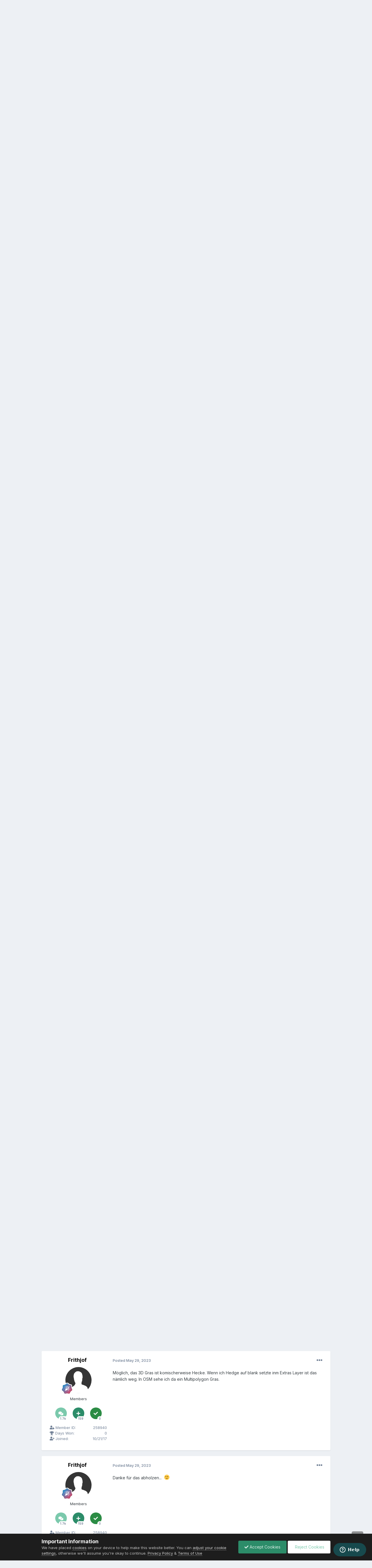

--- FILE ---
content_type: text/html;charset=UTF-8
request_url: https://forum.aerosoft.com/index.php?/topic/154043-simheaven-x-europe-5/page/55/
body_size: 29111
content:
<!DOCTYPE html>
<html lang="en-US" dir="ltr" class="tee">
	<head>
		
<script>
(function () {
  const checkDark = window.matchMedia && window.matchMedia('(prefers-color-scheme: dark)').matches;

  if (
    (checkDark && !localStorage.getItem('aerosoftThemeChoice_manual')) ||
    localStorage.getItem('aerosoftThemeChoice') === 'dark'
  ) {
    document.documentElement.setAttribute('theme', 'dark');

    return;
  }

  document.documentElement.setAttribute('theme', 'light');
})();

</script>
		<meta charset="utf-8">
        
		<title>simHeaven X-EUROPE 5 - Page 55 - SimHeaven Addons - AEROSOFT COMMUNITY SERVICES</title>
		
			<!-- Google tag (gtag.js) GA4 Property-->
<script async src="https://www.googletagmanager.com/gtag/js?id=G-WJ9SZ4XRL5"></script>
<script>
  window.dataLayer = window.dataLayer || [];
  function gtag(){dataLayer.push(arguments);}
  gtag('js', new Date());

  gtag('config', 'G-WJ9SZ4XRL5');
</script>



<!-- Start of aerosoft Zendesk Widget script -->
<script id="ze-snippet" src="https://static.zdassets.com/ekr/snippet.js?key=d9bf7ac8-3570-417a-ba07-79ae75f7c31c"> </script>
<!-- End of aerosoft Zendesk Widget script -->

		
		
		
		

	<meta name="viewport" content="width=device-width, initial-scale=1">


	
	


	<meta name="twitter:card" content="summary" />


	
		<meta name="twitter:site" content="@AerosoftGmbH" />
	



	
		
			
				<meta property="og:title" content="simHeaven X-EUROPE 5">
			
		
	

	
		
			
				<meta property="og:type" content="website">
			
		
	

	
		
			
				<meta property="og:url" content="https://forum.aerosoft.com/index.php?/topic/154043-simheaven-x-europe-5/">
			
		
	

	
		
			
				<meta property="og:updated_time" content="2023-05-29T18:32:31Z">
			
		
	

	
		
			
				<meta property="og:site_name" content="AEROSOFT COMMUNITY SERVICES">
			
		
	

	
		
			
				<meta property="og:locale" content="en_US">
			
		
	


	
		<link rel="first" href="https://forum.aerosoft.com/index.php?/topic/154043-simheaven-x-europe-5/" />
	

	
		<link rel="prev" href="https://forum.aerosoft.com/index.php?/topic/154043-simheaven-x-europe-5/page/54/" />
	

	
		<link rel="canonical" href="https://forum.aerosoft.com/index.php?/topic/154043-simheaven-x-europe-5/page/55/" />
	

<link rel="alternate" type="application/rss+xml" title="Newest forum posts" href="https://forum.aerosoft.com/index.php?/rss/1-newest-forum-posts.xml/" />



<link rel="manifest" href="https://forum.aerosoft.com/index.php?/manifest.webmanifest/">
<meta name="msapplication-config" content="https://forum.aerosoft.com/index.php?/browserconfig.xml/">
<meta name="msapplication-starturl" content="/">
<meta name="application-name" content="AEROSOFT COMMUNITY SERVICES">
<meta name="apple-mobile-web-app-title" content="AEROSOFT COMMUNITY SERVICES">

	<meta name="theme-color" content="#ffffff">










<link rel="preload" href="//forum.aerosoft.com/applications/core/interface/font/fontawesome-webfont.woff2?v=4.7.0" as="font" crossorigin="anonymous">
		


	<link rel="preconnect" href="https://fonts.googleapis.com">
	<link rel="preconnect" href="https://fonts.gstatic.com" crossorigin>
	
		<link href="https://fonts.googleapis.com/css2?family=Inter:wght@300;400;500;600;700&display=swap" rel="stylesheet">
	



	<link rel='stylesheet' href='https://forum.aerosoft.com/uploads/css_built_36/341e4a57816af3ba440d891ca87450ff_framework.css?v=bc55efd0f91748586710' media='all'>

	<link rel='stylesheet' href='https://forum.aerosoft.com/uploads/css_built_36/05e81b71abe4f22d6eb8d1a929494829_responsive.css?v=bc55efd0f91748586710' media='all'>

	<link rel='stylesheet' href='https://forum.aerosoft.com/uploads/css_built_36/20446cf2d164adcc029377cb04d43d17_flags.css?v=bc55efd0f91748586710' media='all'>

	<link rel='stylesheet' href='https://forum.aerosoft.com/uploads/css_built_36/90eb5adf50a8c640f633d47fd7eb1778_core.css?v=bc55efd0f91748586710' media='all'>

	<link rel='stylesheet' href='https://forum.aerosoft.com/uploads/css_built_36/5a0da001ccc2200dc5625c3f3934497d_core_responsive.css?v=bc55efd0f91748586710' media='all'>

	<link rel='stylesheet' href='https://forum.aerosoft.com/uploads/css_built_36/62e269ced0fdab7e30e026f1d30ae516_forums.css?v=bc55efd0f91748586710' media='all'>

	<link rel='stylesheet' href='https://forum.aerosoft.com/uploads/css_built_36/76e62c573090645fb99a15a363d8620e_forums_responsive.css?v=bc55efd0f91748586710' media='all'>

	<link rel='stylesheet' href='https://forum.aerosoft.com/uploads/css_built_36/325ef7d770a4dad382ceabdb436097f5_nehidecontent.css?v=bc55efd0f91748586710' media='all'>

	<link rel='stylesheet' href='https://forum.aerosoft.com/uploads/css_built_36/ebdea0c6a7dab6d37900b9190d3ac77b_topics.css?v=bc55efd0f91748586710' media='all'>





<link rel='stylesheet' href='https://forum.aerosoft.com/uploads/css_built_36/258adbb6e4f3e83cd3b355f84e3fa002_custom.css?v=bc55efd0f91748586710' media='all'>




		
		

	
	<link rel='shortcut icon' href='https://forum.aerosoft.com/uploads/monthly_2015_11/favicon.ico.e267b40d8b472f38dfd6908663508c6e.ico' type="image/x-icon">

    	
			<link rel="stylesheet" href="https://use.fontawesome.com/releases/v5.15.4/css/all.css">
			<link rel="stylesheet" href="https://use.fontawesome.com/releases/v5.15.4/css/v4-shims.css">
    	
    	<style id="colorTheme" type="text/css"></style>
			
			<style>
				
				.aXenPicture #ipsLayout_header header {
					
					
					background-image: url(https://forum.aerosoft.com/uploads/set_resources_36/84c1e40ea0e759e3f1505eb1788ddf3c_pattern.png);
					background-size: cover;
						background-position: center;
						background-repeat: no-repeat;
				}
				

				
				.cForumList .ipsDataItem_unread .ipsDataItem_title::before, .cForumGrid_unread .ipsPhotoPanel h3 a::before {
						content: "New";
						color: #fff;
						background: #c72e2e;
						font-size: 12px;
						vertical-align: middle;
						padding: 0 12px;
						margin: 0 2px 0 2px;
						display: inline-block;
						border-radius: var(--box--radius);
				}
				
			</style>
		
	</head>
	<body class="ipsApp ipsApp_front ipsJS_none ipsClearfix" data-controller="core.front.core.app"  data-message=""  data-pageapp="forums" data-pagelocation="front" data-pagemodule="forums" data-pagecontroller="topic" data-pageid="154043"   >
		
        

        

		  <a href="#ipsLayout_mainArea" class="ipsHide" title="Go to main content on this page" accesskey="m">Jump to content</a>
			<div class="aXenTopBar ipsResponsive_showDesktop">
					<div class="ipsLayout_container ipsFlex ipsFlex-jc:between ipsFlex-ai:center">
						<div class="aXenTopBar_action">
								<ul class="ipsList_inline">
									
									
										<li class="aXenTopBar_theme" data-ipstooltip title="Change Theme"><i class="fas fa-moon"></i></li>
									

									

									

									
								</ul>
							</div>
							
								<div class="aXenTopBar_userNav">
									


	<ul id='elUserNav' class='ipsList_inline cSignedOut ipsResponsive_showDesktop'>
		
        
		
        
      	
        
            
            <li id='elSignInLink'>
                <a href='https://forum.aerosoft.com/index.php?/login/' data-ipsMenu-closeOnClick="false" data-ipsMenu id='elUserSignIn'>
                    Existing user? Sign In &nbsp;<i class='fa fa-caret-down'></i>
                </a>
                
<div id='elUserSignIn_menu' class='ipsMenu ipsMenu_auto ipsHide'>
	<form accept-charset='utf-8' method='post' action='https://forum.aerosoft.com/index.php?/login/'>
		<input type="hidden" name="csrfKey" value="f8e9fbe963d17055ddf530ba0a3e984c">
		<input type="hidden" name="ref" value="aHR0cHM6Ly9mb3J1bS5hZXJvc29mdC5jb20vaW5kZXgucGhwPy90b3BpYy8xNTQwNDMtc2ltaGVhdmVuLXgtZXVyb3BlLTUvcGFnZS81NS8=">
		<div data-role="loginForm">
			
			
			
				<div class='ipsColumns ipsColumns_noSpacing'>
					<div class='ipsColumn ipsColumn_wide' id='elUserSignIn_internal'>
						
<div class="ipsPad ipsForm ipsForm_vertical">
	<h4 class="ipsType_sectionHead">Sign In</h4>
	<br><br>
	<ul class='ipsList_reset'>
		<li class="ipsFieldRow ipsFieldRow_noLabel ipsFieldRow_fullWidth">
			
			
				<input type="email" placeholder="Email Address" name="auth" autocomplete="email">
			
		</li>
		<li class="ipsFieldRow ipsFieldRow_noLabel ipsFieldRow_fullWidth">
			<input type="password" placeholder="Password" name="password" autocomplete="current-password">
		</li>
		<li class="ipsFieldRow ipsFieldRow_checkbox ipsClearfix">
			<span class="ipsCustomInput">
				<input type="checkbox" name="remember_me" id="remember_me_checkbox" value="1" checked aria-checked="true">
				<span></span>
			</span>
			<div class="ipsFieldRow_content">
				<label class="ipsFieldRow_label" for="remember_me_checkbox">Remember me</label>
				<span class="ipsFieldRow_desc">Not recommended on shared computers</span>
			</div>
		</li>
		<li class="ipsFieldRow ipsFieldRow_fullWidth">
			<button type="submit" name="_processLogin" value="usernamepassword" class="ipsButton ipsButton_primary ipsButton_small" id="elSignIn_submit">Sign In</button>
			
				<p class="ipsType_right ipsType_small">
					
						<a href='https://forum.aerosoft.com/index.php?/lostpassword/' data-ipsDialog data-ipsDialog-title='Forgot your password?'>
					
					Forgot your password?</a>
				</p>
			
		</li>
	</ul>
</div>
					</div>
					<div class='ipsColumn ipsColumn_wide'>
						<div class='ipsPadding' id='elUserSignIn_external'>
							<div class='ipsAreaBackground_light ipsPadding:half'>
								
									<p class='ipsType_reset ipsType_small ipsType_center'><strong>Or sign in with one of these services</strong></p>
								
								
									<div class='ipsType_center ipsMargin_top:half'>
										

<button type="submit" name="_processLogin" value="3" class='ipsButton ipsButton_verySmall ipsButton_fullWidth ipsSocial ipsSocial_google' style="background-color: #4285F4">
	
		<span class='ipsSocial_icon'>
			
				<i class='fa fa-google'></i>
			
		</span>
		<span class='ipsSocial_text'>Sign in with Google</span>
	
</button>
									</div>
								
									<div class='ipsType_center ipsMargin_top:half'>
										

<button type="submit" name="_processLogin" value="2" class='ipsButton ipsButton_verySmall ipsButton_fullWidth ipsSocial ipsSocial_facebook' style="background-color: #3a579a">
	
		<span class='ipsSocial_icon'>
			
				<i class='fa fa-facebook-official'></i>
			
		</span>
		<span class='ipsSocial_text'>Sign in with Facebook</span>
	
</button>
									</div>
								
							</div>
						</div>
					</div>
				</div>
			
		</div>
	</form>
</div>
            </li>
            
        
		
			<li>
				
					<a href='https://forum.aerosoft.com/index.php?/register/'  id='elRegisterButton' class='ipsButton ipsButton_normal ipsButton_primary'>Sign Up</a>
				
			</li>
		
      	
      		<li class="elUserNav_sep"></li>
				
      				<li>
						<ul class='ipsList_inline'>
							
								<li>
									
									<a data-ipsTooltip data-ipsTooltip-label=" English (USA)" href='https://forum.aerosoft.com/index.php?app=core&amp;module=system&amp;controller=language&amp;id=1&amp;csrfKey=f8e9fbe963d17055ddf530ba0a3e984c'><i class='ipsFlag ipsFlag-us'></i></a>
								</li>
							
								<li>
									
									<a data-ipsTooltip data-ipsTooltip-label=" Deutsch" href='https://forum.aerosoft.com/index.php?app=core&amp;module=system&amp;controller=language&amp;id=5&amp;csrfKey=f8e9fbe963d17055ddf530ba0a3e984c'><i class='ipsFlag ipsFlag-de'></i></a>
								</li>
							
						</ul>
					</li>
      			
      	
	</ul>

                                  	
										
<ul class='ipsMobileHamburger ipsList_reset ipsResponsive_hideDesktop'>
	<li data-ipsDrawer data-ipsDrawer-drawerElem='#elMobileDrawer'>
		<a href='#' >
			
			
				
			
			
			
			<i class='fa fa-navicon'></i>
		</a>
	</li>
</ul>
									
								</div>
							
					</div>
			</div>
      		





			<div id="ipsLayout_header" class="ipsClearfix">
				
					
<ul id='elMobileNav' class='ipsResponsive_hideDesktop' data-controller='core.front.core.mobileNav'>
	
		
			
			
				
				
			
				
				
			
				
				
			
				
				
			
				
  					
						<li id='aXenelMobileBreadcrumbArrow'>
							<a href='https://forum.aerosoft.com/index.php?/forum/821-simheaven-addons/'>
								<i class="fas fa-arrow-left"></i>
							</a>
						</li>
  					
				
				
			
				
				
			
		
	
  
    
    	<li class='aXenTopBar_theme'><i class="fas fa-moon"></i></li>
    
  
    
  
    
  
  	
  
	

	
	
	<li >
		<a data-action="defaultStream" href='https://forum.aerosoft.com/index.php?/discover/'><i class="fa fa-newspaper-o" aria-hidden="true"></i></a>
	</li>
	
  
	

	
		<li class='ipsJS_show'>
			<a href='https://forum.aerosoft.com/index.php?/search/'><i class='fa fa-search'></i></a>
		</li>
	
  
  	
	
  
    

	<li data-ipsDrawer data-ipsDrawer-drawerElem='#elMobileDrawer' >
		<a href='#'>
			
			
				
			
			
			
			<i class='fa fa-navicon'></i>
		</a>
	</li>
</ul>
				
				<header>
          		<div class="aXenSnow"></div>
					<div class="ipsLayout_container">
                    
                      


<a href='https://forum.aerosoft.com/' id='elLogo' accesskey='1'><img src="https://forum.aerosoft.com/uploads/monthly_2024_06/Aerosoft_claim_w.png.db8671f93b1a292609d92e1e687f3a40.png" alt='AEROSOFT COMMUNITY SERVICES'></a>

                      
                      	

	<div class='aXenSocialMedia ipsResponsive_showDesktop ipsFlex ipsFlex-jc:center ipsFlex-ai:center'>
		<a target="_blank" href="https://www.youtube.com/user/AerosoftOfficial" rel="noopener" data-ipstooltip _title="YouTube"><i class="fab fa-youtube"></i></a>
<a target="_blank" href="https://www.facebook.com/Aerosoft/" rel="noopener" data-ipstooltip _title="Facebook"><i class="fab fa-facebook-f"></i></a>
<a target="_blank" href="https://www.instagram.com/aerosoft_gmbh/" rel="noopener" data-ipstooltip _title="Instagram"><i class="fab fa-instagram"></i></a>
<a target="_blank" href="https://twitter.com/AerosoftGmbH" rel="noopener" data-ipstooltip _title="Twitter"><i class="fab fa-twitter"></i></a>
<a target="_blank" href="https://store.steampowered.com/publisher/aerosoft" rel="noopener" data-ipstooltip _title="Steam"><i class="fab fa-steam-symbol"></i></a>
<a target="_blank" href="https://discord.com/invite/bN3qF8DQBu" rel="noopener" data-ipstooltip _title="Discord"><i class="fab fa-discord"></i></a>
<a target="_blank" href="https://www.tiktok.com/@aerosoft_gmbh" rel="noopener" data-ipstooltip _title="Tiktok"><i class="fab fa-tiktok"></i></a>
<a target="_blank" href="https://www.youtube.com/@AerosoftMove" rel="noopener" data-ipstooltip _title="Aerosoft Move"><i class="fab fa-youtube"></i></a>
	</div>
	

                      
                    
					
					</div>
				</header>
       			

	<nav data-controller='core.front.core.navBar' class=' ipsResponsive_showDesktop'>
		<div class='ipsNavBar_primary ipsLayout_container '>
			<ul data-role="primaryNavBar" class='ipsClearfix'>
				


	
		
		
			
		
		<li class='ipsNavBar_active' data-active id='elNavSecondary_1' data-role="navBarItem" data-navApp="core" data-navExt="CustomItem">
			
			
				<a href="http://forum.aerosoft.com/"  data-navItem-id="1" data-navDefault>
					Home<span class='ipsNavBar_active__identifier'></span>
				</a>
			
			
				<ul class='ipsNavBar_secondary ' data-role='secondaryNavBar'>
					


	
		
		
			
		
		<li class='ipsNavBar_active' data-active id='elNavSecondary_3' data-role="navBarItem" data-navApp="forums" data-navExt="Forums">
			
			
				<a href="https://forum.aerosoft.com/index.php"  data-navItem-id="3" data-navDefault>
					Forums<span class='ipsNavBar_active__identifier'></span>
				</a>
			
			
		</li>
	
	

	
		
		
		<li  id='elNavSecondary_91' data-role="navBarItem" data-navApp="core" data-navExt="CustomItem">
			
			
				<a href="https://www.aerosoft.com" target='_blank' rel="noopener" data-navItem-id="91" >
					Shop<span class='ipsNavBar_active__identifier'></span>
				</a>
			
			
		</li>
	
	

	
		
		
		<li  id='elNavSecondary_4' data-role="navBarItem" data-navApp="downloads" data-navExt="Downloads">
			
			
				<a href="https://forum.aerosoft.com/index.php?/files/"  data-navItem-id="4" >
					Downloads<span class='ipsNavBar_active__identifier'></span>
				</a>
			
			
		</li>
	
	

	
		
		
		<li  id='elNavSecondary_6' data-role="navBarItem" data-navApp="core" data-navExt="Guidelines">
			
			
				<a href="https://forum.aerosoft.com/index.php?/guidelines/"  data-navItem-id="6" >
					Guidelines<span class='ipsNavBar_active__identifier'></span>
				</a>
			
			
		</li>
	
	

	
	

                  	
					<li class='ipsHide' id='elNavigationMore_1' data-role='navMore'>
						<a href='#' data-ipsMenu data-ipsMenu-appendTo='#elNavigationMore_1' id='elNavigationMore_1_dropdown'>More <i class='fa fa-caret-down'></i></a>
						<ul class='ipsHide ipsMenu ipsMenu_auto' id='elNavigationMore_1_dropdown_menu' data-role='moreDropdown'></ul>
					</li>
                  	
				</ul>
			
		</li>
	
	

	
		
		
		<li  id='elNavSecondary_93' data-role="navBarItem" data-navApp="core" data-navExt="CustomItem">
			
			
				<a href="https://forum.aerosoft.com/index.php?/files/"  data-navItem-id="93" >
					Downloads<span class='ipsNavBar_active__identifier'></span>
				</a>
			
			
		</li>
	
	

	
		
		
		<li  id='elNavSecondary_55' data-role="navBarItem" data-navApp="core" data-navExt="CustomItem">
			
			
				<a href="http://forum.aerosoft.com/"  data-navItem-id="55" >
					Support & Updates<span class='ipsNavBar_active__identifier'></span>
				</a>
			
			
				<ul class='ipsNavBar_secondary ipsHide' data-role='secondaryNavBar'>
					


	
		
		
		<li  id='elNavSecondary_56' data-role="navBarItem" data-navApp="core" data-navExt="CustomItem">
			
			
				<a href="https://helpdesk.aerosoft.com/" target='_blank' rel="noopener" data-navItem-id="56" >
					Contact Support<span class='ipsNavBar_active__identifier'></span>
				</a>
			
			
		</li>
	
	

	
		
		
		<li  id='elNavSecondary_57' data-role="navBarItem" data-navApp="core" data-navExt="CustomItem">
			
			
				<a href="https://support.aerosoft.com/" target='_blank' rel="noopener" data-navItem-id="57" >
					Update Database<span class='ipsNavBar_active__identifier'></span>
				</a>
			
			
		</li>
	
	

                  	
					<li class='ipsHide' id='elNavigationMore_55' data-role='navMore'>
						<a href='#' data-ipsMenu data-ipsMenu-appendTo='#elNavigationMore_55' id='elNavigationMore_55_dropdown'>More <i class='fa fa-caret-down'></i></a>
						<ul class='ipsHide ipsMenu ipsMenu_auto' id='elNavigationMore_55_dropdown_menu' data-role='moreDropdown'></ul>
					</li>
                  	
				</ul>
			
		</li>
	
	

	
		
		
		<li  id='elNavSecondary_73' data-role="navBarItem" data-navApp="core" data-navExt="CustomItem">
			
			
				<a href="https://forum.aerosoft.com/index.php?/forum/963-flight-simulation-support/"  data-navItem-id="73" >
					Flight<span class='ipsNavBar_active__identifier'></span>
				</a>
			
			
		</li>
	
	

	
		
		
		<li  id='elNavSecondary_78' data-role="navBarItem" data-navApp="core" data-navExt="CustomItem">
			
			
				<a href="https://forum.aerosoft.com/index.php?/forum/972-other-simulators-other-games-support/"  data-navItem-id="78" >
					Bus<span class='ipsNavBar_active__identifier'></span>
				</a>
			
			
		</li>
	
	

	
		
		
		<li  id='elNavSecondary_82' data-role="navBarItem" data-navApp="core" data-navExt="CustomItem">
			
			
				<a href="https://forum.aerosoft.com/index.php?/forum/972-other-simulators-other-games-support/"  data-navItem-id="82" >
					Train<span class='ipsNavBar_active__identifier'></span>
				</a>
			
			
		</li>
	
	

	
	

				<li class='ipsHide' id='elNavigationMore' data-role='navMore'>
					<a href='#' data-ipsMenu data-ipsMenu-appendTo='#elNavigationMore' id='elNavigationMore_dropdown'>More</a>
					<ul class='ipsNavBar_secondary ipsHide' data-role='secondaryNavBar'>
						<li class='ipsHide' id='elNavigationMore_more' data-role='navMore'>
							<a href='#' data-ipsMenu data-ipsMenu-appendTo='#elNavigationMore_more' id='elNavigationMore_more_dropdown'>More <i class='fa fa-caret-down'></i></a>
							<ul class='ipsHide ipsMenu ipsMenu_auto' id='elNavigationMore_more_dropdown_menu' data-role='moreDropdown'></ul>
						</li>
					</ul>
				</li>
			</ul>
			

	<div id="elSearchWrapper">
		<div id='elSearch' data-controller="core.front.core.quickSearch">
			<form accept-charset='utf-8' action='//forum.aerosoft.com/index.php?/search/&amp;do=quicksearch' method='post'>
                <input type='search' id='elSearchField' placeholder='Search...' name='q' autocomplete='off' aria-label='Search'>
                <details class='cSearchFilter'>
                    <summary class='cSearchFilter__text'></summary>
                    <ul class='cSearchFilter__menu'>
                        
                        <li><label><input type="radio" name="type" value="all" ><span class='cSearchFilter__menuText'>Everywhere</span></label></li>
                        
                            
                                <li><label><input type="radio" name="type" value='contextual_{&quot;type&quot;:&quot;forums_topic&quot;,&quot;nodes&quot;:821}' checked><span class='cSearchFilter__menuText'>This Forum</span></label></li>
                            
                                <li><label><input type="radio" name="type" value='contextual_{&quot;type&quot;:&quot;forums_topic&quot;,&quot;item&quot;:154043}' checked><span class='cSearchFilter__menuText'>This Topic</span></label></li>
                            
                        
                        
                            <li><label><input type="radio" name="type" value="core_statuses_status"><span class='cSearchFilter__menuText'>Status Updates</span></label></li>
                        
                            <li><label><input type="radio" name="type" value="forums_topic"><span class='cSearchFilter__menuText'>Topics</span></label></li>
                        
                            <li><label><input type="radio" name="type" value="downloads_file"><span class='cSearchFilter__menuText'>Files</span></label></li>
                        
                            <li><label><input type="radio" name="type" value="core_members"><span class='cSearchFilter__menuText'>Members</span></label></li>
                        
                    </ul>
                </details>
				<button class='cSearchSubmit' type="submit" aria-label='Search'><i class="fa fa-search"></i></button>
			</form>
		</div>
	</div>

		</div>
	</nav>

				
			</div>

			

      

		<main id="ipsLayout_body" class="ipsLayout_container">
			<div id="ipsLayout_contentArea">
				
<nav class='ipsBreadcrumb ipsBreadcrumb_top ipsFaded_withHover'>
	

	<ul class='ipsList_inline ipsPos_right'>
		
		<li >
			<a data-action="defaultStream" class='ipsType_light '  href='https://forum.aerosoft.com/index.php?/discover/'><i class="fa fa-newspaper-o" aria-hidden="true"></i> <span>All Activity</span></a>
		</li>
		
	</ul>

	<ul data-role="breadcrumbList">
		<li>
			<a title="Home" href='https://forum.aerosoft.com/'>
				<span>Home <i class='fa fa-angle-right'></i></span>
			</a>
		</li>
		
		
			<li>
				
					<a href='https://forum.aerosoft.com/index.php?/forum/963-aerosoft-flight-flight-simulation-support/'>
						<span>Aerosoft Flight | Flight Simulation Support <i class='fa fa-angle-right' aria-hidden="true"></i></span>
					</a>
				
			</li>
		
			<li>
				
					<a href='https://forum.aerosoft.com/index.php?/forum/968-x-plane-flightsimulator/'>
						<span>X-PLANE Flightsimulator <i class='fa fa-angle-right' aria-hidden="true"></i></span>
					</a>
				
			</li>
		
			<li>
				
					<a href='https://forum.aerosoft.com/index.php?/forum/989-german/'>
						<span>German <i class='fa fa-angle-right' aria-hidden="true"></i></span>
					</a>
				
			</li>
		
			<li>
				
					<a href='https://forum.aerosoft.com/index.php?/forum/811-pluginstoolserweiterungen/'>
						<span>Plugins/Tools/Erweiterungen <i class='fa fa-angle-right' aria-hidden="true"></i></span>
					</a>
				
			</li>
		
			<li>
				
					<a href='https://forum.aerosoft.com/index.php?/forum/821-simheaven-addons/'>
						<span>SimHeaven Addons <i class='fa fa-angle-right' aria-hidden="true"></i></span>
					</a>
				
			</li>
		
			<li>
				
					simHeaven X-EUROPE 5
				
			</li>
		
	</ul>
</nav>
				

	






				
				<div id="ipsLayout_contentWrapper">
					
					<div id="ipsLayout_mainArea">
						

<div class='ipsBfc58ca732 ipsSpacer_both ipsSpacer_half'>
	<ul class='ipsList_inline ipsType_center ipsList_reset ipsList_noSpacing'>
		
		<li class='ipsBfc58ca732_large ipsResponsive_showDesktop ipsResponsive_inlineBlock ipsAreaBackground_light'>
			
				<a href='https://forum.aerosoft.com/index.php?app=core&amp;module=system&amp;controller=redirect&amp;do=advertisement&amp;ad=207&amp;key=669ea38e9f4a9dcce3015e882a4337d5ed5111738c4d37817b97cb3e29e37a9f' target='_blank' rel='nofollow noopener'>
			
				<img src='https://forum.aerosoft.com/uploads/monthly_2025_03/fsdg_nuuk_forumbanner.jpg.c075d413bad48d21f9d19c7a99a78d18.jpg' alt="advertisement_alt" class='ipsImage ipsContained'>
			
				</a>
			
		</li>
		
		<li class='ipsBfc58ca732_medium ipsResponsive_showTablet ipsResponsive_inlineBlock ipsAreaBackground_light'>
			
				<a href='https://forum.aerosoft.com/index.php?app=core&amp;module=system&amp;controller=redirect&amp;do=advertisement&amp;ad=207&amp;key=669ea38e9f4a9dcce3015e882a4337d5ed5111738c4d37817b97cb3e29e37a9f' target='_blank' rel='nofollow noopener'>
			
				<img src='https://forum.aerosoft.com/uploads/monthly_2025_03/fsdg_nuuk_forumbanner.jpg.c075d413bad48d21f9d19c7a99a78d18.jpg' alt="advertisement_alt" class='ipsImage ipsContained'>
			
				</a>
			
		</li>

		<li class='ipsBfc58ca732_small ipsResponsive_showPhone ipsResponsive_inlineBlock ipsAreaBackground_light'>
			
				<a href='https://forum.aerosoft.com/index.php?app=core&amp;module=system&amp;controller=redirect&amp;do=advertisement&amp;ad=207&amp;key=669ea38e9f4a9dcce3015e882a4337d5ed5111738c4d37817b97cb3e29e37a9f' target='_blank' rel='nofollow noopener'>
			
				<img src='https://forum.aerosoft.com/uploads/monthly_2025_03/fsdg_nuuk_forumbanner.jpg.c075d413bad48d21f9d19c7a99a78d18.jpg' alt="advertisement_alt" class='ipsImage ipsContained'>
			
				</a>
			
		</li>
		
	</ul>
	
</div>

						
						
						
						

	




						



<div class="ipsPageHeader ipsResponsive_pull ipsBox ipsPadding sm:ipsPadding:half ipsMargin_bottom">
		
	
	<div class="ipsFlex ipsFlex-ai:center ipsFlex-fw:wrap ipsGap:4">
		<div class="ipsFlex-flex:11">
			<h1 class="ipsType_pageTitle ipsContained_container">
				

				
				
					<span class="ipsType_break ipsContained">
						<span>simHeaven X-EUROPE 5</span>
					</span>
				
			</h1>
			
			
		</div>
		
	</div>
	<hr class="ipsHr">
	<div class="ipsPageHeader__meta ipsFlex ipsFlex-jc:between ipsFlex-ai:center ipsFlex-fw:wrap ipsGap:3">
		<div class="ipsFlex-flex:11">
			<div class="ipsPhotoPanel ipsPhotoPanel_mini ipsPhotoPanel_notPhone ipsClearfix">
				


	<a href="https://forum.aerosoft.com/index.php?/profile/62088-simheaven/" rel="nofollow" data-ipsHover data-ipsHover-width="370" data-ipsHover-target="https://forum.aerosoft.com/index.php?/profile/62088-simheaven/&amp;do=hovercard" class="ipsUserPhoto ipsUserPhoto_mini" title="Go to simHeaven's profile">
		<img src='https://forum.aerosoft.com/uploads/monthly_2020_11/20190414_124827_klein.thumb.jpg.4b072b56a88468118d6fe6a02896d6de.jpg' alt='simHeaven' loading="lazy">
	</a>

				<div>
					<p class="ipsType_reset ipsType_blendLinks">
						<span class="ipsType_normal">
						
							<strong>By 


<a href='https://forum.aerosoft.com/index.php?/profile/62088-simheaven/' rel="nofollow" data-ipsHover data-ipsHover-width='370' data-ipsHover-target='https://forum.aerosoft.com/index.php?/profile/62088-simheaven/&amp;do=hovercard&amp;referrer=https%253A%252F%252Fforum.aerosoft.com%252Findex.php%253F%252Ftopic%252F154043-simheaven-x-europe-5%252Fpage%252F55%252F' title="Go to simHeaven's profile" class="ipsType_break">simHeaven</a></strong><br>
							<span class="ipsType_light"><time datetime='2020-06-14T10:50:09Z' title='06/14/20 10:50  AM' data-short='5 yr'>June 14, 2020</time> in <a href="https://forum.aerosoft.com/index.php?/forum/821-simheaven-addons/">SimHeaven Addons</a></span>
						
						</span>
					</p>
				</div>
			</div>
		</div>
					
	</div>
	
	
</div>








<div class="ipsClearfix">
	<ul class="ipsToolList ipsToolList_horizontal ipsClearfix ipsSpacer_both ipsResponsive_hidePhone">


		
		
		
	</ul>
</div>

<div id="comments" data-controller="core.front.core.commentFeed,forums.front.topic.view, core.front.core.ignoredComments" data-autopoll data-baseurl="https://forum.aerosoft.com/index.php?/topic/154043-simheaven-x-europe-5/" data-lastpage data-feedid="topic-154043" class="cTopic ipsClear ipsSpacer_top">
	
			

				<div class="ipsBox ipsResponsive_pull ipsPadding:half ipsClearfix ipsClear ipsMargin_bottom">
					
					
						


	
	<ul class='ipsPagination' id='elPagination_301099dfd56ccd977f740c70204f1012_1493949968' data-ipsPagination-seoPagination='true' data-pages='55' data-ipsPagination  data-ipsPagination-pages="55" data-ipsPagination-perPage='25'>
		
			
				<li class='ipsPagination_first'><a href='https://forum.aerosoft.com/index.php?/topic/154043-simheaven-x-europe-5/#comments' rel="first" data-page='1' data-ipsTooltip title='First page'><i class='fa fa-angle-double-left'></i></a></li>
				<li class='ipsPagination_prev'><a href='https://forum.aerosoft.com/index.php?/topic/154043-simheaven-x-europe-5/page/54/#comments' rel="prev" data-page='54' data-ipsTooltip title='Previous page'>Prev</a></li>
				
					<li class='ipsPagination_page'><a href='https://forum.aerosoft.com/index.php?/topic/154043-simheaven-x-europe-5/page/50/#comments' data-page='50'>50</a></li>
				
					<li class='ipsPagination_page'><a href='https://forum.aerosoft.com/index.php?/topic/154043-simheaven-x-europe-5/page/51/#comments' data-page='51'>51</a></li>
				
					<li class='ipsPagination_page'><a href='https://forum.aerosoft.com/index.php?/topic/154043-simheaven-x-europe-5/page/52/#comments' data-page='52'>52</a></li>
				
					<li class='ipsPagination_page'><a href='https://forum.aerosoft.com/index.php?/topic/154043-simheaven-x-europe-5/page/53/#comments' data-page='53'>53</a></li>
				
					<li class='ipsPagination_page'><a href='https://forum.aerosoft.com/index.php?/topic/154043-simheaven-x-europe-5/page/54/#comments' data-page='54'>54</a></li>
				
			
			<li class='ipsPagination_page ipsPagination_active'><a href='https://forum.aerosoft.com/index.php?/topic/154043-simheaven-x-europe-5/page/55/#comments' data-page='55'>55</a></li>
			
				<li class='ipsPagination_next ipsPagination_inactive'><a href='https://forum.aerosoft.com/index.php?/topic/154043-simheaven-x-europe-5/page/55/#comments' rel="next" data-page='55' data-ipsTooltip title='Next page'>Next</a></li>
				<li class='ipsPagination_last ipsPagination_inactive'><a href='https://forum.aerosoft.com/index.php?/topic/154043-simheaven-x-europe-5/page/55/#comments' rel="last" data-page='55' data-ipsTooltip title='Last page'><i class='fa fa-angle-double-right'></i></a></li>
			
			
				<li class='ipsPagination_pageJump'>
					<a href='#' data-ipsMenu data-ipsMenu-closeOnClick='false' data-ipsMenu-appendTo='#elPagination_301099dfd56ccd977f740c70204f1012_1493949968' id='elPagination_301099dfd56ccd977f740c70204f1012_1493949968_jump'>Page 55 of 55 &nbsp;<i class='fa fa-caret-down'></i></a>
					<div class='ipsMenu ipsMenu_narrow ipsPadding ipsHide' id='elPagination_301099dfd56ccd977f740c70204f1012_1493949968_jump_menu'>
						<form accept-charset='utf-8' method='post' action='https://forum.aerosoft.com/index.php?/topic/154043-simheaven-x-europe-5/#comments' data-role="pageJump" data-baseUrl='#'>
							<ul class='ipsForm ipsForm_horizontal'>
								<li class='ipsFieldRow'>
									<input type='number' min='1' max='55' placeholder='Page number' class='ipsField_fullWidth' name='page'>
								</li>
								<li class='ipsFieldRow ipsFieldRow_fullWidth'>
									<input type='submit' class='ipsButton_fullWidth ipsButton ipsButton_verySmall ipsButton_primary' value='Go'>
								</li>
							</ul>
						</form>
					</div>
				</li>
			
		
	</ul>

					
				</div>
			
	

	

<div data-controller='core.front.core.recommendedComments' data-url='https://forum.aerosoft.com/index.php?/topic/154043-simheaven-x-europe-5/&amp;recommended=comments' class='ipsRecommendedComments ipsHide'>
	<div data-role="recommendedComments">
		<h2 class='ipsType_sectionHead ipsType_large ipsType_bold ipsMargin_bottom'>Recommended Posts</h2>
		
	</div>
</div>
	
	<div id="elPostFeed" data-role="commentFeed" data-controller="core.front.core.moderation" >
		<form action="https://forum.aerosoft.com/index.php?/topic/154043-simheaven-x-europe-5/page/55/&amp;csrfKey=f8e9fbe963d17055ddf530ba0a3e984c&amp;do=multimodComment" method="post" data-ipspageaction data-role="moderationTools">
			
			
				

					

					
					



<a id='comment-1104559'></a>
<article data-memberGroup="106"  id='elComment_1104559' class='cPost ipsBox ipsResponsive_pull  ipsComment  ipsComment_parent ipsClearfix ipsClear ipsColumns ipsColumns_noSpacing ipsColumns_collapsePhone ipsComment_highlighted   '>
	

	
		<div class='ipsResponsive_showPhone ipsComment_badges'>
			<ul class='ipsList_reset ipsFlex ipsFlex-fw:wrap ipsGap:2 ipsGap_row:1'>
				
					<li><strong class='ipsBadge ipsBadge_large ipsBadge_highlightedGroup'>Deputy Sheriffs</strong></li>
				
				
				
				
			</ul>
		</div>
	

	<div class='cAuthorPane_mobile ipsResponsive_showPhone'>
		<div class='cAuthorPane_photo'>
			<div class='cAuthorPane_photoWrap'>
				


	<a href="https://forum.aerosoft.com/index.php?/profile/62088-simheaven/" rel="nofollow" data-ipsHover data-ipsHover-width="370" data-ipsHover-target="https://forum.aerosoft.com/index.php?/profile/62088-simheaven/&amp;do=hovercard" class="ipsUserPhoto ipsUserPhoto_large" title="Go to simHeaven's profile">
		<img src='https://forum.aerosoft.com/uploads/monthly_2020_11/20190414_124827_klein.thumb.jpg.4b072b56a88468118d6fe6a02896d6de.jpg' alt='simHeaven' loading="lazy">
	</a>

				
				<span class="cAuthorPane_badge cAuthorPane_badge--moderator" data-ipsTooltip title="simHeaven is a moderator"></span>
				
				
					<a href="https://forum.aerosoft.com/index.php?/profile/62088-simheaven/badges/" rel="nofollow">
						
<img src='https://forum.aerosoft.com/uploads/monthly_2021_06/12_Mentor.svg' loading="lazy" alt="Mentor" class="cAuthorPane_badge cAuthorPane_badge--rank ipsOutline ipsOutline:2px" data-ipsTooltip title="Rank: Mentor (12/14)">
					</a>
				
			</div>
		</div>
		<div class='cAuthorPane_content'>
			<h3 class='ipsType_sectionHead cAuthorPane_author ipsType_break ipsType_blendLinks ipsFlex ipsFlex-ai:center'>
				


<a href='https://forum.aerosoft.com/index.php?/profile/62088-simheaven/' rel="nofollow" data-ipsHover data-ipsHover-width='370' data-ipsHover-target='https://forum.aerosoft.com/index.php?/profile/62088-simheaven/&amp;do=hovercard&amp;referrer=https%253A%252F%252Fforum.aerosoft.com%252Findex.php%253F%252Ftopic%252F154043-simheaven-x-europe-5%252Fpage%252F55%252F' title="Go to simHeaven's profile" class="ipsType_break"><span style='color:#00a10b'>simHeaven</span></a>
              	
				<span class='ipsMargin_left:half'>

	
		<span title="Member's total reputation" data-ipsTooltip class='ipsRepBadge ipsRepBadge_positive'>
	
			<i class='fa fa-plus-circle'></i> 1679
	
		</span>
	
</span>
			</h3>
			<div class='ipsType_light ipsType_reset'>
				<a href='https://forum.aerosoft.com/index.php?/topic/154043-simheaven-x-europe-5/&amp;do=findComment&amp;comment=1104559' rel="nofollow" class='ipsType_blendLinks'>Posted <time datetime='2023-02-24T17:07:19Z' title='02/24/23 05:07  PM' data-short='2 yr'>February 24, 2023</time></a>
				
			</div>
		</div>
	</div>
	<aside class='ipsComment_author cAuthorPane ipsColumn ipsColumn_medium ipsResponsive_hidePhone'>
		<h3 class='ipsType_sectionHead cAuthorPane_author ipsType_blendLinks ipsType_break'>
          	<strong>
            	
            		


<a href='https://forum.aerosoft.com/index.php?/profile/62088-simheaven/' rel="nofollow" data-ipsHover data-ipsHover-width='370' data-ipsHover-target='https://forum.aerosoft.com/index.php?/profile/62088-simheaven/&amp;do=hovercard&amp;referrer=https%253A%252F%252Fforum.aerosoft.com%252Findex.php%253F%252Ftopic%252F154043-simheaven-x-europe-5%252Fpage%252F55%252F' title="Go to simHeaven's profile" class="ipsType_break">simHeaven</a>
            	
          	</strong>
          	
			
          	
		</h3>
		<ul class='cAuthorPane_info ipsList_reset'>
			<li data-role='photo' class='cAuthorPane_photo'>
				<div class='cAuthorPane_photoWrap'>
					


	<a href="https://forum.aerosoft.com/index.php?/profile/62088-simheaven/" rel="nofollow" data-ipsHover data-ipsHover-width="370" data-ipsHover-target="https://forum.aerosoft.com/index.php?/profile/62088-simheaven/&amp;do=hovercard" class="ipsUserPhoto ipsUserPhoto_large" title="Go to simHeaven's profile">
		<img src='https://forum.aerosoft.com/uploads/monthly_2020_11/20190414_124827_klein.thumb.jpg.4b072b56a88468118d6fe6a02896d6de.jpg' alt='simHeaven' loading="lazy">
	</a>

					
						<span class="cAuthorPane_badge cAuthorPane_badge--moderator" data-ipsTooltip title="simHeaven is a moderator"></span>
					
					
						
<img src='https://forum.aerosoft.com/uploads/monthly_2021_06/12_Mentor.svg' loading="lazy" alt="Mentor" class="cAuthorPane_badge cAuthorPane_badge--rank ipsOutline ipsOutline:2px" data-ipsTooltip title="Rank: Mentor (12/14)">
					
				</div>
			</li>
			
				<li data-role='group'><span style='color:#00a10b'>Deputy Sheriffs</span></li>
				
					<li data-role='group-icon'><img src='https://forum.aerosoft.com/uploads/monthly_2022_11/DEPUTY.png.635ffb174c01c928a08269ac6392f9a7.png' alt='' class='cAuthorGroupIcon'></li>
				
			
			
          		
				<li data-role='stats' class='ipsMargin_top'>
          			<ul class='ipsFlex ipsFlex-ai:center ipsFlex-jc:center aXenTopics_cAuthorPane_icons'>
            			<li data-role='posts' class='ipsFlex ipsFlex-jc:center ipsFlex-ai:center' data-ipstooltip _title="Content">
              				<i class="fas fa-comments"></i>
              				<span class="ipsFlex ipsFlex-jc:center ipsFlex-ai:center">5k</span>
            			</li>
                      
            			<li data-role='reputation' class='ipsFlex ipsFlex-jc:center ipsFlex-ai:center aXenTopics_cAuthorPane_icons_positive' data-ipstooltip _title="Reputation">
              				<i class="fas fa-plus"></i>
              				<span class="ipsFlex ipsFlex-jc:center ipsFlex-ai:center">1.7k</span>
            			</li>
                      	
            				<li data-role='solved' class='ipsFlex ipsFlex-jc:center ipsFlex-ai:center' data-ipstooltip _title="Solved">
              					<i class="fa fa-check"></i>
              					<span class="ipsFlex ipsFlex-jc:center ipsFlex-ai:center">0</span>
            				</li>
                     	 
          			</ul>
          		</li>
          		
          		<li data-role='stats' class='ipsMargin_top'>
          		<ul class='aXenTopics_cAuthorPane_info'>
                	
          			
          				<li data-role='member-id'>
                      		<span><i class="fas fa-user-tag"></i> Member ID:</span>
                      		<span class='aXenTopics_cAuthorPane_info:content'>62088</span>
          				</li>
                  	
                  
          			
          				<li data-role='days-won'>
                      		<span><i class="fas fa-trophy"></i> Days Won:</span>
                      		<span class='aXenTopics_cAuthorPane_info:content'>53</span>
                    	</li>
          			
                  
                  	
          				<li data-role='joined'>
                      		<span><i class="fas fa-user-plus"></i> Joined:</span>
                      		<span class='aXenTopics_cAuthorPane_info:content'>03/03/12</span>
          				</li>
                  	
                  
                  	
                  	
						

					
          		</ul>
          		</li>
			
          	
          		
          		
          	
		</ul>
	</aside>
	<div class='ipsColumn ipsColumn_fluid ipsMargin:none'>
		

<div id="comment-1104559_wrap" data-controller="core.front.core.comment" data-commentapp="forums" data-commenttype="forums" data-commentid="1104559" data-quotedata="{&quot;userid&quot;:62088,&quot;username&quot;:&quot;simHeaven&quot;,&quot;timestamp&quot;:1677258439,&quot;contentapp&quot;:&quot;forums&quot;,&quot;contenttype&quot;:&quot;forums&quot;,&quot;contentid&quot;:154043,&quot;contentclass&quot;:&quot;forums_Topic&quot;,&quot;contentcommentid&quot;:1104559}" class="ipsComment_content ipsType_medium">

	<div class="ipsComment_meta ipsType_light ipsFlex ipsFlex-ai:center ipsFlex-jc:between ipsFlex-fd:row-reverse">
		<div class="ipsType_light ipsType_reset ipsType_blendLinks ipsComment_toolWrap">
			<div class="ipsResponsive_hidePhone ipsComment_badges">
				<ul class="ipsList_reset ipsFlex ipsFlex-jc:end ipsFlex-fw:wrap ipsGap:2 ipsGap_row:1">
					
						<li><strong class="ipsBadge ipsBadge_large ipsComment_authorBadge">Author</strong></li>
					
					
						<li><strong class="ipsBadge ipsBadge_large ipsBadge_highlightedGroup">Deputy Sheriffs</strong></li>
					
					
					
					
				</ul>
			</div>
			<ul class="ipsList_reset ipsComment_tools">
				<li>
					<a href="#elControls_1104559_menu" class="ipsComment_ellipsis" id="elControls_1104559" title="More options..." data-ipsmenu data-ipsmenu-appendto="#comment-1104559_wrap"><i class="fa fa-ellipsis-h"></i></a>
					<ul id="elControls_1104559_menu" class="ipsMenu ipsMenu_narrow ipsHide">
						
						
							<li class="ipsMenu_item"><a href="https://forum.aerosoft.com/index.php?/topic/154043-simheaven-x-europe-5/&amp;do=findComment&amp;comment=1104559" rel="nofollow" title="Share this post" data-ipsdialog data-ipsdialog-size="narrow" data-ipsdialog-content="#elShareComment_1104559_menu" data-ipsdialog-title="Share this post" id="elSharePost_1104559" data-role="shareComment">Share</a></li>
						
                        
						
						
						
							
								
							
							
							
							
							
							
						
					</ul>
				</li>
				
			</ul>
		</div>

		<div class="ipsType_reset ipsResponsive_hidePhone">
			<a href="https://forum.aerosoft.com/index.php?/topic/154043-simheaven-x-europe-5/&amp;do=findComment&amp;comment=1104559" rel="nofollow" class="ipsType_blendLinks">Posted <time datetime='2023-02-24T17:07:19Z' title='02/24/23 05:07  PM' data-short='2 yr'>February 24, 2023</time></a>
			
			<span class="ipsResponsive_hidePhone">
				
				
			</span>
		</div>
	</div>

	

    

	<div class="cPost_contentWrap">
		
		<div data-role="commentContent" class="ipsType_normal ipsType_richText ipsPadding_bottom ipsContained" data-controller="core.front.core.lightboxedImages">
			
<p>
	Ich will es nur gesagt haben, nicht dass dann wieder gequengelt wird. <img src="https://cdn.jsdelivr.net/gh/twitter/twemoji@14.0.2/assets/72x72/1f601.png" class="ipsEmoji" alt="😁">
</p>



			
		</div>

		

		
			

		
	</div>

	

	



<div class='ipsPadding ipsHide cPostShareMenu' id='elShareComment_1104559_menu'>
	<h5 class='ipsType_normal ipsType_reset'>Link to comment</h5>
	
		
	
	
    <span data-ipsCopy data-ipsCopy-flashmessage>
        <a href="https://forum.aerosoft.com/index.php?/topic/154043-simheaven-x-europe-5/page/55/#findComment-1104559" class="ipsButton ipsButton_light ipsButton_small ipsButton_fullWidth" data-role="copyButton" data-clipboard-text="https://forum.aerosoft.com/index.php?/topic/154043-simheaven-x-europe-5/page/55/#findComment-1104559" data-ipstooltip title='Copy Link to Clipboard'><i class="fa fa-clone"></i> https://forum.aerosoft.com/index.php?/topic/154043-simheaven-x-europe-5/page/55/#findComment-1104559</a>
    </span>

	
	<h5 class='ipsType_normal ipsType_reset ipsSpacer_top'>Share on other sites</h5>
	

	<ul class='ipsList_inline ipsList_noSpacing ipsClearfix' data-controller="core.front.core.sharelink">
		
			<li>
<a href="https://www.linkedin.com/shareArticle?mini=true&amp;url=https%3A%2F%2Fforum.aerosoft.com%2Findex.php%3F%2Ftopic%2F154043-simheaven-x-europe-5%2F%26do%3DfindComment%26comment%3D1104559&amp;title=simHeaven+X-EUROPE+5" rel="nofollow noopener" class="cShareLink cShareLink_linkedin" target="_blank" data-role="shareLink" title='Share on LinkedIn' data-ipsTooltip>
	<i class="fa fa-linkedin"></i>
</a></li>
		
			<li>
<a href="https://x.com/share?url=https%3A%2F%2Fforum.aerosoft.com%2Findex.php%3F%2Ftopic%2F154043-simheaven-x-europe-5%2F%26do%3DfindComment%26comment%3D1104559" class="cShareLink cShareLink_x" target="_blank" data-role="shareLink" title='Share on X' data-ipsTooltip rel='nofollow noopener'>
    <i class="fa fa-x"></i>
</a></li>
		
			<li>
<a href="https://www.reddit.com/submit?url=https%3A%2F%2Fforum.aerosoft.com%2Findex.php%3F%2Ftopic%2F154043-simheaven-x-europe-5%2F%26do%3DfindComment%26comment%3D1104559&amp;title=simHeaven+X-EUROPE+5" rel="nofollow noopener" class="cShareLink cShareLink_reddit" target="_blank" title='Share on Reddit' data-ipsTooltip>
	<i class="fa fa-reddit"></i>
</a></li>
		
			<li>
<a href="https://pinterest.com/pin/create/button/?url=https://forum.aerosoft.com/index.php?/topic/154043-simheaven-x-europe-5/%26do=findComment%26comment=1104559&amp;media=" class="cShareLink cShareLink_pinterest" rel="nofollow noopener" target="_blank" data-role="shareLink" title='Share on Pinterest' data-ipsTooltip>
	<i class="fa fa-pinterest"></i>
</a></li>
		
	</ul>


	<hr class='ipsHr'>
	<button class='ipsHide ipsButton ipsButton_small ipsButton_light ipsButton_fullWidth ipsMargin_top:half' data-controller='core.front.core.webshare' data-role='webShare' data-webShareTitle='simHeaven X-EUROPE 5' data-webShareText='Ich will es nur gesagt haben, nicht dass dann wieder gequengelt wird. 😁
 

' data-webShareUrl='https://forum.aerosoft.com/index.php?/topic/154043-simheaven-x-europe-5/&amp;do=findComment&amp;comment=1104559'>More sharing options...</button>

	
</div>
</div>

	</div>
</article>
					
					
					
						







<div class="ipsBox cTopicOverview cTopicOverview--inline ipsFlex ipsFlex-fd:row md:ipsFlex-fd:row sm:ipsFlex-fd:column ipsMargin_bottom sm:ipsMargin_bottom:half sm:ipsMargin_top:half ipsResponsive_pull ipsResponsive_hideDesktop ipsResponsive_block " data-controller='forums.front.topic.activity'>

	<div class='cTopicOverview__header ipsAreaBackground_light ipsFlex sm:ipsFlex-fw:wrap sm:ipsFlex-jc:center'>
		<ul class='cTopicOverview__stats ipsPadding ipsMargin:none sm:ipsPadding_horizontal:half ipsFlex ipsFlex-flex:10 ipsFlex-jc:around ipsFlex-ai:center'>
			<li class='cTopicOverview__statItem ipsType_center'>
				<span class='cTopicOverview__statTitle ipsType_light ipsTruncate ipsTruncate_line'>Replies</span>
				<span class='cTopicOverview__statValue'>1.4k</span>
			</li>
			<li class='cTopicOverview__statItem ipsType_center'>
				<span class='cTopicOverview__statTitle ipsType_light ipsTruncate ipsTruncate_line'>Created</span>
				<span class='cTopicOverview__statValue'><time datetime='2020-06-14T10:50:09Z' title='06/14/20 10:50  AM' data-short='5 yr'>5 yr</time></span>
			</li>
			<li class='cTopicOverview__statItem ipsType_center'>
				<span class='cTopicOverview__statTitle ipsType_light ipsTruncate ipsTruncate_line'>Last Reply </span>
				<span class='cTopicOverview__statValue'><time datetime='2023-05-29T18:32:31Z' title='05/29/23 06:32  PM' data-short='2 yr'>2 yr</time></span>
			</li>
		</ul>
		<a href='#' data-action='toggleOverview' class='cTopicOverview__toggle cTopicOverview__toggle--inline ipsType_large ipsType_light ipsPad ipsFlex ipsFlex-ai:center ipsFlex-jc:center'><i class='fa fa-chevron-down'></i></a>
	</div>
	
		<div class='cTopicOverview__preview ipsFlex-flex:10' data-role="preview">
			<div class='cTopicOverview__previewInner ipsPadding_vertical ipsPadding_horizontal ipsResponsive_hidePhone ipsFlex ipsFlex-fd:row'>
				
				
			</div>
		</div>
	
	

</div>



					
				

					

					
					



<a id='comment-1104743'></a>
<article  id='elComment_1104743' class='cPost ipsBox ipsResponsive_pull  ipsComment  ipsComment_parent ipsClearfix ipsClear ipsColumns ipsColumns_noSpacing ipsColumns_collapsePhone    '>
	

	

	<div class='cAuthorPane_mobile ipsResponsive_showPhone'>
		<div class='cAuthorPane_photo'>
			<div class='cAuthorPane_photoWrap'>
				


	<a href="https://forum.aerosoft.com/index.php?/profile/258940-frithjof/" rel="nofollow" data-ipsHover data-ipsHover-width="370" data-ipsHover-target="https://forum.aerosoft.com/index.php?/profile/258940-frithjof/&amp;do=hovercard" class="ipsUserPhoto ipsUserPhoto_large" title="Go to Frithjof's profile">
		<img src='https://forum.aerosoft.com/uploads/set_resources_36/84c1e40ea0e759e3f1505eb1788ddf3c_default_photo.png' alt='Frithjof' loading="lazy">
	</a>

				
				
					<a href="https://forum.aerosoft.com/index.php?/profile/258940-frithjof/badges/" rel="nofollow">
						
<img src='https://forum.aerosoft.com/uploads/monthly_2021_06/12_Mentor.svg' loading="lazy" alt="Mentor" class="cAuthorPane_badge cAuthorPane_badge--rank ipsOutline ipsOutline:2px" data-ipsTooltip title="Rank: Mentor (12/14)">
					</a>
				
			</div>
		</div>
		<div class='cAuthorPane_content'>
			<h3 class='ipsType_sectionHead cAuthorPane_author ipsType_break ipsType_blendLinks ipsFlex ipsFlex-ai:center'>
				


<a href='https://forum.aerosoft.com/index.php?/profile/258940-frithjof/' rel="nofollow" data-ipsHover data-ipsHover-width='370' data-ipsHover-target='https://forum.aerosoft.com/index.php?/profile/258940-frithjof/&amp;do=hovercard&amp;referrer=https%253A%252F%252Fforum.aerosoft.com%252Findex.php%253F%252Ftopic%252F154043-simheaven-x-europe-5%252Fpage%252F55%252F' title="Go to Frithjof's profile" class="ipsType_break">Frithjof</a>
              	
				<span class='ipsMargin_left:half'>

	
		<span title="Member's total reputation" data-ipsTooltip class='ipsRepBadge ipsRepBadge_positive'>
	
			<i class='fa fa-plus-circle'></i> 159
	
		</span>
	
</span>
			</h3>
			<div class='ipsType_light ipsType_reset'>
				<a href='https://forum.aerosoft.com/index.php?/topic/154043-simheaven-x-europe-5/&amp;do=findComment&amp;comment=1104743' rel="nofollow" class='ipsType_blendLinks'>Posted <time datetime='2023-02-26T09:42:48Z' title='02/26/23 09:42  AM' data-short='2 yr'>February 26, 2023</time></a>
				
			</div>
		</div>
	</div>
	<aside class='ipsComment_author cAuthorPane ipsColumn ipsColumn_medium ipsResponsive_hidePhone'>
		<h3 class='ipsType_sectionHead cAuthorPane_author ipsType_blendLinks ipsType_break'>
          	<strong>
            	
            		


<a href='https://forum.aerosoft.com/index.php?/profile/258940-frithjof/' rel="nofollow" data-ipsHover data-ipsHover-width='370' data-ipsHover-target='https://forum.aerosoft.com/index.php?/profile/258940-frithjof/&amp;do=hovercard&amp;referrer=https%253A%252F%252Fforum.aerosoft.com%252Findex.php%253F%252Ftopic%252F154043-simheaven-x-europe-5%252Fpage%252F55%252F' title="Go to Frithjof's profile" class="ipsType_break">Frithjof</a>
            	
          	</strong>
          	
			
          	
		</h3>
		<ul class='cAuthorPane_info ipsList_reset'>
			<li data-role='photo' class='cAuthorPane_photo'>
				<div class='cAuthorPane_photoWrap'>
					


	<a href="https://forum.aerosoft.com/index.php?/profile/258940-frithjof/" rel="nofollow" data-ipsHover data-ipsHover-width="370" data-ipsHover-target="https://forum.aerosoft.com/index.php?/profile/258940-frithjof/&amp;do=hovercard" class="ipsUserPhoto ipsUserPhoto_large" title="Go to Frithjof's profile">
		<img src='https://forum.aerosoft.com/uploads/set_resources_36/84c1e40ea0e759e3f1505eb1788ddf3c_default_photo.png' alt='Frithjof' loading="lazy">
	</a>

					
					
						
<img src='https://forum.aerosoft.com/uploads/monthly_2021_06/12_Mentor.svg' loading="lazy" alt="Mentor" class="cAuthorPane_badge cAuthorPane_badge--rank ipsOutline ipsOutline:2px" data-ipsTooltip title="Rank: Mentor (12/14)">
					
				</div>
			</li>
			
				<li data-role='group'>Members</li>
				
			
			
          		
				<li data-role='stats' class='ipsMargin_top'>
          			<ul class='ipsFlex ipsFlex-ai:center ipsFlex-jc:center aXenTopics_cAuthorPane_icons'>
            			<li data-role='posts' class='ipsFlex ipsFlex-jc:center ipsFlex-ai:center' data-ipstooltip _title="Content">
              				<i class="fas fa-comments"></i>
              				<span class="ipsFlex ipsFlex-jc:center ipsFlex-ai:center">1.7k</span>
            			</li>
                      
            			<li data-role='reputation' class='ipsFlex ipsFlex-jc:center ipsFlex-ai:center aXenTopics_cAuthorPane_icons_positive' data-ipstooltip _title="Reputation">
              				<i class="fas fa-plus"></i>
              				<span class="ipsFlex ipsFlex-jc:center ipsFlex-ai:center">159</span>
            			</li>
                      	
            				<li data-role='solved' class='ipsFlex ipsFlex-jc:center ipsFlex-ai:center' data-ipstooltip _title="Solved">
              					<i class="fa fa-check"></i>
              					<span class="ipsFlex ipsFlex-jc:center ipsFlex-ai:center">0</span>
            				</li>
                     	 
          			</ul>
          		</li>
          		
          		<li data-role='stats' class='ipsMargin_top'>
          		<ul class='aXenTopics_cAuthorPane_info'>
                	
          			
          				<li data-role='member-id'>
                      		<span><i class="fas fa-user-tag"></i> Member ID:</span>
                      		<span class='aXenTopics_cAuthorPane_info:content'>258940</span>
          				</li>
                  	
                  
          			
          				<li data-role='days-won'>
                      		<span><i class="fas fa-trophy"></i> Days Won:</span>
                      		<span class='aXenTopics_cAuthorPane_info:content'>0</span>
                    	</li>
          			
                  
                  	
          				<li data-role='joined'>
                      		<span><i class="fas fa-user-plus"></i> Joined:</span>
                      		<span class='aXenTopics_cAuthorPane_info:content'>10/21/17</span>
          				</li>
                  	
                  
                  	
                  	
						

					
          		</ul>
          		</li>
			
          	
          		
          		
          	
		</ul>
	</aside>
	<div class='ipsColumn ipsColumn_fluid ipsMargin:none'>
		

<div id="comment-1104743_wrap" data-controller="core.front.core.comment" data-commentapp="forums" data-commenttype="forums" data-commentid="1104743" data-quotedata="{&quot;userid&quot;:258940,&quot;username&quot;:&quot;Frithjof&quot;,&quot;timestamp&quot;:1677404568,&quot;contentapp&quot;:&quot;forums&quot;,&quot;contenttype&quot;:&quot;forums&quot;,&quot;contentid&quot;:154043,&quot;contentclass&quot;:&quot;forums_Topic&quot;,&quot;contentcommentid&quot;:1104743}" class="ipsComment_content ipsType_medium">

	<div class="ipsComment_meta ipsType_light ipsFlex ipsFlex-ai:center ipsFlex-jc:between ipsFlex-fd:row-reverse">
		<div class="ipsType_light ipsType_reset ipsType_blendLinks ipsComment_toolWrap">
			<div class="ipsResponsive_hidePhone ipsComment_badges">
				<ul class="ipsList_reset ipsFlex ipsFlex-jc:end ipsFlex-fw:wrap ipsGap:2 ipsGap_row:1">
					
					
					
					
					
				</ul>
			</div>
			<ul class="ipsList_reset ipsComment_tools">
				<li>
					<a href="#elControls_1104743_menu" class="ipsComment_ellipsis" id="elControls_1104743" title="More options..." data-ipsmenu data-ipsmenu-appendto="#comment-1104743_wrap"><i class="fa fa-ellipsis-h"></i></a>
					<ul id="elControls_1104743_menu" class="ipsMenu ipsMenu_narrow ipsHide">
						
						
							<li class="ipsMenu_item"><a href="https://forum.aerosoft.com/index.php?/topic/154043-simheaven-x-europe-5/&amp;do=findComment&amp;comment=1104743" rel="nofollow" title="Share this post" data-ipsdialog data-ipsdialog-size="narrow" data-ipsdialog-content="#elShareComment_1104743_menu" data-ipsdialog-title="Share this post" id="elSharePost_1104743" data-role="shareComment">Share</a></li>
						
                        
						
						
						
							
								
							
							
							
							
							
							
						
					</ul>
				</li>
				
			</ul>
		</div>

		<div class="ipsType_reset ipsResponsive_hidePhone">
			<a href="https://forum.aerosoft.com/index.php?/topic/154043-simheaven-x-europe-5/&amp;do=findComment&amp;comment=1104743" rel="nofollow" class="ipsType_blendLinks">Posted <time datetime='2023-02-26T09:42:48Z' title='02/26/23 09:42  AM' data-short='2 yr'>February 26, 2023</time></a>
			
			<span class="ipsResponsive_hidePhone">
				
				
			</span>
		</div>
	</div>

	

    

	<div class="cPost_contentWrap">
		
		<div data-role="commentContent" class="ipsType_normal ipsType_richText ipsPadding_bottom ipsContained" data-controller="core.front.core.lightboxedImages">
			
<p>
	Auf dem Westfriedhof in Magdeburg hab ich jetzt massenhaft Gräber - Dafür fehlt aber fast der komplette Baumbestand.
</p>

<p>
	 
</p>

<p>
	<div class="ipsMessage ipsMessage_information nehidecontent">
<p>
	Please login to display this image.
</p>
</div>
</p>



			
		</div>

		

		
			

		
	</div>

	

	



<div class='ipsPadding ipsHide cPostShareMenu' id='elShareComment_1104743_menu'>
	<h5 class='ipsType_normal ipsType_reset'>Link to comment</h5>
	
		
	
	
    <span data-ipsCopy data-ipsCopy-flashmessage>
        <a href="https://forum.aerosoft.com/index.php?/topic/154043-simheaven-x-europe-5/page/55/#findComment-1104743" class="ipsButton ipsButton_light ipsButton_small ipsButton_fullWidth" data-role="copyButton" data-clipboard-text="https://forum.aerosoft.com/index.php?/topic/154043-simheaven-x-europe-5/page/55/#findComment-1104743" data-ipstooltip title='Copy Link to Clipboard'><i class="fa fa-clone"></i> https://forum.aerosoft.com/index.php?/topic/154043-simheaven-x-europe-5/page/55/#findComment-1104743</a>
    </span>

	
	<h5 class='ipsType_normal ipsType_reset ipsSpacer_top'>Share on other sites</h5>
	

	<ul class='ipsList_inline ipsList_noSpacing ipsClearfix' data-controller="core.front.core.sharelink">
		
			<li>
<a href="https://www.linkedin.com/shareArticle?mini=true&amp;url=https%3A%2F%2Fforum.aerosoft.com%2Findex.php%3F%2Ftopic%2F154043-simheaven-x-europe-5%2F%26do%3DfindComment%26comment%3D1104743&amp;title=simHeaven+X-EUROPE+5" rel="nofollow noopener" class="cShareLink cShareLink_linkedin" target="_blank" data-role="shareLink" title='Share on LinkedIn' data-ipsTooltip>
	<i class="fa fa-linkedin"></i>
</a></li>
		
			<li>
<a href="https://x.com/share?url=https%3A%2F%2Fforum.aerosoft.com%2Findex.php%3F%2Ftopic%2F154043-simheaven-x-europe-5%2F%26do%3DfindComment%26comment%3D1104743" class="cShareLink cShareLink_x" target="_blank" data-role="shareLink" title='Share on X' data-ipsTooltip rel='nofollow noopener'>
    <i class="fa fa-x"></i>
</a></li>
		
			<li>
<a href="https://www.reddit.com/submit?url=https%3A%2F%2Fforum.aerosoft.com%2Findex.php%3F%2Ftopic%2F154043-simheaven-x-europe-5%2F%26do%3DfindComment%26comment%3D1104743&amp;title=simHeaven+X-EUROPE+5" rel="nofollow noopener" class="cShareLink cShareLink_reddit" target="_blank" title='Share on Reddit' data-ipsTooltip>
	<i class="fa fa-reddit"></i>
</a></li>
		
			<li>
<a href="https://pinterest.com/pin/create/button/?url=https://forum.aerosoft.com/index.php?/topic/154043-simheaven-x-europe-5/%26do=findComment%26comment=1104743&amp;media=" class="cShareLink cShareLink_pinterest" rel="nofollow noopener" target="_blank" data-role="shareLink" title='Share on Pinterest' data-ipsTooltip>
	<i class="fa fa-pinterest"></i>
</a></li>
		
	</ul>


	<hr class='ipsHr'>
	<button class='ipsHide ipsButton ipsButton_small ipsButton_light ipsButton_fullWidth ipsMargin_top:half' data-controller='core.front.core.webshare' data-role='webShare' data-webShareTitle='simHeaven X-EUROPE 5' data-webShareText='Auf dem Westfriedhof in Magdeburg hab ich jetzt massenhaft Gräber - Dafür fehlt aber fast der komplette Baumbestand.
 


	 
 


	 
<p>
	Please login to display this image.
</p>



' data-webShareUrl='https://forum.aerosoft.com/index.php?/topic/154043-simheaven-x-europe-5/&amp;do=findComment&amp;comment=1104743'>More sharing options...</button>

	
</div>
</div>

	</div>
</article>
					
					
					
				

					

					
					



<a id='comment-1104744'></a>
<article  id='elComment_1104744' class='cPost ipsBox ipsResponsive_pull  ipsComment  ipsComment_parent ipsClearfix ipsClear ipsColumns ipsColumns_noSpacing ipsColumns_collapsePhone    '>
	

	

	<div class='cAuthorPane_mobile ipsResponsive_showPhone'>
		<div class='cAuthorPane_photo'>
			<div class='cAuthorPane_photoWrap'>
				


	<a href="https://forum.aerosoft.com/index.php?/profile/258940-frithjof/" rel="nofollow" data-ipsHover data-ipsHover-width="370" data-ipsHover-target="https://forum.aerosoft.com/index.php?/profile/258940-frithjof/&amp;do=hovercard" class="ipsUserPhoto ipsUserPhoto_large" title="Go to Frithjof's profile">
		<img src='https://forum.aerosoft.com/uploads/set_resources_36/84c1e40ea0e759e3f1505eb1788ddf3c_default_photo.png' alt='Frithjof' loading="lazy">
	</a>

				
				
					<a href="https://forum.aerosoft.com/index.php?/profile/258940-frithjof/badges/" rel="nofollow">
						
<img src='https://forum.aerosoft.com/uploads/monthly_2021_06/12_Mentor.svg' loading="lazy" alt="Mentor" class="cAuthorPane_badge cAuthorPane_badge--rank ipsOutline ipsOutline:2px" data-ipsTooltip title="Rank: Mentor (12/14)">
					</a>
				
			</div>
		</div>
		<div class='cAuthorPane_content'>
			<h3 class='ipsType_sectionHead cAuthorPane_author ipsType_break ipsType_blendLinks ipsFlex ipsFlex-ai:center'>
				


<a href='https://forum.aerosoft.com/index.php?/profile/258940-frithjof/' rel="nofollow" data-ipsHover data-ipsHover-width='370' data-ipsHover-target='https://forum.aerosoft.com/index.php?/profile/258940-frithjof/&amp;do=hovercard&amp;referrer=https%253A%252F%252Fforum.aerosoft.com%252Findex.php%253F%252Ftopic%252F154043-simheaven-x-europe-5%252Fpage%252F55%252F' title="Go to Frithjof's profile" class="ipsType_break">Frithjof</a>
              	
				<span class='ipsMargin_left:half'>

	
		<span title="Member's total reputation" data-ipsTooltip class='ipsRepBadge ipsRepBadge_positive'>
	
			<i class='fa fa-plus-circle'></i> 159
	
		</span>
	
</span>
			</h3>
			<div class='ipsType_light ipsType_reset'>
				<a href='https://forum.aerosoft.com/index.php?/topic/154043-simheaven-x-europe-5/&amp;do=findComment&amp;comment=1104744' rel="nofollow" class='ipsType_blendLinks'>Posted <time datetime='2023-02-26T09:47:16Z' title='02/26/23 09:47  AM' data-short='2 yr'>February 26, 2023</time></a>
				
			</div>
		</div>
	</div>
	<aside class='ipsComment_author cAuthorPane ipsColumn ipsColumn_medium ipsResponsive_hidePhone'>
		<h3 class='ipsType_sectionHead cAuthorPane_author ipsType_blendLinks ipsType_break'>
          	<strong>
            	
            		


<a href='https://forum.aerosoft.com/index.php?/profile/258940-frithjof/' rel="nofollow" data-ipsHover data-ipsHover-width='370' data-ipsHover-target='https://forum.aerosoft.com/index.php?/profile/258940-frithjof/&amp;do=hovercard&amp;referrer=https%253A%252F%252Fforum.aerosoft.com%252Findex.php%253F%252Ftopic%252F154043-simheaven-x-europe-5%252Fpage%252F55%252F' title="Go to Frithjof's profile" class="ipsType_break">Frithjof</a>
            	
          	</strong>
          	
			
          	
		</h3>
		<ul class='cAuthorPane_info ipsList_reset'>
			<li data-role='photo' class='cAuthorPane_photo'>
				<div class='cAuthorPane_photoWrap'>
					


	<a href="https://forum.aerosoft.com/index.php?/profile/258940-frithjof/" rel="nofollow" data-ipsHover data-ipsHover-width="370" data-ipsHover-target="https://forum.aerosoft.com/index.php?/profile/258940-frithjof/&amp;do=hovercard" class="ipsUserPhoto ipsUserPhoto_large" title="Go to Frithjof's profile">
		<img src='https://forum.aerosoft.com/uploads/set_resources_36/84c1e40ea0e759e3f1505eb1788ddf3c_default_photo.png' alt='Frithjof' loading="lazy">
	</a>

					
					
						
<img src='https://forum.aerosoft.com/uploads/monthly_2021_06/12_Mentor.svg' loading="lazy" alt="Mentor" class="cAuthorPane_badge cAuthorPane_badge--rank ipsOutline ipsOutline:2px" data-ipsTooltip title="Rank: Mentor (12/14)">
					
				</div>
			</li>
			
				<li data-role='group'>Members</li>
				
			
			
          		
				<li data-role='stats' class='ipsMargin_top'>
          			<ul class='ipsFlex ipsFlex-ai:center ipsFlex-jc:center aXenTopics_cAuthorPane_icons'>
            			<li data-role='posts' class='ipsFlex ipsFlex-jc:center ipsFlex-ai:center' data-ipstooltip _title="Content">
              				<i class="fas fa-comments"></i>
              				<span class="ipsFlex ipsFlex-jc:center ipsFlex-ai:center">1.7k</span>
            			</li>
                      
            			<li data-role='reputation' class='ipsFlex ipsFlex-jc:center ipsFlex-ai:center aXenTopics_cAuthorPane_icons_positive' data-ipstooltip _title="Reputation">
              				<i class="fas fa-plus"></i>
              				<span class="ipsFlex ipsFlex-jc:center ipsFlex-ai:center">159</span>
            			</li>
                      	
            				<li data-role='solved' class='ipsFlex ipsFlex-jc:center ipsFlex-ai:center' data-ipstooltip _title="Solved">
              					<i class="fa fa-check"></i>
              					<span class="ipsFlex ipsFlex-jc:center ipsFlex-ai:center">0</span>
            				</li>
                     	 
          			</ul>
          		</li>
          		
          		<li data-role='stats' class='ipsMargin_top'>
          		<ul class='aXenTopics_cAuthorPane_info'>
                	
          			
          				<li data-role='member-id'>
                      		<span><i class="fas fa-user-tag"></i> Member ID:</span>
                      		<span class='aXenTopics_cAuthorPane_info:content'>258940</span>
          				</li>
                  	
                  
          			
          				<li data-role='days-won'>
                      		<span><i class="fas fa-trophy"></i> Days Won:</span>
                      		<span class='aXenTopics_cAuthorPane_info:content'>0</span>
                    	</li>
          			
                  
                  	
          				<li data-role='joined'>
                      		<span><i class="fas fa-user-plus"></i> Joined:</span>
                      		<span class='aXenTopics_cAuthorPane_info:content'>10/21/17</span>
          				</li>
                  	
                  
                  	
                  	
						

					
          		</ul>
          		</li>
			
          	
          		
          		
          	
		</ul>
	</aside>
	<div class='ipsColumn ipsColumn_fluid ipsMargin:none'>
		

<div id="comment-1104744_wrap" data-controller="core.front.core.comment" data-commentapp="forums" data-commenttype="forums" data-commentid="1104744" data-quotedata="{&quot;userid&quot;:258940,&quot;username&quot;:&quot;Frithjof&quot;,&quot;timestamp&quot;:1677404836,&quot;contentapp&quot;:&quot;forums&quot;,&quot;contenttype&quot;:&quot;forums&quot;,&quot;contentid&quot;:154043,&quot;contentclass&quot;:&quot;forums_Topic&quot;,&quot;contentcommentid&quot;:1104744}" class="ipsComment_content ipsType_medium">

	<div class="ipsComment_meta ipsType_light ipsFlex ipsFlex-ai:center ipsFlex-jc:between ipsFlex-fd:row-reverse">
		<div class="ipsType_light ipsType_reset ipsType_blendLinks ipsComment_toolWrap">
			<div class="ipsResponsive_hidePhone ipsComment_badges">
				<ul class="ipsList_reset ipsFlex ipsFlex-jc:end ipsFlex-fw:wrap ipsGap:2 ipsGap_row:1">
					
					
					
					
					
				</ul>
			</div>
			<ul class="ipsList_reset ipsComment_tools">
				<li>
					<a href="#elControls_1104744_menu" class="ipsComment_ellipsis" id="elControls_1104744" title="More options..." data-ipsmenu data-ipsmenu-appendto="#comment-1104744_wrap"><i class="fa fa-ellipsis-h"></i></a>
					<ul id="elControls_1104744_menu" class="ipsMenu ipsMenu_narrow ipsHide">
						
						
							<li class="ipsMenu_item"><a href="https://forum.aerosoft.com/index.php?/topic/154043-simheaven-x-europe-5/&amp;do=findComment&amp;comment=1104744" rel="nofollow" title="Share this post" data-ipsdialog data-ipsdialog-size="narrow" data-ipsdialog-content="#elShareComment_1104744_menu" data-ipsdialog-title="Share this post" id="elSharePost_1104744" data-role="shareComment">Share</a></li>
						
                        
						
						
						
							
								
							
							
							
							
							
							
						
					</ul>
				</li>
				
			</ul>
		</div>

		<div class="ipsType_reset ipsResponsive_hidePhone">
			<a href="https://forum.aerosoft.com/index.php?/topic/154043-simheaven-x-europe-5/&amp;do=findComment&amp;comment=1104744" rel="nofollow" class="ipsType_blendLinks">Posted <time datetime='2023-02-26T09:47:16Z' title='02/26/23 09:47  AM' data-short='2 yr'>February 26, 2023</time></a>
			
			<span class="ipsResponsive_hidePhone">
				
				
			</span>
		</div>
	</div>

	

    

	<div class="cPost_contentWrap">
		
		<div data-role="commentContent" class="ipsType_normal ipsType_richText ipsPadding_bottom ipsContained" data-controller="core.front.core.lightboxedImages">
			
<p>
	Sind die Grabstellen entfernbar ohne die ganze Szenerie zu beeinflussen? Denn selbst zwischen den Wirtschaftsgebäuden tummeln sich welche. Das ist zu großflächig angelegt.
</p>

<p>
	 
</p>

<p>
	<div class="ipsMessage ipsMessage_information nehidecontent">
<p>
	Please login to display this image.
</p>
</div>
</p>



			
		</div>

		

		
			

		
	</div>

	

	



<div class='ipsPadding ipsHide cPostShareMenu' id='elShareComment_1104744_menu'>
	<h5 class='ipsType_normal ipsType_reset'>Link to comment</h5>
	
		
	
	
    <span data-ipsCopy data-ipsCopy-flashmessage>
        <a href="https://forum.aerosoft.com/index.php?/topic/154043-simheaven-x-europe-5/page/55/#findComment-1104744" class="ipsButton ipsButton_light ipsButton_small ipsButton_fullWidth" data-role="copyButton" data-clipboard-text="https://forum.aerosoft.com/index.php?/topic/154043-simheaven-x-europe-5/page/55/#findComment-1104744" data-ipstooltip title='Copy Link to Clipboard'><i class="fa fa-clone"></i> https://forum.aerosoft.com/index.php?/topic/154043-simheaven-x-europe-5/page/55/#findComment-1104744</a>
    </span>

	
	<h5 class='ipsType_normal ipsType_reset ipsSpacer_top'>Share on other sites</h5>
	

	<ul class='ipsList_inline ipsList_noSpacing ipsClearfix' data-controller="core.front.core.sharelink">
		
			<li>
<a href="https://www.linkedin.com/shareArticle?mini=true&amp;url=https%3A%2F%2Fforum.aerosoft.com%2Findex.php%3F%2Ftopic%2F154043-simheaven-x-europe-5%2F%26do%3DfindComment%26comment%3D1104744&amp;title=simHeaven+X-EUROPE+5" rel="nofollow noopener" class="cShareLink cShareLink_linkedin" target="_blank" data-role="shareLink" title='Share on LinkedIn' data-ipsTooltip>
	<i class="fa fa-linkedin"></i>
</a></li>
		
			<li>
<a href="https://x.com/share?url=https%3A%2F%2Fforum.aerosoft.com%2Findex.php%3F%2Ftopic%2F154043-simheaven-x-europe-5%2F%26do%3DfindComment%26comment%3D1104744" class="cShareLink cShareLink_x" target="_blank" data-role="shareLink" title='Share on X' data-ipsTooltip rel='nofollow noopener'>
    <i class="fa fa-x"></i>
</a></li>
		
			<li>
<a href="https://www.reddit.com/submit?url=https%3A%2F%2Fforum.aerosoft.com%2Findex.php%3F%2Ftopic%2F154043-simheaven-x-europe-5%2F%26do%3DfindComment%26comment%3D1104744&amp;title=simHeaven+X-EUROPE+5" rel="nofollow noopener" class="cShareLink cShareLink_reddit" target="_blank" title='Share on Reddit' data-ipsTooltip>
	<i class="fa fa-reddit"></i>
</a></li>
		
			<li>
<a href="https://pinterest.com/pin/create/button/?url=https://forum.aerosoft.com/index.php?/topic/154043-simheaven-x-europe-5/%26do=findComment%26comment=1104744&amp;media=" class="cShareLink cShareLink_pinterest" rel="nofollow noopener" target="_blank" data-role="shareLink" title='Share on Pinterest' data-ipsTooltip>
	<i class="fa fa-pinterest"></i>
</a></li>
		
	</ul>


	<hr class='ipsHr'>
	<button class='ipsHide ipsButton ipsButton_small ipsButton_light ipsButton_fullWidth ipsMargin_top:half' data-controller='core.front.core.webshare' data-role='webShare' data-webShareTitle='simHeaven X-EUROPE 5' data-webShareText='Sind die Grabstellen entfernbar ohne die ganze Szenerie zu beeinflussen? Denn selbst zwischen den Wirtschaftsgebäuden tummeln sich welche. Das ist zu großflächig angelegt.
 


	 
 


	 
<p>
	Please login to display this image.
</p>



' data-webShareUrl='https://forum.aerosoft.com/index.php?/topic/154043-simheaven-x-europe-5/&amp;do=findComment&amp;comment=1104744'>More sharing options...</button>

	
</div>
</div>

	</div>
</article>
					
					
					
				

					

					
					



<a id='comment-1104747'></a>
<article  id='elComment_1104747' class='cPost ipsBox ipsResponsive_pull  ipsComment  ipsComment_parent ipsClearfix ipsClear ipsColumns ipsColumns_noSpacing ipsColumns_collapsePhone    '>
	

	

	<div class='cAuthorPane_mobile ipsResponsive_showPhone'>
		<div class='cAuthorPane_photo'>
			<div class='cAuthorPane_photoWrap'>
				


	<a href="https://forum.aerosoft.com/index.php?/profile/30547-hmkaiser/" rel="nofollow" data-ipsHover data-ipsHover-width="370" data-ipsHover-target="https://forum.aerosoft.com/index.php?/profile/30547-hmkaiser/&amp;do=hovercard" class="ipsUserPhoto ipsUserPhoto_large" title="Go to hmkaiser's profile">
		<img src='https://forum.aerosoft.com/uploads/set_resources_36/84c1e40ea0e759e3f1505eb1788ddf3c_default_photo.png' alt='hmkaiser' loading="lazy">
	</a>

				
				
					<a href="https://forum.aerosoft.com/index.php?/profile/30547-hmkaiser/badges/" rel="nofollow">
						
<img src='https://forum.aerosoft.com/uploads/monthly_2021_06/13_Veteran.svg' loading="lazy" alt="Veteran" class="cAuthorPane_badge cAuthorPane_badge--rank ipsOutline ipsOutline:2px" data-ipsTooltip title="Rank: Veteran (13/14)">
					</a>
				
			</div>
		</div>
		<div class='cAuthorPane_content'>
			<h3 class='ipsType_sectionHead cAuthorPane_author ipsType_break ipsType_blendLinks ipsFlex ipsFlex-ai:center'>
				


<a href='https://forum.aerosoft.com/index.php?/profile/30547-hmkaiser/' rel="nofollow" data-ipsHover data-ipsHover-width='370' data-ipsHover-target='https://forum.aerosoft.com/index.php?/profile/30547-hmkaiser/&amp;do=hovercard&amp;referrer=https%253A%252F%252Fforum.aerosoft.com%252Findex.php%253F%252Ftopic%252F154043-simheaven-x-europe-5%252Fpage%252F55%252F' title="Go to hmkaiser's profile" class="ipsType_break">hmkaiser</a>
              	
				<span class='ipsMargin_left:half'>

	
		<span title="Member's total reputation" data-ipsTooltip class='ipsRepBadge ipsRepBadge_positive'>
	
			<i class='fa fa-plus-circle'></i> 550
	
		</span>
	
</span>
			</h3>
			<div class='ipsType_light ipsType_reset'>
				<a href='https://forum.aerosoft.com/index.php?/topic/154043-simheaven-x-europe-5/&amp;do=findComment&amp;comment=1104747' rel="nofollow" class='ipsType_blendLinks'>Posted <time datetime='2023-02-26T10:12:57Z' title='02/26/23 10:12  AM' data-short='2 yr'>February 26, 2023</time></a>
				
			</div>
		</div>
	</div>
	<aside class='ipsComment_author cAuthorPane ipsColumn ipsColumn_medium ipsResponsive_hidePhone'>
		<h3 class='ipsType_sectionHead cAuthorPane_author ipsType_blendLinks ipsType_break'>
          	<strong>
            	
            		


<a href='https://forum.aerosoft.com/index.php?/profile/30547-hmkaiser/' rel="nofollow" data-ipsHover data-ipsHover-width='370' data-ipsHover-target='https://forum.aerosoft.com/index.php?/profile/30547-hmkaiser/&amp;do=hovercard&amp;referrer=https%253A%252F%252Fforum.aerosoft.com%252Findex.php%253F%252Ftopic%252F154043-simheaven-x-europe-5%252Fpage%252F55%252F' title="Go to hmkaiser's profile" class="ipsType_break">hmkaiser</a>
            	
          	</strong>
          	
			
          	
		</h3>
		<ul class='cAuthorPane_info ipsList_reset'>
			<li data-role='photo' class='cAuthorPane_photo'>
				<div class='cAuthorPane_photoWrap'>
					


	<a href="https://forum.aerosoft.com/index.php?/profile/30547-hmkaiser/" rel="nofollow" data-ipsHover data-ipsHover-width="370" data-ipsHover-target="https://forum.aerosoft.com/index.php?/profile/30547-hmkaiser/&amp;do=hovercard" class="ipsUserPhoto ipsUserPhoto_large" title="Go to hmkaiser's profile">
		<img src='https://forum.aerosoft.com/uploads/set_resources_36/84c1e40ea0e759e3f1505eb1788ddf3c_default_photo.png' alt='hmkaiser' loading="lazy">
	</a>

					
					
						
<img src='https://forum.aerosoft.com/uploads/monthly_2021_06/13_Veteran.svg' loading="lazy" alt="Veteran" class="cAuthorPane_badge cAuthorPane_badge--rank ipsOutline ipsOutline:2px" data-ipsTooltip title="Rank: Veteran (13/14)">
					
				</div>
			</li>
			
				<li data-role='group'>Members</li>
				
			
			
          		
				<li data-role='stats' class='ipsMargin_top'>
          			<ul class='ipsFlex ipsFlex-ai:center ipsFlex-jc:center aXenTopics_cAuthorPane_icons'>
            			<li data-role='posts' class='ipsFlex ipsFlex-jc:center ipsFlex-ai:center' data-ipstooltip _title="Content">
              				<i class="fas fa-comments"></i>
              				<span class="ipsFlex ipsFlex-jc:center ipsFlex-ai:center">1.6k</span>
            			</li>
                      
            			<li data-role='reputation' class='ipsFlex ipsFlex-jc:center ipsFlex-ai:center aXenTopics_cAuthorPane_icons_positive' data-ipstooltip _title="Reputation">
              				<i class="fas fa-plus"></i>
              				<span class="ipsFlex ipsFlex-jc:center ipsFlex-ai:center">550</span>
            			</li>
                      	
            				<li data-role='solved' class='ipsFlex ipsFlex-jc:center ipsFlex-ai:center' data-ipstooltip _title="Solved">
              					<i class="fa fa-check"></i>
              					<span class="ipsFlex ipsFlex-jc:center ipsFlex-ai:center">0</span>
            				</li>
                     	 
          			</ul>
          		</li>
          		
          		<li data-role='stats' class='ipsMargin_top'>
          		<ul class='aXenTopics_cAuthorPane_info'>
                	
          			
          				<li data-role='member-id'>
                      		<span><i class="fas fa-user-tag"></i> Member ID:</span>
                      		<span class='aXenTopics_cAuthorPane_info:content'>30547</span>
          				</li>
                  	
                  
          			
          				<li data-role='days-won'>
                      		<span><i class="fas fa-trophy"></i> Days Won:</span>
                      		<span class='aXenTopics_cAuthorPane_info:content'>102</span>
                    	</li>
          			
                  
                  	
          				<li data-role='joined'>
                      		<span><i class="fas fa-user-plus"></i> Joined:</span>
                      		<span class='aXenTopics_cAuthorPane_info:content'>03/28/10</span>
          				</li>
                  	
                  
                  	
                  	
						

					
          		</ul>
          		</li>
			
          	
          		
          		
          	
		</ul>
	</aside>
	<div class='ipsColumn ipsColumn_fluid ipsMargin:none'>
		

<div id="comment-1104747_wrap" data-controller="core.front.core.comment" data-commentapp="forums" data-commenttype="forums" data-commentid="1104747" data-quotedata="{&quot;userid&quot;:30547,&quot;username&quot;:&quot;hmkaiser&quot;,&quot;timestamp&quot;:1677406377,&quot;contentapp&quot;:&quot;forums&quot;,&quot;contenttype&quot;:&quot;forums&quot;,&quot;contentid&quot;:154043,&quot;contentclass&quot;:&quot;forums_Topic&quot;,&quot;contentcommentid&quot;:1104747}" class="ipsComment_content ipsType_medium">

	<div class="ipsComment_meta ipsType_light ipsFlex ipsFlex-ai:center ipsFlex-jc:between ipsFlex-fd:row-reverse">
		<div class="ipsType_light ipsType_reset ipsType_blendLinks ipsComment_toolWrap">
			<div class="ipsResponsive_hidePhone ipsComment_badges">
				<ul class="ipsList_reset ipsFlex ipsFlex-jc:end ipsFlex-fw:wrap ipsGap:2 ipsGap_row:1">
					
					
					
					
					
				</ul>
			</div>
			<ul class="ipsList_reset ipsComment_tools">
				<li>
					<a href="#elControls_1104747_menu" class="ipsComment_ellipsis" id="elControls_1104747" title="More options..." data-ipsmenu data-ipsmenu-appendto="#comment-1104747_wrap"><i class="fa fa-ellipsis-h"></i></a>
					<ul id="elControls_1104747_menu" class="ipsMenu ipsMenu_narrow ipsHide">
						
						
							<li class="ipsMenu_item"><a href="https://forum.aerosoft.com/index.php?/topic/154043-simheaven-x-europe-5/&amp;do=findComment&amp;comment=1104747" rel="nofollow" title="Share this post" data-ipsdialog data-ipsdialog-size="narrow" data-ipsdialog-content="#elShareComment_1104747_menu" data-ipsdialog-title="Share this post" id="elSharePost_1104747" data-role="shareComment">Share</a></li>
						
                        
						
						
						
							
								
							
							
							
							
							
							
						
					</ul>
				</li>
				
			</ul>
		</div>

		<div class="ipsType_reset ipsResponsive_hidePhone">
			<a href="https://forum.aerosoft.com/index.php?/topic/154043-simheaven-x-europe-5/&amp;do=findComment&amp;comment=1104747" rel="nofollow" class="ipsType_blendLinks">Posted <time datetime='2023-02-26T10:12:57Z' title='02/26/23 10:12  AM' data-short='2 yr'>February 26, 2023</time></a>
			
			<span class="ipsResponsive_hidePhone">
				
				
			</span>
		</div>
	</div>

	

    

	<div class="cPost_contentWrap">
		
		<div data-role="commentContent" class="ipsType_normal ipsType_richText ipsPadding_bottom ipsContained" data-controller="core.front.core.lightboxedImages">
			
<blockquote class="ipsQuote" data-ipsquote="" data-ipsquote-contentapp="forums" data-ipsquote-contentclass="forums_Topic" data-ipsquote-contentcommentid="1104744" data-ipsquote-contentid="154043" data-ipsquote-contenttype="forums" data-ipsquote-timestamp="1677404836" data-ipsquote-userid="258940" data-ipsquote-username="Frithjof">
	<div class="ipsQuote_citation">
		vor 2 Minuten schrieb Frithjof:
	</div>

	<div class="ipsQuote_contents">
		<p>
			Das ist zu großflächig angelegt.
		</p>
	</div>
</blockquote>

<p>
	Das ist wieder ein richtiges Schmuckstück: Das ganze Viertel ist als einfache Fläche "landuse=cemetery" in OSM erfasst. Das innerhalb dieser Fläche ein paar landuse=gras-Flächen enthalten sind, ist schön, aber ohne gleichzeitige Nutzung von "multipoygon" völlig nutzlos. Das aber nur am Rande.
</p>

<p>
	Wir müssen uns klar machen, dass "landuse" ganz konkret "Landnutzung" bedeutet. Wir verfallen aber meist in den Irrtum, eine im Sprachgebrauch als "Westfriedhof Magdeburg" bekannte Fläche, gleichzeitig vollständig mit einer konkreten Eigenschaft (hier "cemetery") versehen zu müssen. Tatsächlich sind aber nur die wunderschön als "cemertery=sector" erfassten Flächen auch wirklich Grabflächen. Besser und konsistenter wäre gewesen, die Gesamtfläche des Friedhofs wäre als "place=locality, name=Westfriedhof Magdeburg" erfasst worden. Dafür müssten dann die Einzelflächen "cemetery=sector" zusätzlich mit der Eigenschaft "landuse=cemetery" ergänzt sein.
</p>

<p>
	Man kann es auch anders herum machen: Die aktuelle Fläche "landuse=cemetery" als Multipolygon in OSM erfassen, dazu alle nicht mit Gräbern belegten Teilflächen z.B. als "natural=grassland" anlegen und im Multipolygon "Westfriedhof Magdeburg" als "Inner" aufnehmen.
</p>



			
		</div>

		

		
			

		
	</div>

	

	



<div class='ipsPadding ipsHide cPostShareMenu' id='elShareComment_1104747_menu'>
	<h5 class='ipsType_normal ipsType_reset'>Link to comment</h5>
	
		
	
	
    <span data-ipsCopy data-ipsCopy-flashmessage>
        <a href="https://forum.aerosoft.com/index.php?/topic/154043-simheaven-x-europe-5/page/55/#findComment-1104747" class="ipsButton ipsButton_light ipsButton_small ipsButton_fullWidth" data-role="copyButton" data-clipboard-text="https://forum.aerosoft.com/index.php?/topic/154043-simheaven-x-europe-5/page/55/#findComment-1104747" data-ipstooltip title='Copy Link to Clipboard'><i class="fa fa-clone"></i> https://forum.aerosoft.com/index.php?/topic/154043-simheaven-x-europe-5/page/55/#findComment-1104747</a>
    </span>

	
	<h5 class='ipsType_normal ipsType_reset ipsSpacer_top'>Share on other sites</h5>
	

	<ul class='ipsList_inline ipsList_noSpacing ipsClearfix' data-controller="core.front.core.sharelink">
		
			<li>
<a href="https://www.linkedin.com/shareArticle?mini=true&amp;url=https%3A%2F%2Fforum.aerosoft.com%2Findex.php%3F%2Ftopic%2F154043-simheaven-x-europe-5%2F%26do%3DfindComment%26comment%3D1104747&amp;title=simHeaven+X-EUROPE+5" rel="nofollow noopener" class="cShareLink cShareLink_linkedin" target="_blank" data-role="shareLink" title='Share on LinkedIn' data-ipsTooltip>
	<i class="fa fa-linkedin"></i>
</a></li>
		
			<li>
<a href="https://x.com/share?url=https%3A%2F%2Fforum.aerosoft.com%2Findex.php%3F%2Ftopic%2F154043-simheaven-x-europe-5%2F%26do%3DfindComment%26comment%3D1104747" class="cShareLink cShareLink_x" target="_blank" data-role="shareLink" title='Share on X' data-ipsTooltip rel='nofollow noopener'>
    <i class="fa fa-x"></i>
</a></li>
		
			<li>
<a href="https://www.reddit.com/submit?url=https%3A%2F%2Fforum.aerosoft.com%2Findex.php%3F%2Ftopic%2F154043-simheaven-x-europe-5%2F%26do%3DfindComment%26comment%3D1104747&amp;title=simHeaven+X-EUROPE+5" rel="nofollow noopener" class="cShareLink cShareLink_reddit" target="_blank" title='Share on Reddit' data-ipsTooltip>
	<i class="fa fa-reddit"></i>
</a></li>
		
			<li>
<a href="https://pinterest.com/pin/create/button/?url=https://forum.aerosoft.com/index.php?/topic/154043-simheaven-x-europe-5/%26do=findComment%26comment=1104747&amp;media=" class="cShareLink cShareLink_pinterest" rel="nofollow noopener" target="_blank" data-role="shareLink" title='Share on Pinterest' data-ipsTooltip>
	<i class="fa fa-pinterest"></i>
</a></li>
		
	</ul>


	<hr class='ipsHr'>
	<button class='ipsHide ipsButton ipsButton_small ipsButton_light ipsButton_fullWidth ipsMargin_top:half' data-controller='core.front.core.webshare' data-role='webShare' data-webShareTitle='simHeaven X-EUROPE 5' data-webShareText='Das ist wieder ein richtiges Schmuckstück: Das ganze Viertel ist als einfache Fläche &quot;landuse=cemetery&quot; in OSM erfasst. Das innerhalb dieser Fläche ein paar landuse=gras-Flächen enthalten sind, ist schön, aber ohne gleichzeitige Nutzung von &quot;multipoygon&quot; völlig nutzlos. Das aber nur am Rande.
 


	Wir müssen uns klar machen, dass &quot;landuse&quot; ganz konkret &quot;Landnutzung&quot; bedeutet. Wir verfallen aber meist in den Irrtum, eine im Sprachgebrauch als &quot;Westfriedhof Magdeburg&quot; bekannte Fläche, gleichzeitig vollständig mit einer konkreten Eigenschaft (hier &quot;cemetery&quot;) versehen zu müssen. Tatsächlich sind aber nur die wunderschön als &quot;cemertery=sector&quot; erfassten Flächen auch wirklich Grabflächen. Besser und konsistenter wäre gewesen, die Gesamtfläche des Friedhofs wäre als &quot;place=locality, name=Westfriedhof Magdeburg&quot; erfasst worden. Dafür müssten dann die Einzelflächen &quot;cemetery=sector&quot; zusätzlich mit der Eigenschaft &quot;landuse=cemetery&quot; ergänzt sein.
 


	Man kann es auch anders herum machen: Die aktuelle Fläche &quot;landuse=cemetery&quot; als Multipolygon in OSM erfassen, dazu alle nicht mit Gräbern belegten Teilflächen z.B. als &quot;natural=grassland&quot; anlegen und im Multipolygon &quot;Westfriedhof Magdeburg&quot; als &quot;Inner&quot; aufnehmen.
 

' data-webShareUrl='https://forum.aerosoft.com/index.php?/topic/154043-simheaven-x-europe-5/&amp;do=findComment&amp;comment=1104747'>More sharing options...</button>

	
</div>
</div>

	</div>
</article>
					
					
					
				

					

					
					



<a id='comment-1104756'></a>
<article data-memberGroup="106"  id='elComment_1104756' class='cPost ipsBox ipsResponsive_pull  ipsComment  ipsComment_parent ipsClearfix ipsClear ipsColumns ipsColumns_noSpacing ipsColumns_collapsePhone ipsComment_highlighted   '>
	

	
		<div class='ipsResponsive_showPhone ipsComment_badges'>
			<ul class='ipsList_reset ipsFlex ipsFlex-fw:wrap ipsGap:2 ipsGap_row:1'>
				
					<li><strong class='ipsBadge ipsBadge_large ipsBadge_highlightedGroup'>Deputy Sheriffs</strong></li>
				
				
				
				
			</ul>
		</div>
	

	<div class='cAuthorPane_mobile ipsResponsive_showPhone'>
		<div class='cAuthorPane_photo'>
			<div class='cAuthorPane_photoWrap'>
				


	<a href="https://forum.aerosoft.com/index.php?/profile/62088-simheaven/" rel="nofollow" data-ipsHover data-ipsHover-width="370" data-ipsHover-target="https://forum.aerosoft.com/index.php?/profile/62088-simheaven/&amp;do=hovercard" class="ipsUserPhoto ipsUserPhoto_large" title="Go to simHeaven's profile">
		<img src='https://forum.aerosoft.com/uploads/monthly_2020_11/20190414_124827_klein.thumb.jpg.4b072b56a88468118d6fe6a02896d6de.jpg' alt='simHeaven' loading="lazy">
	</a>

				
				<span class="cAuthorPane_badge cAuthorPane_badge--moderator" data-ipsTooltip title="simHeaven is a moderator"></span>
				
				
					<a href="https://forum.aerosoft.com/index.php?/profile/62088-simheaven/badges/" rel="nofollow">
						
<img src='https://forum.aerosoft.com/uploads/monthly_2021_06/12_Mentor.svg' loading="lazy" alt="Mentor" class="cAuthorPane_badge cAuthorPane_badge--rank ipsOutline ipsOutline:2px" data-ipsTooltip title="Rank: Mentor (12/14)">
					</a>
				
			</div>
		</div>
		<div class='cAuthorPane_content'>
			<h3 class='ipsType_sectionHead cAuthorPane_author ipsType_break ipsType_blendLinks ipsFlex ipsFlex-ai:center'>
				


<a href='https://forum.aerosoft.com/index.php?/profile/62088-simheaven/' rel="nofollow" data-ipsHover data-ipsHover-width='370' data-ipsHover-target='https://forum.aerosoft.com/index.php?/profile/62088-simheaven/&amp;do=hovercard&amp;referrer=https%253A%252F%252Fforum.aerosoft.com%252Findex.php%253F%252Ftopic%252F154043-simheaven-x-europe-5%252Fpage%252F55%252F' title="Go to simHeaven's profile" class="ipsType_break"><span style='color:#00a10b'>simHeaven</span></a>
              	
				<span class='ipsMargin_left:half'>

	
		<span title="Member's total reputation" data-ipsTooltip class='ipsRepBadge ipsRepBadge_positive'>
	
			<i class='fa fa-plus-circle'></i> 1679
	
		</span>
	
</span>
			</h3>
			<div class='ipsType_light ipsType_reset'>
				<a href='https://forum.aerosoft.com/index.php?/topic/154043-simheaven-x-europe-5/&amp;do=findComment&amp;comment=1104756' rel="nofollow" class='ipsType_blendLinks'>Posted <time datetime='2023-02-26T11:16:59Z' title='02/26/23 11:16  AM' data-short='2 yr'>February 26, 2023</time></a>
				
			</div>
		</div>
	</div>
	<aside class='ipsComment_author cAuthorPane ipsColumn ipsColumn_medium ipsResponsive_hidePhone'>
		<h3 class='ipsType_sectionHead cAuthorPane_author ipsType_blendLinks ipsType_break'>
          	<strong>
            	
            		


<a href='https://forum.aerosoft.com/index.php?/profile/62088-simheaven/' rel="nofollow" data-ipsHover data-ipsHover-width='370' data-ipsHover-target='https://forum.aerosoft.com/index.php?/profile/62088-simheaven/&amp;do=hovercard&amp;referrer=https%253A%252F%252Fforum.aerosoft.com%252Findex.php%253F%252Ftopic%252F154043-simheaven-x-europe-5%252Fpage%252F55%252F' title="Go to simHeaven's profile" class="ipsType_break">simHeaven</a>
            	
          	</strong>
          	
			
          	
		</h3>
		<ul class='cAuthorPane_info ipsList_reset'>
			<li data-role='photo' class='cAuthorPane_photo'>
				<div class='cAuthorPane_photoWrap'>
					


	<a href="https://forum.aerosoft.com/index.php?/profile/62088-simheaven/" rel="nofollow" data-ipsHover data-ipsHover-width="370" data-ipsHover-target="https://forum.aerosoft.com/index.php?/profile/62088-simheaven/&amp;do=hovercard" class="ipsUserPhoto ipsUserPhoto_large" title="Go to simHeaven's profile">
		<img src='https://forum.aerosoft.com/uploads/monthly_2020_11/20190414_124827_klein.thumb.jpg.4b072b56a88468118d6fe6a02896d6de.jpg' alt='simHeaven' loading="lazy">
	</a>

					
						<span class="cAuthorPane_badge cAuthorPane_badge--moderator" data-ipsTooltip title="simHeaven is a moderator"></span>
					
					
						
<img src='https://forum.aerosoft.com/uploads/monthly_2021_06/12_Mentor.svg' loading="lazy" alt="Mentor" class="cAuthorPane_badge cAuthorPane_badge--rank ipsOutline ipsOutline:2px" data-ipsTooltip title="Rank: Mentor (12/14)">
					
				</div>
			</li>
			
				<li data-role='group'><span style='color:#00a10b'>Deputy Sheriffs</span></li>
				
					<li data-role='group-icon'><img src='https://forum.aerosoft.com/uploads/monthly_2022_11/DEPUTY.png.635ffb174c01c928a08269ac6392f9a7.png' alt='' class='cAuthorGroupIcon'></li>
				
			
			
          		
				<li data-role='stats' class='ipsMargin_top'>
          			<ul class='ipsFlex ipsFlex-ai:center ipsFlex-jc:center aXenTopics_cAuthorPane_icons'>
            			<li data-role='posts' class='ipsFlex ipsFlex-jc:center ipsFlex-ai:center' data-ipstooltip _title="Content">
              				<i class="fas fa-comments"></i>
              				<span class="ipsFlex ipsFlex-jc:center ipsFlex-ai:center">5k</span>
            			</li>
                      
            			<li data-role='reputation' class='ipsFlex ipsFlex-jc:center ipsFlex-ai:center aXenTopics_cAuthorPane_icons_positive' data-ipstooltip _title="Reputation">
              				<i class="fas fa-plus"></i>
              				<span class="ipsFlex ipsFlex-jc:center ipsFlex-ai:center">1.7k</span>
            			</li>
                      	
            				<li data-role='solved' class='ipsFlex ipsFlex-jc:center ipsFlex-ai:center' data-ipstooltip _title="Solved">
              					<i class="fa fa-check"></i>
              					<span class="ipsFlex ipsFlex-jc:center ipsFlex-ai:center">0</span>
            				</li>
                     	 
          			</ul>
          		</li>
          		
          		<li data-role='stats' class='ipsMargin_top'>
          		<ul class='aXenTopics_cAuthorPane_info'>
                	
          			
          				<li data-role='member-id'>
                      		<span><i class="fas fa-user-tag"></i> Member ID:</span>
                      		<span class='aXenTopics_cAuthorPane_info:content'>62088</span>
          				</li>
                  	
                  
          			
          				<li data-role='days-won'>
                      		<span><i class="fas fa-trophy"></i> Days Won:</span>
                      		<span class='aXenTopics_cAuthorPane_info:content'>53</span>
                    	</li>
          			
                  
                  	
          				<li data-role='joined'>
                      		<span><i class="fas fa-user-plus"></i> Joined:</span>
                      		<span class='aXenTopics_cAuthorPane_info:content'>03/03/12</span>
          				</li>
                  	
                  
                  	
                  	
						

					
          		</ul>
          		</li>
			
          	
          		
          		
          	
		</ul>
	</aside>
	<div class='ipsColumn ipsColumn_fluid ipsMargin:none'>
		

<div id="comment-1104756_wrap" data-controller="core.front.core.comment" data-commentapp="forums" data-commenttype="forums" data-commentid="1104756" data-quotedata="{&quot;userid&quot;:62088,&quot;username&quot;:&quot;simHeaven&quot;,&quot;timestamp&quot;:1677410219,&quot;contentapp&quot;:&quot;forums&quot;,&quot;contenttype&quot;:&quot;forums&quot;,&quot;contentid&quot;:154043,&quot;contentclass&quot;:&quot;forums_Topic&quot;,&quot;contentcommentid&quot;:1104756}" class="ipsComment_content ipsType_medium">

	<div class="ipsComment_meta ipsType_light ipsFlex ipsFlex-ai:center ipsFlex-jc:between ipsFlex-fd:row-reverse">
		<div class="ipsType_light ipsType_reset ipsType_blendLinks ipsComment_toolWrap">
			<div class="ipsResponsive_hidePhone ipsComment_badges">
				<ul class="ipsList_reset ipsFlex ipsFlex-jc:end ipsFlex-fw:wrap ipsGap:2 ipsGap_row:1">
					
						<li><strong class="ipsBadge ipsBadge_large ipsComment_authorBadge">Author</strong></li>
					
					
						<li><strong class="ipsBadge ipsBadge_large ipsBadge_highlightedGroup">Deputy Sheriffs</strong></li>
					
					
					
					
				</ul>
			</div>
			<ul class="ipsList_reset ipsComment_tools">
				<li>
					<a href="#elControls_1104756_menu" class="ipsComment_ellipsis" id="elControls_1104756" title="More options..." data-ipsmenu data-ipsmenu-appendto="#comment-1104756_wrap"><i class="fa fa-ellipsis-h"></i></a>
					<ul id="elControls_1104756_menu" class="ipsMenu ipsMenu_narrow ipsHide">
						
						
							<li class="ipsMenu_item"><a href="https://forum.aerosoft.com/index.php?/topic/154043-simheaven-x-europe-5/&amp;do=findComment&amp;comment=1104756" rel="nofollow" title="Share this post" data-ipsdialog data-ipsdialog-size="narrow" data-ipsdialog-content="#elShareComment_1104756_menu" data-ipsdialog-title="Share this post" id="elSharePost_1104756" data-role="shareComment">Share</a></li>
						
                        
						
						
						
							
								
							
							
							
							
							
							
						
					</ul>
				</li>
				
			</ul>
		</div>

		<div class="ipsType_reset ipsResponsive_hidePhone">
			<a href="https://forum.aerosoft.com/index.php?/topic/154043-simheaven-x-europe-5/&amp;do=findComment&amp;comment=1104756" rel="nofollow" class="ipsType_blendLinks">Posted <time datetime='2023-02-26T11:16:59Z' title='02/26/23 11:16  AM' data-short='2 yr'>February 26, 2023</time></a>
			
			<span class="ipsResponsive_hidePhone">
				
				
			</span>
		</div>
	</div>

	

    

	<div class="cPost_contentWrap">
		
		<div data-role="commentContent" class="ipsType_normal ipsType_richText ipsPadding_bottom ipsContained" data-controller="core.front.core.lightboxedImages">
			
<blockquote class="ipsQuote" data-ipsquote="" data-ipsquote-contentapp="forums" data-ipsquote-contentclass="forums_Topic" data-ipsquote-contentcommentid="1104744" data-ipsquote-contentid="154043" data-ipsquote-contenttype="forums" data-ipsquote-timestamp="1677404836" data-ipsquote-userid="258940" data-ipsquote-username="Frithjof">
	<div class="ipsQuote_citation">
		vor 1 Stunde schrieb Frithjof:
	</div>

	<div class="ipsQuote_contents">
		<p>
			Sind die Grabstellen entfernbar ohne die ganze Szenerie zu beeinflussen?
		</p>
	</div>
</blockquote>

<p>
	Siehe Manual Seite 8 <span><img alt=":D" data-emoticon="" height="20" src="https://forum.aerosoft.com/uploads/emoticons/default_biggrin.png" srcset="https://forum.aerosoft.com/uploads/emoticons/biggrin@2x.png 2x" title=":D" width="20"> </span>
</p>

<p>
	<span>Du musst in der library.txt die Zeile </span>
</p>

<p>
	<span>   "EXPORT_EXCLUDE    simheaven/ground/cemetery.fac            objects/ground/cemetery.fac"</span>
</p>

<p>
	<span>durch </span>
</p>

<p>
	<span>   "EXPORT_EXCLUDE    simheaven/ground/cemetery.fac            objects/blank.fac"</span>
</p>

<p>
	<span>ersetzen, dann sind alle Friedhöfe weg.</span>
</p>

<p>
	 
</p>

<p>
	<span>Oder meintest Du jetzt DIESEN einen Friedhof?</span>
</p>



			
		</div>

		

		
			

		
	</div>

	

	



<div class='ipsPadding ipsHide cPostShareMenu' id='elShareComment_1104756_menu'>
	<h5 class='ipsType_normal ipsType_reset'>Link to comment</h5>
	
		
	
	
    <span data-ipsCopy data-ipsCopy-flashmessage>
        <a href="https://forum.aerosoft.com/index.php?/topic/154043-simheaven-x-europe-5/page/55/#findComment-1104756" class="ipsButton ipsButton_light ipsButton_small ipsButton_fullWidth" data-role="copyButton" data-clipboard-text="https://forum.aerosoft.com/index.php?/topic/154043-simheaven-x-europe-5/page/55/#findComment-1104756" data-ipstooltip title='Copy Link to Clipboard'><i class="fa fa-clone"></i> https://forum.aerosoft.com/index.php?/topic/154043-simheaven-x-europe-5/page/55/#findComment-1104756</a>
    </span>

	
	<h5 class='ipsType_normal ipsType_reset ipsSpacer_top'>Share on other sites</h5>
	

	<ul class='ipsList_inline ipsList_noSpacing ipsClearfix' data-controller="core.front.core.sharelink">
		
			<li>
<a href="https://www.linkedin.com/shareArticle?mini=true&amp;url=https%3A%2F%2Fforum.aerosoft.com%2Findex.php%3F%2Ftopic%2F154043-simheaven-x-europe-5%2F%26do%3DfindComment%26comment%3D1104756&amp;title=simHeaven+X-EUROPE+5" rel="nofollow noopener" class="cShareLink cShareLink_linkedin" target="_blank" data-role="shareLink" title='Share on LinkedIn' data-ipsTooltip>
	<i class="fa fa-linkedin"></i>
</a></li>
		
			<li>
<a href="https://x.com/share?url=https%3A%2F%2Fforum.aerosoft.com%2Findex.php%3F%2Ftopic%2F154043-simheaven-x-europe-5%2F%26do%3DfindComment%26comment%3D1104756" class="cShareLink cShareLink_x" target="_blank" data-role="shareLink" title='Share on X' data-ipsTooltip rel='nofollow noopener'>
    <i class="fa fa-x"></i>
</a></li>
		
			<li>
<a href="https://www.reddit.com/submit?url=https%3A%2F%2Fforum.aerosoft.com%2Findex.php%3F%2Ftopic%2F154043-simheaven-x-europe-5%2F%26do%3DfindComment%26comment%3D1104756&amp;title=simHeaven+X-EUROPE+5" rel="nofollow noopener" class="cShareLink cShareLink_reddit" target="_blank" title='Share on Reddit' data-ipsTooltip>
	<i class="fa fa-reddit"></i>
</a></li>
		
			<li>
<a href="https://pinterest.com/pin/create/button/?url=https://forum.aerosoft.com/index.php?/topic/154043-simheaven-x-europe-5/%26do=findComment%26comment=1104756&amp;media=" class="cShareLink cShareLink_pinterest" rel="nofollow noopener" target="_blank" data-role="shareLink" title='Share on Pinterest' data-ipsTooltip>
	<i class="fa fa-pinterest"></i>
</a></li>
		
	</ul>


	<hr class='ipsHr'>
	<button class='ipsHide ipsButton ipsButton_small ipsButton_light ipsButton_fullWidth ipsMargin_top:half' data-controller='core.front.core.webshare' data-role='webShare' data-webShareTitle='simHeaven X-EUROPE 5' data-webShareText='Siehe Manual Seite 8  
 


	Du musst in der library.txt die Zeile 
 


	   &quot;EXPORT_EXCLUDE    simheaven/ground/cemetery.fac            objects/ground/cemetery.fac&quot;
 


	durch 
 


	   &quot;EXPORT_EXCLUDE    simheaven/ground/cemetery.fac            objects/blank.fac&quot;
 


	ersetzen, dann sind alle Friedhöfe weg.
 


	 
 


	Oder meintest Du jetzt DIESEN einen Friedhof?
 

' data-webShareUrl='https://forum.aerosoft.com/index.php?/topic/154043-simheaven-x-europe-5/&amp;do=findComment&amp;comment=1104756'>More sharing options...</button>

	
</div>
</div>

	</div>
</article>
					
					
					
				

					

					
					



<a id='comment-1104757'></a>
<article  id='elComment_1104757' class='cPost ipsBox ipsResponsive_pull  ipsComment  ipsComment_parent ipsClearfix ipsClear ipsColumns ipsColumns_noSpacing ipsColumns_collapsePhone    '>
	

	

	<div class='cAuthorPane_mobile ipsResponsive_showPhone'>
		<div class='cAuthorPane_photo'>
			<div class='cAuthorPane_photoWrap'>
				


	<a href="https://forum.aerosoft.com/index.php?/profile/258940-frithjof/" rel="nofollow" data-ipsHover data-ipsHover-width="370" data-ipsHover-target="https://forum.aerosoft.com/index.php?/profile/258940-frithjof/&amp;do=hovercard" class="ipsUserPhoto ipsUserPhoto_large" title="Go to Frithjof's profile">
		<img src='https://forum.aerosoft.com/uploads/set_resources_36/84c1e40ea0e759e3f1505eb1788ddf3c_default_photo.png' alt='Frithjof' loading="lazy">
	</a>

				
				
					<a href="https://forum.aerosoft.com/index.php?/profile/258940-frithjof/badges/" rel="nofollow">
						
<img src='https://forum.aerosoft.com/uploads/monthly_2021_06/12_Mentor.svg' loading="lazy" alt="Mentor" class="cAuthorPane_badge cAuthorPane_badge--rank ipsOutline ipsOutline:2px" data-ipsTooltip title="Rank: Mentor (12/14)">
					</a>
				
			</div>
		</div>
		<div class='cAuthorPane_content'>
			<h3 class='ipsType_sectionHead cAuthorPane_author ipsType_break ipsType_blendLinks ipsFlex ipsFlex-ai:center'>
				


<a href='https://forum.aerosoft.com/index.php?/profile/258940-frithjof/' rel="nofollow" data-ipsHover data-ipsHover-width='370' data-ipsHover-target='https://forum.aerosoft.com/index.php?/profile/258940-frithjof/&amp;do=hovercard&amp;referrer=https%253A%252F%252Fforum.aerosoft.com%252Findex.php%253F%252Ftopic%252F154043-simheaven-x-europe-5%252Fpage%252F55%252F' title="Go to Frithjof's profile" class="ipsType_break">Frithjof</a>
              	
				<span class='ipsMargin_left:half'>

	
		<span title="Member's total reputation" data-ipsTooltip class='ipsRepBadge ipsRepBadge_positive'>
	
			<i class='fa fa-plus-circle'></i> 159
	
		</span>
	
</span>
			</h3>
			<div class='ipsType_light ipsType_reset'>
				<a href='https://forum.aerosoft.com/index.php?/topic/154043-simheaven-x-europe-5/&amp;do=findComment&amp;comment=1104757' rel="nofollow" class='ipsType_blendLinks'>Posted <time datetime='2023-02-26T11:20:14Z' title='02/26/23 11:20  AM' data-short='2 yr'>February 26, 2023</time></a>
				
			</div>
		</div>
	</div>
	<aside class='ipsComment_author cAuthorPane ipsColumn ipsColumn_medium ipsResponsive_hidePhone'>
		<h3 class='ipsType_sectionHead cAuthorPane_author ipsType_blendLinks ipsType_break'>
          	<strong>
            	
            		


<a href='https://forum.aerosoft.com/index.php?/profile/258940-frithjof/' rel="nofollow" data-ipsHover data-ipsHover-width='370' data-ipsHover-target='https://forum.aerosoft.com/index.php?/profile/258940-frithjof/&amp;do=hovercard&amp;referrer=https%253A%252F%252Fforum.aerosoft.com%252Findex.php%253F%252Ftopic%252F154043-simheaven-x-europe-5%252Fpage%252F55%252F' title="Go to Frithjof's profile" class="ipsType_break">Frithjof</a>
            	
          	</strong>
          	
			
          	
		</h3>
		<ul class='cAuthorPane_info ipsList_reset'>
			<li data-role='photo' class='cAuthorPane_photo'>
				<div class='cAuthorPane_photoWrap'>
					


	<a href="https://forum.aerosoft.com/index.php?/profile/258940-frithjof/" rel="nofollow" data-ipsHover data-ipsHover-width="370" data-ipsHover-target="https://forum.aerosoft.com/index.php?/profile/258940-frithjof/&amp;do=hovercard" class="ipsUserPhoto ipsUserPhoto_large" title="Go to Frithjof's profile">
		<img src='https://forum.aerosoft.com/uploads/set_resources_36/84c1e40ea0e759e3f1505eb1788ddf3c_default_photo.png' alt='Frithjof' loading="lazy">
	</a>

					
					
						
<img src='https://forum.aerosoft.com/uploads/monthly_2021_06/12_Mentor.svg' loading="lazy" alt="Mentor" class="cAuthorPane_badge cAuthorPane_badge--rank ipsOutline ipsOutline:2px" data-ipsTooltip title="Rank: Mentor (12/14)">
					
				</div>
			</li>
			
				<li data-role='group'>Members</li>
				
			
			
          		
				<li data-role='stats' class='ipsMargin_top'>
          			<ul class='ipsFlex ipsFlex-ai:center ipsFlex-jc:center aXenTopics_cAuthorPane_icons'>
            			<li data-role='posts' class='ipsFlex ipsFlex-jc:center ipsFlex-ai:center' data-ipstooltip _title="Content">
              				<i class="fas fa-comments"></i>
              				<span class="ipsFlex ipsFlex-jc:center ipsFlex-ai:center">1.7k</span>
            			</li>
                      
            			<li data-role='reputation' class='ipsFlex ipsFlex-jc:center ipsFlex-ai:center aXenTopics_cAuthorPane_icons_positive' data-ipstooltip _title="Reputation">
              				<i class="fas fa-plus"></i>
              				<span class="ipsFlex ipsFlex-jc:center ipsFlex-ai:center">159</span>
            			</li>
                      	
            				<li data-role='solved' class='ipsFlex ipsFlex-jc:center ipsFlex-ai:center' data-ipstooltip _title="Solved">
              					<i class="fa fa-check"></i>
              					<span class="ipsFlex ipsFlex-jc:center ipsFlex-ai:center">0</span>
            				</li>
                     	 
          			</ul>
          		</li>
          		
          		<li data-role='stats' class='ipsMargin_top'>
          		<ul class='aXenTopics_cAuthorPane_info'>
                	
          			
          				<li data-role='member-id'>
                      		<span><i class="fas fa-user-tag"></i> Member ID:</span>
                      		<span class='aXenTopics_cAuthorPane_info:content'>258940</span>
          				</li>
                  	
                  
          			
          				<li data-role='days-won'>
                      		<span><i class="fas fa-trophy"></i> Days Won:</span>
                      		<span class='aXenTopics_cAuthorPane_info:content'>0</span>
                    	</li>
          			
                  
                  	
          				<li data-role='joined'>
                      		<span><i class="fas fa-user-plus"></i> Joined:</span>
                      		<span class='aXenTopics_cAuthorPane_info:content'>10/21/17</span>
          				</li>
                  	
                  
                  	
                  	
						

					
          		</ul>
          		</li>
			
          	
          		
          		
          	
		</ul>
	</aside>
	<div class='ipsColumn ipsColumn_fluid ipsMargin:none'>
		

<div id="comment-1104757_wrap" data-controller="core.front.core.comment" data-commentapp="forums" data-commenttype="forums" data-commentid="1104757" data-quotedata="{&quot;userid&quot;:258940,&quot;username&quot;:&quot;Frithjof&quot;,&quot;timestamp&quot;:1677410414,&quot;contentapp&quot;:&quot;forums&quot;,&quot;contenttype&quot;:&quot;forums&quot;,&quot;contentid&quot;:154043,&quot;contentclass&quot;:&quot;forums_Topic&quot;,&quot;contentcommentid&quot;:1104757}" class="ipsComment_content ipsType_medium">

	<div class="ipsComment_meta ipsType_light ipsFlex ipsFlex-ai:center ipsFlex-jc:between ipsFlex-fd:row-reverse">
		<div class="ipsType_light ipsType_reset ipsType_blendLinks ipsComment_toolWrap">
			<div class="ipsResponsive_hidePhone ipsComment_badges">
				<ul class="ipsList_reset ipsFlex ipsFlex-jc:end ipsFlex-fw:wrap ipsGap:2 ipsGap_row:1">
					
					
					
					
					
				</ul>
			</div>
			<ul class="ipsList_reset ipsComment_tools">
				<li>
					<a href="#elControls_1104757_menu" class="ipsComment_ellipsis" id="elControls_1104757" title="More options..." data-ipsmenu data-ipsmenu-appendto="#comment-1104757_wrap"><i class="fa fa-ellipsis-h"></i></a>
					<ul id="elControls_1104757_menu" class="ipsMenu ipsMenu_narrow ipsHide">
						
						
							<li class="ipsMenu_item"><a href="https://forum.aerosoft.com/index.php?/topic/154043-simheaven-x-europe-5/&amp;do=findComment&amp;comment=1104757" rel="nofollow" title="Share this post" data-ipsdialog data-ipsdialog-size="narrow" data-ipsdialog-content="#elShareComment_1104757_menu" data-ipsdialog-title="Share this post" id="elSharePost_1104757" data-role="shareComment">Share</a></li>
						
                        
						
						
						
							
								
							
							
							
							
							
							
						
					</ul>
				</li>
				
			</ul>
		</div>

		<div class="ipsType_reset ipsResponsive_hidePhone">
			<a href="https://forum.aerosoft.com/index.php?/topic/154043-simheaven-x-europe-5/&amp;do=findComment&amp;comment=1104757" rel="nofollow" class="ipsType_blendLinks">Posted <time datetime='2023-02-26T11:20:14Z' title='02/26/23 11:20  AM' data-short='2 yr'>February 26, 2023</time></a>
			
			<span class="ipsResponsive_hidePhone">
				
				
			</span>
		</div>
	</div>

	

    

	<div class="cPost_contentWrap">
		
		<div data-role="commentContent" class="ipsType_normal ipsType_richText ipsPadding_bottom ipsContained" data-controller="core.front.core.lightboxedImages">
			
<p>
	Das reicht doch schon. Auf die einfachsten Sachen kommt man nicht.
</p>



			
		</div>

		

		
			

		
	</div>

	

	



<div class='ipsPadding ipsHide cPostShareMenu' id='elShareComment_1104757_menu'>
	<h5 class='ipsType_normal ipsType_reset'>Link to comment</h5>
	
		
	
	
    <span data-ipsCopy data-ipsCopy-flashmessage>
        <a href="https://forum.aerosoft.com/index.php?/topic/154043-simheaven-x-europe-5/page/55/#findComment-1104757" class="ipsButton ipsButton_light ipsButton_small ipsButton_fullWidth" data-role="copyButton" data-clipboard-text="https://forum.aerosoft.com/index.php?/topic/154043-simheaven-x-europe-5/page/55/#findComment-1104757" data-ipstooltip title='Copy Link to Clipboard'><i class="fa fa-clone"></i> https://forum.aerosoft.com/index.php?/topic/154043-simheaven-x-europe-5/page/55/#findComment-1104757</a>
    </span>

	
	<h5 class='ipsType_normal ipsType_reset ipsSpacer_top'>Share on other sites</h5>
	

	<ul class='ipsList_inline ipsList_noSpacing ipsClearfix' data-controller="core.front.core.sharelink">
		
			<li>
<a href="https://www.linkedin.com/shareArticle?mini=true&amp;url=https%3A%2F%2Fforum.aerosoft.com%2Findex.php%3F%2Ftopic%2F154043-simheaven-x-europe-5%2F%26do%3DfindComment%26comment%3D1104757&amp;title=simHeaven+X-EUROPE+5" rel="nofollow noopener" class="cShareLink cShareLink_linkedin" target="_blank" data-role="shareLink" title='Share on LinkedIn' data-ipsTooltip>
	<i class="fa fa-linkedin"></i>
</a></li>
		
			<li>
<a href="https://x.com/share?url=https%3A%2F%2Fforum.aerosoft.com%2Findex.php%3F%2Ftopic%2F154043-simheaven-x-europe-5%2F%26do%3DfindComment%26comment%3D1104757" class="cShareLink cShareLink_x" target="_blank" data-role="shareLink" title='Share on X' data-ipsTooltip rel='nofollow noopener'>
    <i class="fa fa-x"></i>
</a></li>
		
			<li>
<a href="https://www.reddit.com/submit?url=https%3A%2F%2Fforum.aerosoft.com%2Findex.php%3F%2Ftopic%2F154043-simheaven-x-europe-5%2F%26do%3DfindComment%26comment%3D1104757&amp;title=simHeaven+X-EUROPE+5" rel="nofollow noopener" class="cShareLink cShareLink_reddit" target="_blank" title='Share on Reddit' data-ipsTooltip>
	<i class="fa fa-reddit"></i>
</a></li>
		
			<li>
<a href="https://pinterest.com/pin/create/button/?url=https://forum.aerosoft.com/index.php?/topic/154043-simheaven-x-europe-5/%26do=findComment%26comment=1104757&amp;media=" class="cShareLink cShareLink_pinterest" rel="nofollow noopener" target="_blank" data-role="shareLink" title='Share on Pinterest' data-ipsTooltip>
	<i class="fa fa-pinterest"></i>
</a></li>
		
	</ul>


	<hr class='ipsHr'>
	<button class='ipsHide ipsButton ipsButton_small ipsButton_light ipsButton_fullWidth ipsMargin_top:half' data-controller='core.front.core.webshare' data-role='webShare' data-webShareTitle='simHeaven X-EUROPE 5' data-webShareText='Das reicht doch schon. Auf die einfachsten Sachen kommt man nicht.
 

' data-webShareUrl='https://forum.aerosoft.com/index.php?/topic/154043-simheaven-x-europe-5/&amp;do=findComment&amp;comment=1104757'>More sharing options...</button>

	
</div>
</div>

	</div>
</article>
					
					
					
				

					

					
					



<a id='comment-1104767'></a>
<article  id='elComment_1104767' class='cPost ipsBox ipsResponsive_pull  ipsComment  ipsComment_parent ipsClearfix ipsClear ipsColumns ipsColumns_noSpacing ipsColumns_collapsePhone    '>
	

	

	<div class='cAuthorPane_mobile ipsResponsive_showPhone'>
		<div class='cAuthorPane_photo'>
			<div class='cAuthorPane_photoWrap'>
				


	<a href="https://forum.aerosoft.com/index.php?/profile/258940-frithjof/" rel="nofollow" data-ipsHover data-ipsHover-width="370" data-ipsHover-target="https://forum.aerosoft.com/index.php?/profile/258940-frithjof/&amp;do=hovercard" class="ipsUserPhoto ipsUserPhoto_large" title="Go to Frithjof's profile">
		<img src='https://forum.aerosoft.com/uploads/set_resources_36/84c1e40ea0e759e3f1505eb1788ddf3c_default_photo.png' alt='Frithjof' loading="lazy">
	</a>

				
				
					<a href="https://forum.aerosoft.com/index.php?/profile/258940-frithjof/badges/" rel="nofollow">
						
<img src='https://forum.aerosoft.com/uploads/monthly_2021_06/12_Mentor.svg' loading="lazy" alt="Mentor" class="cAuthorPane_badge cAuthorPane_badge--rank ipsOutline ipsOutline:2px" data-ipsTooltip title="Rank: Mentor (12/14)">
					</a>
				
			</div>
		</div>
		<div class='cAuthorPane_content'>
			<h3 class='ipsType_sectionHead cAuthorPane_author ipsType_break ipsType_blendLinks ipsFlex ipsFlex-ai:center'>
				


<a href='https://forum.aerosoft.com/index.php?/profile/258940-frithjof/' rel="nofollow" data-ipsHover data-ipsHover-width='370' data-ipsHover-target='https://forum.aerosoft.com/index.php?/profile/258940-frithjof/&amp;do=hovercard&amp;referrer=https%253A%252F%252Fforum.aerosoft.com%252Findex.php%253F%252Ftopic%252F154043-simheaven-x-europe-5%252Fpage%252F55%252F' title="Go to Frithjof's profile" class="ipsType_break">Frithjof</a>
              	
				<span class='ipsMargin_left:half'>

	
		<span title="Member's total reputation" data-ipsTooltip class='ipsRepBadge ipsRepBadge_positive'>
	
			<i class='fa fa-plus-circle'></i> 159
	
		</span>
	
</span>
			</h3>
			<div class='ipsType_light ipsType_reset'>
				<a href='https://forum.aerosoft.com/index.php?/topic/154043-simheaven-x-europe-5/&amp;do=findComment&amp;comment=1104767' rel="nofollow" class='ipsType_blendLinks'>Posted <time datetime='2023-02-26T12:37:26Z' title='02/26/23 12:37  PM' data-short='2 yr'>February 26, 2023</time></a>
				
			</div>
		</div>
	</div>
	<aside class='ipsComment_author cAuthorPane ipsColumn ipsColumn_medium ipsResponsive_hidePhone'>
		<h3 class='ipsType_sectionHead cAuthorPane_author ipsType_blendLinks ipsType_break'>
          	<strong>
            	
            		


<a href='https://forum.aerosoft.com/index.php?/profile/258940-frithjof/' rel="nofollow" data-ipsHover data-ipsHover-width='370' data-ipsHover-target='https://forum.aerosoft.com/index.php?/profile/258940-frithjof/&amp;do=hovercard&amp;referrer=https%253A%252F%252Fforum.aerosoft.com%252Findex.php%253F%252Ftopic%252F154043-simheaven-x-europe-5%252Fpage%252F55%252F' title="Go to Frithjof's profile" class="ipsType_break">Frithjof</a>
            	
          	</strong>
          	
			
          	
		</h3>
		<ul class='cAuthorPane_info ipsList_reset'>
			<li data-role='photo' class='cAuthorPane_photo'>
				<div class='cAuthorPane_photoWrap'>
					


	<a href="https://forum.aerosoft.com/index.php?/profile/258940-frithjof/" rel="nofollow" data-ipsHover data-ipsHover-width="370" data-ipsHover-target="https://forum.aerosoft.com/index.php?/profile/258940-frithjof/&amp;do=hovercard" class="ipsUserPhoto ipsUserPhoto_large" title="Go to Frithjof's profile">
		<img src='https://forum.aerosoft.com/uploads/set_resources_36/84c1e40ea0e759e3f1505eb1788ddf3c_default_photo.png' alt='Frithjof' loading="lazy">
	</a>

					
					
						
<img src='https://forum.aerosoft.com/uploads/monthly_2021_06/12_Mentor.svg' loading="lazy" alt="Mentor" class="cAuthorPane_badge cAuthorPane_badge--rank ipsOutline ipsOutline:2px" data-ipsTooltip title="Rank: Mentor (12/14)">
					
				</div>
			</li>
			
				<li data-role='group'>Members</li>
				
			
			
          		
				<li data-role='stats' class='ipsMargin_top'>
          			<ul class='ipsFlex ipsFlex-ai:center ipsFlex-jc:center aXenTopics_cAuthorPane_icons'>
            			<li data-role='posts' class='ipsFlex ipsFlex-jc:center ipsFlex-ai:center' data-ipstooltip _title="Content">
              				<i class="fas fa-comments"></i>
              				<span class="ipsFlex ipsFlex-jc:center ipsFlex-ai:center">1.7k</span>
            			</li>
                      
            			<li data-role='reputation' class='ipsFlex ipsFlex-jc:center ipsFlex-ai:center aXenTopics_cAuthorPane_icons_positive' data-ipstooltip _title="Reputation">
              				<i class="fas fa-plus"></i>
              				<span class="ipsFlex ipsFlex-jc:center ipsFlex-ai:center">159</span>
            			</li>
                      	
            				<li data-role='solved' class='ipsFlex ipsFlex-jc:center ipsFlex-ai:center' data-ipstooltip _title="Solved">
              					<i class="fa fa-check"></i>
              					<span class="ipsFlex ipsFlex-jc:center ipsFlex-ai:center">0</span>
            				</li>
                     	 
          			</ul>
          		</li>
          		
          		<li data-role='stats' class='ipsMargin_top'>
          		<ul class='aXenTopics_cAuthorPane_info'>
                	
          			
          				<li data-role='member-id'>
                      		<span><i class="fas fa-user-tag"></i> Member ID:</span>
                      		<span class='aXenTopics_cAuthorPane_info:content'>258940</span>
          				</li>
                  	
                  
          			
          				<li data-role='days-won'>
                      		<span><i class="fas fa-trophy"></i> Days Won:</span>
                      		<span class='aXenTopics_cAuthorPane_info:content'>0</span>
                    	</li>
          			
                  
                  	
          				<li data-role='joined'>
                      		<span><i class="fas fa-user-plus"></i> Joined:</span>
                      		<span class='aXenTopics_cAuthorPane_info:content'>10/21/17</span>
          				</li>
                  	
                  
                  	
                  	
						

					
          		</ul>
          		</li>
			
          	
          		
          		
          	
		</ul>
	</aside>
	<div class='ipsColumn ipsColumn_fluid ipsMargin:none'>
		

<div id="comment-1104767_wrap" data-controller="core.front.core.comment" data-commentapp="forums" data-commenttype="forums" data-commentid="1104767" data-quotedata="{&quot;userid&quot;:258940,&quot;username&quot;:&quot;Frithjof&quot;,&quot;timestamp&quot;:1677415046,&quot;contentapp&quot;:&quot;forums&quot;,&quot;contenttype&quot;:&quot;forums&quot;,&quot;contentid&quot;:154043,&quot;contentclass&quot;:&quot;forums_Topic&quot;,&quot;contentcommentid&quot;:1104767}" class="ipsComment_content ipsType_medium">

	<div class="ipsComment_meta ipsType_light ipsFlex ipsFlex-ai:center ipsFlex-jc:between ipsFlex-fd:row-reverse">
		<div class="ipsType_light ipsType_reset ipsType_blendLinks ipsComment_toolWrap">
			<div class="ipsResponsive_hidePhone ipsComment_badges">
				<ul class="ipsList_reset ipsFlex ipsFlex-jc:end ipsFlex-fw:wrap ipsGap:2 ipsGap_row:1">
					
					
					
					
					
				</ul>
			</div>
			<ul class="ipsList_reset ipsComment_tools">
				<li>
					<a href="#elControls_1104767_menu" class="ipsComment_ellipsis" id="elControls_1104767" title="More options..." data-ipsmenu data-ipsmenu-appendto="#comment-1104767_wrap"><i class="fa fa-ellipsis-h"></i></a>
					<ul id="elControls_1104767_menu" class="ipsMenu ipsMenu_narrow ipsHide">
						
						
							<li class="ipsMenu_item"><a href="https://forum.aerosoft.com/index.php?/topic/154043-simheaven-x-europe-5/&amp;do=findComment&amp;comment=1104767" rel="nofollow" title="Share this post" data-ipsdialog data-ipsdialog-size="narrow" data-ipsdialog-content="#elShareComment_1104767_menu" data-ipsdialog-title="Share this post" id="elSharePost_1104767" data-role="shareComment">Share</a></li>
						
                        
						
						
						
							
								
							
							
							
							
							
							
						
					</ul>
				</li>
				
			</ul>
		</div>

		<div class="ipsType_reset ipsResponsive_hidePhone">
			<a href="https://forum.aerosoft.com/index.php?/topic/154043-simheaven-x-europe-5/&amp;do=findComment&amp;comment=1104767" rel="nofollow" class="ipsType_blendLinks">Posted <time datetime='2023-02-26T12:37:26Z' title='02/26/23 12:37  PM' data-short='2 yr'>February 26, 2023</time></a>
			
			<span class="ipsResponsive_hidePhone">
				
				
			</span>
		</div>
	</div>

	

    

	<div class="cPost_contentWrap">
		
		<div data-role="commentContent" class="ipsType_normal ipsType_richText ipsPadding_bottom ipsContained" data-controller="core.front.core.lightboxedImages">
			
<p>
	mit ein wenig Struktur und etwas mehr Bäumen siehts dann schon weit besser aus. Dabei fiel mir auf das im Extras Layer etliche Fehler schlummern. Viele Hecken zb werden warscheinlich gar nicht dargestellt da sie doppelte Vertices oder überlappende Nodes haben.
</p>

<p>
	 
</p>

<p>
	<div class="ipsMessage ipsMessage_information nehidecontent">
<p>
	Please login to display this image.
</p>
</div>
</p>



			
		</div>

		

		
			

		
	</div>

	

	



<div class='ipsPadding ipsHide cPostShareMenu' id='elShareComment_1104767_menu'>
	<h5 class='ipsType_normal ipsType_reset'>Link to comment</h5>
	
		
	
	
    <span data-ipsCopy data-ipsCopy-flashmessage>
        <a href="https://forum.aerosoft.com/index.php?/topic/154043-simheaven-x-europe-5/page/55/#findComment-1104767" class="ipsButton ipsButton_light ipsButton_small ipsButton_fullWidth" data-role="copyButton" data-clipboard-text="https://forum.aerosoft.com/index.php?/topic/154043-simheaven-x-europe-5/page/55/#findComment-1104767" data-ipstooltip title='Copy Link to Clipboard'><i class="fa fa-clone"></i> https://forum.aerosoft.com/index.php?/topic/154043-simheaven-x-europe-5/page/55/#findComment-1104767</a>
    </span>

	
	<h5 class='ipsType_normal ipsType_reset ipsSpacer_top'>Share on other sites</h5>
	

	<ul class='ipsList_inline ipsList_noSpacing ipsClearfix' data-controller="core.front.core.sharelink">
		
			<li>
<a href="https://www.linkedin.com/shareArticle?mini=true&amp;url=https%3A%2F%2Fforum.aerosoft.com%2Findex.php%3F%2Ftopic%2F154043-simheaven-x-europe-5%2F%26do%3DfindComment%26comment%3D1104767&amp;title=simHeaven+X-EUROPE+5" rel="nofollow noopener" class="cShareLink cShareLink_linkedin" target="_blank" data-role="shareLink" title='Share on LinkedIn' data-ipsTooltip>
	<i class="fa fa-linkedin"></i>
</a></li>
		
			<li>
<a href="https://x.com/share?url=https%3A%2F%2Fforum.aerosoft.com%2Findex.php%3F%2Ftopic%2F154043-simheaven-x-europe-5%2F%26do%3DfindComment%26comment%3D1104767" class="cShareLink cShareLink_x" target="_blank" data-role="shareLink" title='Share on X' data-ipsTooltip rel='nofollow noopener'>
    <i class="fa fa-x"></i>
</a></li>
		
			<li>
<a href="https://www.reddit.com/submit?url=https%3A%2F%2Fforum.aerosoft.com%2Findex.php%3F%2Ftopic%2F154043-simheaven-x-europe-5%2F%26do%3DfindComment%26comment%3D1104767&amp;title=simHeaven+X-EUROPE+5" rel="nofollow noopener" class="cShareLink cShareLink_reddit" target="_blank" title='Share on Reddit' data-ipsTooltip>
	<i class="fa fa-reddit"></i>
</a></li>
		
			<li>
<a href="https://pinterest.com/pin/create/button/?url=https://forum.aerosoft.com/index.php?/topic/154043-simheaven-x-europe-5/%26do=findComment%26comment=1104767&amp;media=" class="cShareLink cShareLink_pinterest" rel="nofollow noopener" target="_blank" data-role="shareLink" title='Share on Pinterest' data-ipsTooltip>
	<i class="fa fa-pinterest"></i>
</a></li>
		
	</ul>


	<hr class='ipsHr'>
	<button class='ipsHide ipsButton ipsButton_small ipsButton_light ipsButton_fullWidth ipsMargin_top:half' data-controller='core.front.core.webshare' data-role='webShare' data-webShareTitle='simHeaven X-EUROPE 5' data-webShareText='mit ein wenig Struktur und etwas mehr Bäumen siehts dann schon weit besser aus. Dabei fiel mir auf das im Extras Layer etliche Fehler schlummern. Viele Hecken zb werden warscheinlich gar nicht dargestellt da sie doppelte Vertices oder überlappende Nodes haben.
 


	 
 


	 
<p>
	Please login to display this image.
</p>



' data-webShareUrl='https://forum.aerosoft.com/index.php?/topic/154043-simheaven-x-europe-5/&amp;do=findComment&amp;comment=1104767'>More sharing options...</button>

	
</div>
</div>

	</div>
</article>
					
						<ul class="ipsTopicMeta">
							
								
									<li class="ipsTopicMeta__item ipsTopicMeta__item--moderation">
										<span class="ipsTopicMeta__time ipsType_light"><time datetime='2023-05-15T06:02:45Z' title='05/15/23 06:02  AM' data-short='2 yr'>2 yr</time></span>
										<span class="ipsTopicMeta__action">


<a href='https://forum.aerosoft.com/index.php?/profile/62088-simheaven/' rel="nofollow" data-ipsHover data-ipsHover-width='370' data-ipsHover-target='https://forum.aerosoft.com/index.php?/profile/62088-simheaven/&amp;do=hovercard&amp;referrer=https%253A%252F%252Fforum.aerosoft.com%252Findex.php%253F%252Ftopic%252F154043-simheaven-x-europe-5%252Fpage%252F55%252F' title="Go to simHeaven's profile" class="ipsType_break">simHeaven</a> unpinned this topic</span>
									</li>
								
							
							
								<li class="ipsTopicMeta__item ipsTopicMeta__item--time">
									2 weeks later...
								</li>
							
						</ul>
					
					
					
				

					

					
					



<a id='comment-1109478'></a>
<article  id='elComment_1109478' class='cPost ipsBox ipsResponsive_pull  ipsComment  ipsComment_parent ipsClearfix ipsClear ipsColumns ipsColumns_noSpacing ipsColumns_collapsePhone    '>
	

	

	<div class='cAuthorPane_mobile ipsResponsive_showPhone'>
		<div class='cAuthorPane_photo'>
			<div class='cAuthorPane_photoWrap'>
				


	<a href="https://forum.aerosoft.com/index.php?/profile/258940-frithjof/" rel="nofollow" data-ipsHover data-ipsHover-width="370" data-ipsHover-target="https://forum.aerosoft.com/index.php?/profile/258940-frithjof/&amp;do=hovercard" class="ipsUserPhoto ipsUserPhoto_large" title="Go to Frithjof's profile">
		<img src='https://forum.aerosoft.com/uploads/set_resources_36/84c1e40ea0e759e3f1505eb1788ddf3c_default_photo.png' alt='Frithjof' loading="lazy">
	</a>

				
				
					<a href="https://forum.aerosoft.com/index.php?/profile/258940-frithjof/badges/" rel="nofollow">
						
<img src='https://forum.aerosoft.com/uploads/monthly_2021_06/12_Mentor.svg' loading="lazy" alt="Mentor" class="cAuthorPane_badge cAuthorPane_badge--rank ipsOutline ipsOutline:2px" data-ipsTooltip title="Rank: Mentor (12/14)">
					</a>
				
			</div>
		</div>
		<div class='cAuthorPane_content'>
			<h3 class='ipsType_sectionHead cAuthorPane_author ipsType_break ipsType_blendLinks ipsFlex ipsFlex-ai:center'>
				


<a href='https://forum.aerosoft.com/index.php?/profile/258940-frithjof/' rel="nofollow" data-ipsHover data-ipsHover-width='370' data-ipsHover-target='https://forum.aerosoft.com/index.php?/profile/258940-frithjof/&amp;do=hovercard&amp;referrer=https%253A%252F%252Fforum.aerosoft.com%252Findex.php%253F%252Ftopic%252F154043-simheaven-x-europe-5%252Fpage%252F55%252F' title="Go to Frithjof's profile" class="ipsType_break">Frithjof</a>
              	
				<span class='ipsMargin_left:half'>

	
		<span title="Member's total reputation" data-ipsTooltip class='ipsRepBadge ipsRepBadge_positive'>
	
			<i class='fa fa-plus-circle'></i> 159
	
		</span>
	
</span>
			</h3>
			<div class='ipsType_light ipsType_reset'>
				<a href='https://forum.aerosoft.com/index.php?/topic/154043-simheaven-x-europe-5/&amp;do=findComment&amp;comment=1109478' rel="nofollow" class='ipsType_blendLinks'>Posted <time datetime='2023-05-29T17:53:50Z' title='05/29/23 05:53  PM' data-short='2 yr'>May 29, 2023</time></a>
				
			</div>
		</div>
	</div>
	<aside class='ipsComment_author cAuthorPane ipsColumn ipsColumn_medium ipsResponsive_hidePhone'>
		<h3 class='ipsType_sectionHead cAuthorPane_author ipsType_blendLinks ipsType_break'>
          	<strong>
            	
            		


<a href='https://forum.aerosoft.com/index.php?/profile/258940-frithjof/' rel="nofollow" data-ipsHover data-ipsHover-width='370' data-ipsHover-target='https://forum.aerosoft.com/index.php?/profile/258940-frithjof/&amp;do=hovercard&amp;referrer=https%253A%252F%252Fforum.aerosoft.com%252Findex.php%253F%252Ftopic%252F154043-simheaven-x-europe-5%252Fpage%252F55%252F' title="Go to Frithjof's profile" class="ipsType_break">Frithjof</a>
            	
          	</strong>
          	
			
          	
		</h3>
		<ul class='cAuthorPane_info ipsList_reset'>
			<li data-role='photo' class='cAuthorPane_photo'>
				<div class='cAuthorPane_photoWrap'>
					


	<a href="https://forum.aerosoft.com/index.php?/profile/258940-frithjof/" rel="nofollow" data-ipsHover data-ipsHover-width="370" data-ipsHover-target="https://forum.aerosoft.com/index.php?/profile/258940-frithjof/&amp;do=hovercard" class="ipsUserPhoto ipsUserPhoto_large" title="Go to Frithjof's profile">
		<img src='https://forum.aerosoft.com/uploads/set_resources_36/84c1e40ea0e759e3f1505eb1788ddf3c_default_photo.png' alt='Frithjof' loading="lazy">
	</a>

					
					
						
<img src='https://forum.aerosoft.com/uploads/monthly_2021_06/12_Mentor.svg' loading="lazy" alt="Mentor" class="cAuthorPane_badge cAuthorPane_badge--rank ipsOutline ipsOutline:2px" data-ipsTooltip title="Rank: Mentor (12/14)">
					
				</div>
			</li>
			
				<li data-role='group'>Members</li>
				
			
			
          		
				<li data-role='stats' class='ipsMargin_top'>
          			<ul class='ipsFlex ipsFlex-ai:center ipsFlex-jc:center aXenTopics_cAuthorPane_icons'>
            			<li data-role='posts' class='ipsFlex ipsFlex-jc:center ipsFlex-ai:center' data-ipstooltip _title="Content">
              				<i class="fas fa-comments"></i>
              				<span class="ipsFlex ipsFlex-jc:center ipsFlex-ai:center">1.7k</span>
            			</li>
                      
            			<li data-role='reputation' class='ipsFlex ipsFlex-jc:center ipsFlex-ai:center aXenTopics_cAuthorPane_icons_positive' data-ipstooltip _title="Reputation">
              				<i class="fas fa-plus"></i>
              				<span class="ipsFlex ipsFlex-jc:center ipsFlex-ai:center">159</span>
            			</li>
                      	
            				<li data-role='solved' class='ipsFlex ipsFlex-jc:center ipsFlex-ai:center' data-ipstooltip _title="Solved">
              					<i class="fa fa-check"></i>
              					<span class="ipsFlex ipsFlex-jc:center ipsFlex-ai:center">0</span>
            				</li>
                     	 
          			</ul>
          		</li>
          		
          		<li data-role='stats' class='ipsMargin_top'>
          		<ul class='aXenTopics_cAuthorPane_info'>
                	
          			
          				<li data-role='member-id'>
                      		<span><i class="fas fa-user-tag"></i> Member ID:</span>
                      		<span class='aXenTopics_cAuthorPane_info:content'>258940</span>
          				</li>
                  	
                  
          			
          				<li data-role='days-won'>
                      		<span><i class="fas fa-trophy"></i> Days Won:</span>
                      		<span class='aXenTopics_cAuthorPane_info:content'>0</span>
                    	</li>
          			
                  
                  	
          				<li data-role='joined'>
                      		<span><i class="fas fa-user-plus"></i> Joined:</span>
                      		<span class='aXenTopics_cAuthorPane_info:content'>10/21/17</span>
          				</li>
                  	
                  
                  	
                  	
						

					
          		</ul>
          		</li>
			
          	
          		
          		
          	
		</ul>
	</aside>
	<div class='ipsColumn ipsColumn_fluid ipsMargin:none'>
		

<div id="comment-1109478_wrap" data-controller="core.front.core.comment" data-commentapp="forums" data-commenttype="forums" data-commentid="1109478" data-quotedata="{&quot;userid&quot;:258940,&quot;username&quot;:&quot;Frithjof&quot;,&quot;timestamp&quot;:1685382830,&quot;contentapp&quot;:&quot;forums&quot;,&quot;contenttype&quot;:&quot;forums&quot;,&quot;contentid&quot;:154043,&quot;contentclass&quot;:&quot;forums_Topic&quot;,&quot;contentcommentid&quot;:1109478}" class="ipsComment_content ipsType_medium">

	<div class="ipsComment_meta ipsType_light ipsFlex ipsFlex-ai:center ipsFlex-jc:between ipsFlex-fd:row-reverse">
		<div class="ipsType_light ipsType_reset ipsType_blendLinks ipsComment_toolWrap">
			<div class="ipsResponsive_hidePhone ipsComment_badges">
				<ul class="ipsList_reset ipsFlex ipsFlex-jc:end ipsFlex-fw:wrap ipsGap:2 ipsGap_row:1">
					
					
					
					
					
				</ul>
			</div>
			<ul class="ipsList_reset ipsComment_tools">
				<li>
					<a href="#elControls_1109478_menu" class="ipsComment_ellipsis" id="elControls_1109478" title="More options..." data-ipsmenu data-ipsmenu-appendto="#comment-1109478_wrap"><i class="fa fa-ellipsis-h"></i></a>
					<ul id="elControls_1109478_menu" class="ipsMenu ipsMenu_narrow ipsHide">
						
						
							<li class="ipsMenu_item"><a href="https://forum.aerosoft.com/index.php?/topic/154043-simheaven-x-europe-5/&amp;do=findComment&amp;comment=1109478" rel="nofollow" title="Share this post" data-ipsdialog data-ipsdialog-size="narrow" data-ipsdialog-content="#elShareComment_1109478_menu" data-ipsdialog-title="Share this post" id="elSharePost_1109478" data-role="shareComment">Share</a></li>
						
                        
						
						
						
							
								
							
							
							
							
							
							
						
					</ul>
				</li>
				
			</ul>
		</div>

		<div class="ipsType_reset ipsResponsive_hidePhone">
			<a href="https://forum.aerosoft.com/index.php?/topic/154043-simheaven-x-europe-5/&amp;do=findComment&amp;comment=1109478" rel="nofollow" class="ipsType_blendLinks">Posted <time datetime='2023-05-29T17:53:50Z' title='05/29/23 05:53  PM' data-short='2 yr'>May 29, 2023</time></a>
			
			<span class="ipsResponsive_hidePhone">
				
				
			</span>
		</div>
	</div>

	

    

	<div class="cPost_contentWrap">
		
		<div data-role="commentContent" class="ipsType_normal ipsType_richText ipsPadding_bottom ipsContained" data-controller="core.front.core.lightboxedImages">
			
<p>
	Gerade mitbekommen: Im Elbauenpark von Magdeburg sind die ganzen Solarpanele verschwunden.
</p>

<p>
	 
</p>

<p>
	und seit wann wird in X-Europe 3D Gras gesetzt oder was soll das hier darstellen?
</p>

<p>
	 
</p>

<p>
	<div class="ipsMessage ipsMessage_information nehidecontent">
<p>
	Please login to display this image.
</p>
</div>
</p>



			
		</div>

		

		
			

		
	</div>

	

	



<div class='ipsPadding ipsHide cPostShareMenu' id='elShareComment_1109478_menu'>
	<h5 class='ipsType_normal ipsType_reset'>Link to comment</h5>
	
		
	
	
    <span data-ipsCopy data-ipsCopy-flashmessage>
        <a href="https://forum.aerosoft.com/index.php?/topic/154043-simheaven-x-europe-5/page/55/#findComment-1109478" class="ipsButton ipsButton_light ipsButton_small ipsButton_fullWidth" data-role="copyButton" data-clipboard-text="https://forum.aerosoft.com/index.php?/topic/154043-simheaven-x-europe-5/page/55/#findComment-1109478" data-ipstooltip title='Copy Link to Clipboard'><i class="fa fa-clone"></i> https://forum.aerosoft.com/index.php?/topic/154043-simheaven-x-europe-5/page/55/#findComment-1109478</a>
    </span>

	
	<h5 class='ipsType_normal ipsType_reset ipsSpacer_top'>Share on other sites</h5>
	

	<ul class='ipsList_inline ipsList_noSpacing ipsClearfix' data-controller="core.front.core.sharelink">
		
			<li>
<a href="https://www.linkedin.com/shareArticle?mini=true&amp;url=https%3A%2F%2Fforum.aerosoft.com%2Findex.php%3F%2Ftopic%2F154043-simheaven-x-europe-5%2F%26do%3DfindComment%26comment%3D1109478&amp;title=simHeaven+X-EUROPE+5" rel="nofollow noopener" class="cShareLink cShareLink_linkedin" target="_blank" data-role="shareLink" title='Share on LinkedIn' data-ipsTooltip>
	<i class="fa fa-linkedin"></i>
</a></li>
		
			<li>
<a href="https://x.com/share?url=https%3A%2F%2Fforum.aerosoft.com%2Findex.php%3F%2Ftopic%2F154043-simheaven-x-europe-5%2F%26do%3DfindComment%26comment%3D1109478" class="cShareLink cShareLink_x" target="_blank" data-role="shareLink" title='Share on X' data-ipsTooltip rel='nofollow noopener'>
    <i class="fa fa-x"></i>
</a></li>
		
			<li>
<a href="https://www.reddit.com/submit?url=https%3A%2F%2Fforum.aerosoft.com%2Findex.php%3F%2Ftopic%2F154043-simheaven-x-europe-5%2F%26do%3DfindComment%26comment%3D1109478&amp;title=simHeaven+X-EUROPE+5" rel="nofollow noopener" class="cShareLink cShareLink_reddit" target="_blank" title='Share on Reddit' data-ipsTooltip>
	<i class="fa fa-reddit"></i>
</a></li>
		
			<li>
<a href="https://pinterest.com/pin/create/button/?url=https://forum.aerosoft.com/index.php?/topic/154043-simheaven-x-europe-5/%26do=findComment%26comment=1109478&amp;media=" class="cShareLink cShareLink_pinterest" rel="nofollow noopener" target="_blank" data-role="shareLink" title='Share on Pinterest' data-ipsTooltip>
	<i class="fa fa-pinterest"></i>
</a></li>
		
	</ul>


	<hr class='ipsHr'>
	<button class='ipsHide ipsButton ipsButton_small ipsButton_light ipsButton_fullWidth ipsMargin_top:half' data-controller='core.front.core.webshare' data-role='webShare' data-webShareTitle='simHeaven X-EUROPE 5' data-webShareText='Gerade mitbekommen: Im Elbauenpark von Magdeburg sind die ganzen Solarpanele verschwunden.
 


	 
 


	und seit wann wird in X-Europe 3D Gras gesetzt oder was soll das hier darstellen?
 


	 
 


	 
<p>
	Please login to display this image.
</p>



' data-webShareUrl='https://forum.aerosoft.com/index.php?/topic/154043-simheaven-x-europe-5/&amp;do=findComment&amp;comment=1109478'>More sharing options...</button>

	
</div>
</div>

	</div>
</article>
					
					
					
				

					

					
					



<a id='comment-1109479'></a>
<article  id='elComment_1109479' class='cPost ipsBox ipsResponsive_pull  ipsComment  ipsComment_parent ipsClearfix ipsClear ipsColumns ipsColumns_noSpacing ipsColumns_collapsePhone    '>
	

	

	<div class='cAuthorPane_mobile ipsResponsive_showPhone'>
		<div class='cAuthorPane_photo'>
			<div class='cAuthorPane_photoWrap'>
				


	<a href="https://forum.aerosoft.com/index.php?/profile/30547-hmkaiser/" rel="nofollow" data-ipsHover data-ipsHover-width="370" data-ipsHover-target="https://forum.aerosoft.com/index.php?/profile/30547-hmkaiser/&amp;do=hovercard" class="ipsUserPhoto ipsUserPhoto_large" title="Go to hmkaiser's profile">
		<img src='https://forum.aerosoft.com/uploads/set_resources_36/84c1e40ea0e759e3f1505eb1788ddf3c_default_photo.png' alt='hmkaiser' loading="lazy">
	</a>

				
				
					<a href="https://forum.aerosoft.com/index.php?/profile/30547-hmkaiser/badges/" rel="nofollow">
						
<img src='https://forum.aerosoft.com/uploads/monthly_2021_06/13_Veteran.svg' loading="lazy" alt="Veteran" class="cAuthorPane_badge cAuthorPane_badge--rank ipsOutline ipsOutline:2px" data-ipsTooltip title="Rank: Veteran (13/14)">
					</a>
				
			</div>
		</div>
		<div class='cAuthorPane_content'>
			<h3 class='ipsType_sectionHead cAuthorPane_author ipsType_break ipsType_blendLinks ipsFlex ipsFlex-ai:center'>
				


<a href='https://forum.aerosoft.com/index.php?/profile/30547-hmkaiser/' rel="nofollow" data-ipsHover data-ipsHover-width='370' data-ipsHover-target='https://forum.aerosoft.com/index.php?/profile/30547-hmkaiser/&amp;do=hovercard&amp;referrer=https%253A%252F%252Fforum.aerosoft.com%252Findex.php%253F%252Ftopic%252F154043-simheaven-x-europe-5%252Fpage%252F55%252F' title="Go to hmkaiser's profile" class="ipsType_break">hmkaiser</a>
              	
				<span class='ipsMargin_left:half'>

	
		<span title="Member's total reputation" data-ipsTooltip class='ipsRepBadge ipsRepBadge_positive'>
	
			<i class='fa fa-plus-circle'></i> 550
	
		</span>
	
</span>
			</h3>
			<div class='ipsType_light ipsType_reset'>
				<a href='https://forum.aerosoft.com/index.php?/topic/154043-simheaven-x-europe-5/&amp;do=findComment&amp;comment=1109479' rel="nofollow" class='ipsType_blendLinks'>Posted <time datetime='2023-05-29T18:15:57Z' title='05/29/23 06:15  PM' data-short='2 yr'>May 29, 2023</time></a>
				
			</div>
		</div>
	</div>
	<aside class='ipsComment_author cAuthorPane ipsColumn ipsColumn_medium ipsResponsive_hidePhone'>
		<h3 class='ipsType_sectionHead cAuthorPane_author ipsType_blendLinks ipsType_break'>
          	<strong>
            	
            		


<a href='https://forum.aerosoft.com/index.php?/profile/30547-hmkaiser/' rel="nofollow" data-ipsHover data-ipsHover-width='370' data-ipsHover-target='https://forum.aerosoft.com/index.php?/profile/30547-hmkaiser/&amp;do=hovercard&amp;referrer=https%253A%252F%252Fforum.aerosoft.com%252Findex.php%253F%252Ftopic%252F154043-simheaven-x-europe-5%252Fpage%252F55%252F' title="Go to hmkaiser's profile" class="ipsType_break">hmkaiser</a>
            	
          	</strong>
          	
			
          	
		</h3>
		<ul class='cAuthorPane_info ipsList_reset'>
			<li data-role='photo' class='cAuthorPane_photo'>
				<div class='cAuthorPane_photoWrap'>
					


	<a href="https://forum.aerosoft.com/index.php?/profile/30547-hmkaiser/" rel="nofollow" data-ipsHover data-ipsHover-width="370" data-ipsHover-target="https://forum.aerosoft.com/index.php?/profile/30547-hmkaiser/&amp;do=hovercard" class="ipsUserPhoto ipsUserPhoto_large" title="Go to hmkaiser's profile">
		<img src='https://forum.aerosoft.com/uploads/set_resources_36/84c1e40ea0e759e3f1505eb1788ddf3c_default_photo.png' alt='hmkaiser' loading="lazy">
	</a>

					
					
						
<img src='https://forum.aerosoft.com/uploads/monthly_2021_06/13_Veteran.svg' loading="lazy" alt="Veteran" class="cAuthorPane_badge cAuthorPane_badge--rank ipsOutline ipsOutline:2px" data-ipsTooltip title="Rank: Veteran (13/14)">
					
				</div>
			</li>
			
				<li data-role='group'>Members</li>
				
			
			
          		
				<li data-role='stats' class='ipsMargin_top'>
          			<ul class='ipsFlex ipsFlex-ai:center ipsFlex-jc:center aXenTopics_cAuthorPane_icons'>
            			<li data-role='posts' class='ipsFlex ipsFlex-jc:center ipsFlex-ai:center' data-ipstooltip _title="Content">
              				<i class="fas fa-comments"></i>
              				<span class="ipsFlex ipsFlex-jc:center ipsFlex-ai:center">1.6k</span>
            			</li>
                      
            			<li data-role='reputation' class='ipsFlex ipsFlex-jc:center ipsFlex-ai:center aXenTopics_cAuthorPane_icons_positive' data-ipstooltip _title="Reputation">
              				<i class="fas fa-plus"></i>
              				<span class="ipsFlex ipsFlex-jc:center ipsFlex-ai:center">550</span>
            			</li>
                      	
            				<li data-role='solved' class='ipsFlex ipsFlex-jc:center ipsFlex-ai:center' data-ipstooltip _title="Solved">
              					<i class="fa fa-check"></i>
              					<span class="ipsFlex ipsFlex-jc:center ipsFlex-ai:center">0</span>
            				</li>
                     	 
          			</ul>
          		</li>
          		
          		<li data-role='stats' class='ipsMargin_top'>
          		<ul class='aXenTopics_cAuthorPane_info'>
                	
          			
          				<li data-role='member-id'>
                      		<span><i class="fas fa-user-tag"></i> Member ID:</span>
                      		<span class='aXenTopics_cAuthorPane_info:content'>30547</span>
          				</li>
                  	
                  
          			
          				<li data-role='days-won'>
                      		<span><i class="fas fa-trophy"></i> Days Won:</span>
                      		<span class='aXenTopics_cAuthorPane_info:content'>102</span>
                    	</li>
          			
                  
                  	
          				<li data-role='joined'>
                      		<span><i class="fas fa-user-plus"></i> Joined:</span>
                      		<span class='aXenTopics_cAuthorPane_info:content'>03/28/10</span>
          				</li>
                  	
                  
                  	
                  	
						

					
          		</ul>
          		</li>
			
          	
          		
          		
          	
		</ul>
	</aside>
	<div class='ipsColumn ipsColumn_fluid ipsMargin:none'>
		

<div id="comment-1109479_wrap" data-controller="core.front.core.comment" data-commentapp="forums" data-commenttype="forums" data-commentid="1109479" data-quotedata="{&quot;userid&quot;:30547,&quot;username&quot;:&quot;hmkaiser&quot;,&quot;timestamp&quot;:1685384157,&quot;contentapp&quot;:&quot;forums&quot;,&quot;contenttype&quot;:&quot;forums&quot;,&quot;contentid&quot;:154043,&quot;contentclass&quot;:&quot;forums_Topic&quot;,&quot;contentcommentid&quot;:1109479}" class="ipsComment_content ipsType_medium">

	<div class="ipsComment_meta ipsType_light ipsFlex ipsFlex-ai:center ipsFlex-jc:between ipsFlex-fd:row-reverse">
		<div class="ipsType_light ipsType_reset ipsType_blendLinks ipsComment_toolWrap">
			<div class="ipsResponsive_hidePhone ipsComment_badges">
				<ul class="ipsList_reset ipsFlex ipsFlex-jc:end ipsFlex-fw:wrap ipsGap:2 ipsGap_row:1">
					
					
					
					
					
				</ul>
			</div>
			<ul class="ipsList_reset ipsComment_tools">
				<li>
					<a href="#elControls_1109479_menu" class="ipsComment_ellipsis" id="elControls_1109479" title="More options..." data-ipsmenu data-ipsmenu-appendto="#comment-1109479_wrap"><i class="fa fa-ellipsis-h"></i></a>
					<ul id="elControls_1109479_menu" class="ipsMenu ipsMenu_narrow ipsHide">
						
						
							<li class="ipsMenu_item"><a href="https://forum.aerosoft.com/index.php?/topic/154043-simheaven-x-europe-5/&amp;do=findComment&amp;comment=1109479" rel="nofollow" title="Share this post" data-ipsdialog data-ipsdialog-size="narrow" data-ipsdialog-content="#elShareComment_1109479_menu" data-ipsdialog-title="Share this post" id="elSharePost_1109479" data-role="shareComment">Share</a></li>
						
                        
						
						
						
							
								
							
							
							
							
							
							
						
					</ul>
				</li>
				
			</ul>
		</div>

		<div class="ipsType_reset ipsResponsive_hidePhone">
			<a href="https://forum.aerosoft.com/index.php?/topic/154043-simheaven-x-europe-5/&amp;do=findComment&amp;comment=1109479" rel="nofollow" class="ipsType_blendLinks">Posted <time datetime='2023-05-29T18:15:57Z' title='05/29/23 06:15  PM' data-short='2 yr'>May 29, 2023</time></a>
			
			<span class="ipsResponsive_hidePhone">
				
				
			</span>
		</div>
	</div>

	

    

	<div class="cPost_contentWrap">
		
		<div data-role="commentContent" class="ipsType_normal ipsType_richText ipsPadding_bottom ipsContained" data-controller="core.front.core.lightboxedImages">
			
<blockquote class="ipsQuote" data-ipsquote="" data-ipsquote-contentapp="forums" data-ipsquote-contentclass="forums_Topic" data-ipsquote-contentcommentid="1109478" data-ipsquote-contentid="154043" data-ipsquote-contenttype="forums" data-ipsquote-timestamp="1685382830" data-ipsquote-userid="258940" data-ipsquote-username="Frithjof">
	<div class="ipsQuote_citation">
		vor 14 Minuten schrieb Frithjof:
	</div>

	<div class="ipsQuote_contents">
		<p>
			Im Elbauenpark von Magdeburg sind die ganzen Solarpanele verschwunden.
		</p>
	</div>
</blockquote>

<p>
	Die sind in OSM mit Layer=1 (auf der disused Müllkippe) getaggt. Vermutlich fischt Armin das raus.
</p>



			
		</div>

		

		
			

		
	</div>

	

	



<div class='ipsPadding ipsHide cPostShareMenu' id='elShareComment_1109479_menu'>
	<h5 class='ipsType_normal ipsType_reset'>Link to comment</h5>
	
		
	
	
    <span data-ipsCopy data-ipsCopy-flashmessage>
        <a href="https://forum.aerosoft.com/index.php?/topic/154043-simheaven-x-europe-5/page/55/#findComment-1109479" class="ipsButton ipsButton_light ipsButton_small ipsButton_fullWidth" data-role="copyButton" data-clipboard-text="https://forum.aerosoft.com/index.php?/topic/154043-simheaven-x-europe-5/page/55/#findComment-1109479" data-ipstooltip title='Copy Link to Clipboard'><i class="fa fa-clone"></i> https://forum.aerosoft.com/index.php?/topic/154043-simheaven-x-europe-5/page/55/#findComment-1109479</a>
    </span>

	
	<h5 class='ipsType_normal ipsType_reset ipsSpacer_top'>Share on other sites</h5>
	

	<ul class='ipsList_inline ipsList_noSpacing ipsClearfix' data-controller="core.front.core.sharelink">
		
			<li>
<a href="https://www.linkedin.com/shareArticle?mini=true&amp;url=https%3A%2F%2Fforum.aerosoft.com%2Findex.php%3F%2Ftopic%2F154043-simheaven-x-europe-5%2F%26do%3DfindComment%26comment%3D1109479&amp;title=simHeaven+X-EUROPE+5" rel="nofollow noopener" class="cShareLink cShareLink_linkedin" target="_blank" data-role="shareLink" title='Share on LinkedIn' data-ipsTooltip>
	<i class="fa fa-linkedin"></i>
</a></li>
		
			<li>
<a href="https://x.com/share?url=https%3A%2F%2Fforum.aerosoft.com%2Findex.php%3F%2Ftopic%2F154043-simheaven-x-europe-5%2F%26do%3DfindComment%26comment%3D1109479" class="cShareLink cShareLink_x" target="_blank" data-role="shareLink" title='Share on X' data-ipsTooltip rel='nofollow noopener'>
    <i class="fa fa-x"></i>
</a></li>
		
			<li>
<a href="https://www.reddit.com/submit?url=https%3A%2F%2Fforum.aerosoft.com%2Findex.php%3F%2Ftopic%2F154043-simheaven-x-europe-5%2F%26do%3DfindComment%26comment%3D1109479&amp;title=simHeaven+X-EUROPE+5" rel="nofollow noopener" class="cShareLink cShareLink_reddit" target="_blank" title='Share on Reddit' data-ipsTooltip>
	<i class="fa fa-reddit"></i>
</a></li>
		
			<li>
<a href="https://pinterest.com/pin/create/button/?url=https://forum.aerosoft.com/index.php?/topic/154043-simheaven-x-europe-5/%26do=findComment%26comment=1109479&amp;media=" class="cShareLink cShareLink_pinterest" rel="nofollow noopener" target="_blank" data-role="shareLink" title='Share on Pinterest' data-ipsTooltip>
	<i class="fa fa-pinterest"></i>
</a></li>
		
	</ul>


	<hr class='ipsHr'>
	<button class='ipsHide ipsButton ipsButton_small ipsButton_light ipsButton_fullWidth ipsMargin_top:half' data-controller='core.front.core.webshare' data-role='webShare' data-webShareTitle='simHeaven X-EUROPE 5' data-webShareText='Die sind in OSM mit Layer=1 (auf der disused Müllkippe) getaggt. Vermutlich fischt Armin das raus.
 

' data-webShareUrl='https://forum.aerosoft.com/index.php?/topic/154043-simheaven-x-europe-5/&amp;do=findComment&amp;comment=1109479'>More sharing options...</button>

	
</div>
</div>

	</div>
</article>
					
					
					
				

					

					
					



<a id='comment-1109481'></a>
<article data-memberGroup="106"  id='elComment_1109481' class='cPost ipsBox ipsResponsive_pull  ipsComment  ipsComment_parent ipsClearfix ipsClear ipsColumns ipsColumns_noSpacing ipsColumns_collapsePhone ipsComment_highlighted   '>
	

	
		<div class='ipsResponsive_showPhone ipsComment_badges'>
			<ul class='ipsList_reset ipsFlex ipsFlex-fw:wrap ipsGap:2 ipsGap_row:1'>
				
					<li><strong class='ipsBadge ipsBadge_large ipsBadge_highlightedGroup'>Deputy Sheriffs</strong></li>
				
				
				
				
			</ul>
		</div>
	

	<div class='cAuthorPane_mobile ipsResponsive_showPhone'>
		<div class='cAuthorPane_photo'>
			<div class='cAuthorPane_photoWrap'>
				


	<a href="https://forum.aerosoft.com/index.php?/profile/62088-simheaven/" rel="nofollow" data-ipsHover data-ipsHover-width="370" data-ipsHover-target="https://forum.aerosoft.com/index.php?/profile/62088-simheaven/&amp;do=hovercard" class="ipsUserPhoto ipsUserPhoto_large" title="Go to simHeaven's profile">
		<img src='https://forum.aerosoft.com/uploads/monthly_2020_11/20190414_124827_klein.thumb.jpg.4b072b56a88468118d6fe6a02896d6de.jpg' alt='simHeaven' loading="lazy">
	</a>

				
				<span class="cAuthorPane_badge cAuthorPane_badge--moderator" data-ipsTooltip title="simHeaven is a moderator"></span>
				
				
					<a href="https://forum.aerosoft.com/index.php?/profile/62088-simheaven/badges/" rel="nofollow">
						
<img src='https://forum.aerosoft.com/uploads/monthly_2021_06/12_Mentor.svg' loading="lazy" alt="Mentor" class="cAuthorPane_badge cAuthorPane_badge--rank ipsOutline ipsOutline:2px" data-ipsTooltip title="Rank: Mentor (12/14)">
					</a>
				
			</div>
		</div>
		<div class='cAuthorPane_content'>
			<h3 class='ipsType_sectionHead cAuthorPane_author ipsType_break ipsType_blendLinks ipsFlex ipsFlex-ai:center'>
				


<a href='https://forum.aerosoft.com/index.php?/profile/62088-simheaven/' rel="nofollow" data-ipsHover data-ipsHover-width='370' data-ipsHover-target='https://forum.aerosoft.com/index.php?/profile/62088-simheaven/&amp;do=hovercard&amp;referrer=https%253A%252F%252Fforum.aerosoft.com%252Findex.php%253F%252Ftopic%252F154043-simheaven-x-europe-5%252Fpage%252F55%252F' title="Go to simHeaven's profile" class="ipsType_break"><span style='color:#00a10b'>simHeaven</span></a>
              	
				<span class='ipsMargin_left:half'>

	
		<span title="Member's total reputation" data-ipsTooltip class='ipsRepBadge ipsRepBadge_positive'>
	
			<i class='fa fa-plus-circle'></i> 1679
	
		</span>
	
</span>
			</h3>
			<div class='ipsType_light ipsType_reset'>
				<a href='https://forum.aerosoft.com/index.php?/topic/154043-simheaven-x-europe-5/&amp;do=findComment&amp;comment=1109481' rel="nofollow" class='ipsType_blendLinks'>Posted <time datetime='2023-05-29T18:19:16Z' title='05/29/23 06:19  PM' data-short='2 yr'>May 29, 2023</time></a>
				
			</div>
		</div>
	</div>
	<aside class='ipsComment_author cAuthorPane ipsColumn ipsColumn_medium ipsResponsive_hidePhone'>
		<h3 class='ipsType_sectionHead cAuthorPane_author ipsType_blendLinks ipsType_break'>
          	<strong>
            	
            		


<a href='https://forum.aerosoft.com/index.php?/profile/62088-simheaven/' rel="nofollow" data-ipsHover data-ipsHover-width='370' data-ipsHover-target='https://forum.aerosoft.com/index.php?/profile/62088-simheaven/&amp;do=hovercard&amp;referrer=https%253A%252F%252Fforum.aerosoft.com%252Findex.php%253F%252Ftopic%252F154043-simheaven-x-europe-5%252Fpage%252F55%252F' title="Go to simHeaven's profile" class="ipsType_break">simHeaven</a>
            	
          	</strong>
          	
			
          	
		</h3>
		<ul class='cAuthorPane_info ipsList_reset'>
			<li data-role='photo' class='cAuthorPane_photo'>
				<div class='cAuthorPane_photoWrap'>
					


	<a href="https://forum.aerosoft.com/index.php?/profile/62088-simheaven/" rel="nofollow" data-ipsHover data-ipsHover-width="370" data-ipsHover-target="https://forum.aerosoft.com/index.php?/profile/62088-simheaven/&amp;do=hovercard" class="ipsUserPhoto ipsUserPhoto_large" title="Go to simHeaven's profile">
		<img src='https://forum.aerosoft.com/uploads/monthly_2020_11/20190414_124827_klein.thumb.jpg.4b072b56a88468118d6fe6a02896d6de.jpg' alt='simHeaven' loading="lazy">
	</a>

					
						<span class="cAuthorPane_badge cAuthorPane_badge--moderator" data-ipsTooltip title="simHeaven is a moderator"></span>
					
					
						
<img src='https://forum.aerosoft.com/uploads/monthly_2021_06/12_Mentor.svg' loading="lazy" alt="Mentor" class="cAuthorPane_badge cAuthorPane_badge--rank ipsOutline ipsOutline:2px" data-ipsTooltip title="Rank: Mentor (12/14)">
					
				</div>
			</li>
			
				<li data-role='group'><span style='color:#00a10b'>Deputy Sheriffs</span></li>
				
					<li data-role='group-icon'><img src='https://forum.aerosoft.com/uploads/monthly_2022_11/DEPUTY.png.635ffb174c01c928a08269ac6392f9a7.png' alt='' class='cAuthorGroupIcon'></li>
				
			
			
          		
				<li data-role='stats' class='ipsMargin_top'>
          			<ul class='ipsFlex ipsFlex-ai:center ipsFlex-jc:center aXenTopics_cAuthorPane_icons'>
            			<li data-role='posts' class='ipsFlex ipsFlex-jc:center ipsFlex-ai:center' data-ipstooltip _title="Content">
              				<i class="fas fa-comments"></i>
              				<span class="ipsFlex ipsFlex-jc:center ipsFlex-ai:center">5k</span>
            			</li>
                      
            			<li data-role='reputation' class='ipsFlex ipsFlex-jc:center ipsFlex-ai:center aXenTopics_cAuthorPane_icons_positive' data-ipstooltip _title="Reputation">
              				<i class="fas fa-plus"></i>
              				<span class="ipsFlex ipsFlex-jc:center ipsFlex-ai:center">1.7k</span>
            			</li>
                      	
            				<li data-role='solved' class='ipsFlex ipsFlex-jc:center ipsFlex-ai:center' data-ipstooltip _title="Solved">
              					<i class="fa fa-check"></i>
              					<span class="ipsFlex ipsFlex-jc:center ipsFlex-ai:center">0</span>
            				</li>
                     	 
          			</ul>
          		</li>
          		
          		<li data-role='stats' class='ipsMargin_top'>
          		<ul class='aXenTopics_cAuthorPane_info'>
                	
          			
          				<li data-role='member-id'>
                      		<span><i class="fas fa-user-tag"></i> Member ID:</span>
                      		<span class='aXenTopics_cAuthorPane_info:content'>62088</span>
          				</li>
                  	
                  
          			
          				<li data-role='days-won'>
                      		<span><i class="fas fa-trophy"></i> Days Won:</span>
                      		<span class='aXenTopics_cAuthorPane_info:content'>53</span>
                    	</li>
          			
                  
                  	
          				<li data-role='joined'>
                      		<span><i class="fas fa-user-plus"></i> Joined:</span>
                      		<span class='aXenTopics_cAuthorPane_info:content'>03/03/12</span>
          				</li>
                  	
                  
                  	
                  	
						

					
          		</ul>
          		</li>
			
          	
          		
          		
          	
		</ul>
	</aside>
	<div class='ipsColumn ipsColumn_fluid ipsMargin:none'>
		

<div id="comment-1109481_wrap" data-controller="core.front.core.comment" data-commentapp="forums" data-commenttype="forums" data-commentid="1109481" data-quotedata="{&quot;userid&quot;:62088,&quot;username&quot;:&quot;simHeaven&quot;,&quot;timestamp&quot;:1685384356,&quot;contentapp&quot;:&quot;forums&quot;,&quot;contenttype&quot;:&quot;forums&quot;,&quot;contentid&quot;:154043,&quot;contentclass&quot;:&quot;forums_Topic&quot;,&quot;contentcommentid&quot;:1109481}" class="ipsComment_content ipsType_medium">

	<div class="ipsComment_meta ipsType_light ipsFlex ipsFlex-ai:center ipsFlex-jc:between ipsFlex-fd:row-reverse">
		<div class="ipsType_light ipsType_reset ipsType_blendLinks ipsComment_toolWrap">
			<div class="ipsResponsive_hidePhone ipsComment_badges">
				<ul class="ipsList_reset ipsFlex ipsFlex-jc:end ipsFlex-fw:wrap ipsGap:2 ipsGap_row:1">
					
						<li><strong class="ipsBadge ipsBadge_large ipsComment_authorBadge">Author</strong></li>
					
					
						<li><strong class="ipsBadge ipsBadge_large ipsBadge_highlightedGroup">Deputy Sheriffs</strong></li>
					
					
					
					
				</ul>
			</div>
			<ul class="ipsList_reset ipsComment_tools">
				<li>
					<a href="#elControls_1109481_menu" class="ipsComment_ellipsis" id="elControls_1109481" title="More options..." data-ipsmenu data-ipsmenu-appendto="#comment-1109481_wrap"><i class="fa fa-ellipsis-h"></i></a>
					<ul id="elControls_1109481_menu" class="ipsMenu ipsMenu_narrow ipsHide">
						
						
							<li class="ipsMenu_item"><a href="https://forum.aerosoft.com/index.php?/topic/154043-simheaven-x-europe-5/&amp;do=findComment&amp;comment=1109481" rel="nofollow" title="Share this post" data-ipsdialog data-ipsdialog-size="narrow" data-ipsdialog-content="#elShareComment_1109481_menu" data-ipsdialog-title="Share this post" id="elSharePost_1109481" data-role="shareComment">Share</a></li>
						
                        
						
						
						
							
								
							
							
							
							
							
							
						
					</ul>
				</li>
				
			</ul>
		</div>

		<div class="ipsType_reset ipsResponsive_hidePhone">
			<a href="https://forum.aerosoft.com/index.php?/topic/154043-simheaven-x-europe-5/&amp;do=findComment&amp;comment=1109481" rel="nofollow" class="ipsType_blendLinks">Posted <time datetime='2023-05-29T18:19:16Z' title='05/29/23 06:19  PM' data-short='2 yr'>May 29, 2023</time></a>
			
			<span class="ipsResponsive_hidePhone">
				
				
			</span>
		</div>
	</div>

	

    

	<div class="cPost_contentWrap">
		
		<div data-role="commentContent" class="ipsType_normal ipsType_richText ipsPadding_bottom ipsContained" data-controller="core.front.core.lightboxedImages">
			
<blockquote class="ipsQuote" data-ipsquote="" data-ipsquote-contentapp="forums" data-ipsquote-contentclass="forums_Topic" data-ipsquote-contentcommentid="1109478" data-ipsquote-contentid="154043" data-ipsquote-contenttype="forums" data-ipsquote-timestamp="1685382830" data-ipsquote-userid="258940" data-ipsquote-username="Frithjof">
	<div class="ipsQuote_citation">
		vor 21 Minuten schrieb Frithjof:
	</div>

	<div class="ipsQuote_contents">
		<p>
			was soll das hier darstellen?
		</p>
	</div>
</blockquote>

<p>
	das dürfte eine Hecke sein, ein Fehler in OSM wenn es diese Hecke betrifft: <a href="https://www.openstreetmap.org/way/26514179" rel="external nofollow">https://www.openstreetmap.org/way/26514179</a> das sollte in OSM korrigiert werden. Ach, ich hab's gleich selbst gemacht und die Hecke im Polygon entfernt.
</p>



			
		</div>

		

		
			

		
	</div>

	

	



<div class='ipsPadding ipsHide cPostShareMenu' id='elShareComment_1109481_menu'>
	<h5 class='ipsType_normal ipsType_reset'>Link to comment</h5>
	
		
	
	
    <span data-ipsCopy data-ipsCopy-flashmessage>
        <a href="https://forum.aerosoft.com/index.php?/topic/154043-simheaven-x-europe-5/page/55/#findComment-1109481" class="ipsButton ipsButton_light ipsButton_small ipsButton_fullWidth" data-role="copyButton" data-clipboard-text="https://forum.aerosoft.com/index.php?/topic/154043-simheaven-x-europe-5/page/55/#findComment-1109481" data-ipstooltip title='Copy Link to Clipboard'><i class="fa fa-clone"></i> https://forum.aerosoft.com/index.php?/topic/154043-simheaven-x-europe-5/page/55/#findComment-1109481</a>
    </span>

	
	<h5 class='ipsType_normal ipsType_reset ipsSpacer_top'>Share on other sites</h5>
	

	<ul class='ipsList_inline ipsList_noSpacing ipsClearfix' data-controller="core.front.core.sharelink">
		
			<li>
<a href="https://www.linkedin.com/shareArticle?mini=true&amp;url=https%3A%2F%2Fforum.aerosoft.com%2Findex.php%3F%2Ftopic%2F154043-simheaven-x-europe-5%2F%26do%3DfindComment%26comment%3D1109481&amp;title=simHeaven+X-EUROPE+5" rel="nofollow noopener" class="cShareLink cShareLink_linkedin" target="_blank" data-role="shareLink" title='Share on LinkedIn' data-ipsTooltip>
	<i class="fa fa-linkedin"></i>
</a></li>
		
			<li>
<a href="https://x.com/share?url=https%3A%2F%2Fforum.aerosoft.com%2Findex.php%3F%2Ftopic%2F154043-simheaven-x-europe-5%2F%26do%3DfindComment%26comment%3D1109481" class="cShareLink cShareLink_x" target="_blank" data-role="shareLink" title='Share on X' data-ipsTooltip rel='nofollow noopener'>
    <i class="fa fa-x"></i>
</a></li>
		
			<li>
<a href="https://www.reddit.com/submit?url=https%3A%2F%2Fforum.aerosoft.com%2Findex.php%3F%2Ftopic%2F154043-simheaven-x-europe-5%2F%26do%3DfindComment%26comment%3D1109481&amp;title=simHeaven+X-EUROPE+5" rel="nofollow noopener" class="cShareLink cShareLink_reddit" target="_blank" title='Share on Reddit' data-ipsTooltip>
	<i class="fa fa-reddit"></i>
</a></li>
		
			<li>
<a href="https://pinterest.com/pin/create/button/?url=https://forum.aerosoft.com/index.php?/topic/154043-simheaven-x-europe-5/%26do=findComment%26comment=1109481&amp;media=" class="cShareLink cShareLink_pinterest" rel="nofollow noopener" target="_blank" data-role="shareLink" title='Share on Pinterest' data-ipsTooltip>
	<i class="fa fa-pinterest"></i>
</a></li>
		
	</ul>


	<hr class='ipsHr'>
	<button class='ipsHide ipsButton ipsButton_small ipsButton_light ipsButton_fullWidth ipsMargin_top:half' data-controller='core.front.core.webshare' data-role='webShare' data-webShareTitle='simHeaven X-EUROPE 5' data-webShareText='das dürfte eine Hecke sein, ein Fehler in OSM wenn es diese Hecke betrifft: https://www.openstreetmap.org/way/26514179 das sollte in OSM korrigiert werden. Ach, ich hab&#039;s gleich selbst gemacht und die Hecke im Polygon entfernt.
 

' data-webShareUrl='https://forum.aerosoft.com/index.php?/topic/154043-simheaven-x-europe-5/&amp;do=findComment&amp;comment=1109481'>More sharing options...</button>

	
</div>
</div>

	</div>
</article>
					
					
					
				

					

					
					



<a id='comment-1109482'></a>
<article  id='elComment_1109482' class='cPost ipsBox ipsResponsive_pull  ipsComment  ipsComment_parent ipsClearfix ipsClear ipsColumns ipsColumns_noSpacing ipsColumns_collapsePhone    '>
	

	

	<div class='cAuthorPane_mobile ipsResponsive_showPhone'>
		<div class='cAuthorPane_photo'>
			<div class='cAuthorPane_photoWrap'>
				


	<a href="https://forum.aerosoft.com/index.php?/profile/258940-frithjof/" rel="nofollow" data-ipsHover data-ipsHover-width="370" data-ipsHover-target="https://forum.aerosoft.com/index.php?/profile/258940-frithjof/&amp;do=hovercard" class="ipsUserPhoto ipsUserPhoto_large" title="Go to Frithjof's profile">
		<img src='https://forum.aerosoft.com/uploads/set_resources_36/84c1e40ea0e759e3f1505eb1788ddf3c_default_photo.png' alt='Frithjof' loading="lazy">
	</a>

				
				
					<a href="https://forum.aerosoft.com/index.php?/profile/258940-frithjof/badges/" rel="nofollow">
						
<img src='https://forum.aerosoft.com/uploads/monthly_2021_06/12_Mentor.svg' loading="lazy" alt="Mentor" class="cAuthorPane_badge cAuthorPane_badge--rank ipsOutline ipsOutline:2px" data-ipsTooltip title="Rank: Mentor (12/14)">
					</a>
				
			</div>
		</div>
		<div class='cAuthorPane_content'>
			<h3 class='ipsType_sectionHead cAuthorPane_author ipsType_break ipsType_blendLinks ipsFlex ipsFlex-ai:center'>
				


<a href='https://forum.aerosoft.com/index.php?/profile/258940-frithjof/' rel="nofollow" data-ipsHover data-ipsHover-width='370' data-ipsHover-target='https://forum.aerosoft.com/index.php?/profile/258940-frithjof/&amp;do=hovercard&amp;referrer=https%253A%252F%252Fforum.aerosoft.com%252Findex.php%253F%252Ftopic%252F154043-simheaven-x-europe-5%252Fpage%252F55%252F' title="Go to Frithjof's profile" class="ipsType_break">Frithjof</a>
              	
				<span class='ipsMargin_left:half'>

	
		<span title="Member's total reputation" data-ipsTooltip class='ipsRepBadge ipsRepBadge_positive'>
	
			<i class='fa fa-plus-circle'></i> 159
	
		</span>
	
</span>
			</h3>
			<div class='ipsType_light ipsType_reset'>
				<a href='https://forum.aerosoft.com/index.php?/topic/154043-simheaven-x-europe-5/&amp;do=findComment&amp;comment=1109482' rel="nofollow" class='ipsType_blendLinks'>Posted <time datetime='2023-05-29T18:20:09Z' title='05/29/23 06:20  PM' data-short='2 yr'>May 29, 2023</time></a>
				
			</div>
		</div>
	</div>
	<aside class='ipsComment_author cAuthorPane ipsColumn ipsColumn_medium ipsResponsive_hidePhone'>
		<h3 class='ipsType_sectionHead cAuthorPane_author ipsType_blendLinks ipsType_break'>
          	<strong>
            	
            		


<a href='https://forum.aerosoft.com/index.php?/profile/258940-frithjof/' rel="nofollow" data-ipsHover data-ipsHover-width='370' data-ipsHover-target='https://forum.aerosoft.com/index.php?/profile/258940-frithjof/&amp;do=hovercard&amp;referrer=https%253A%252F%252Fforum.aerosoft.com%252Findex.php%253F%252Ftopic%252F154043-simheaven-x-europe-5%252Fpage%252F55%252F' title="Go to Frithjof's profile" class="ipsType_break">Frithjof</a>
            	
          	</strong>
          	
			
          	
		</h3>
		<ul class='cAuthorPane_info ipsList_reset'>
			<li data-role='photo' class='cAuthorPane_photo'>
				<div class='cAuthorPane_photoWrap'>
					


	<a href="https://forum.aerosoft.com/index.php?/profile/258940-frithjof/" rel="nofollow" data-ipsHover data-ipsHover-width="370" data-ipsHover-target="https://forum.aerosoft.com/index.php?/profile/258940-frithjof/&amp;do=hovercard" class="ipsUserPhoto ipsUserPhoto_large" title="Go to Frithjof's profile">
		<img src='https://forum.aerosoft.com/uploads/set_resources_36/84c1e40ea0e759e3f1505eb1788ddf3c_default_photo.png' alt='Frithjof' loading="lazy">
	</a>

					
					
						
<img src='https://forum.aerosoft.com/uploads/monthly_2021_06/12_Mentor.svg' loading="lazy" alt="Mentor" class="cAuthorPane_badge cAuthorPane_badge--rank ipsOutline ipsOutline:2px" data-ipsTooltip title="Rank: Mentor (12/14)">
					
				</div>
			</li>
			
				<li data-role='group'>Members</li>
				
			
			
          		
				<li data-role='stats' class='ipsMargin_top'>
          			<ul class='ipsFlex ipsFlex-ai:center ipsFlex-jc:center aXenTopics_cAuthorPane_icons'>
            			<li data-role='posts' class='ipsFlex ipsFlex-jc:center ipsFlex-ai:center' data-ipstooltip _title="Content">
              				<i class="fas fa-comments"></i>
              				<span class="ipsFlex ipsFlex-jc:center ipsFlex-ai:center">1.7k</span>
            			</li>
                      
            			<li data-role='reputation' class='ipsFlex ipsFlex-jc:center ipsFlex-ai:center aXenTopics_cAuthorPane_icons_positive' data-ipstooltip _title="Reputation">
              				<i class="fas fa-plus"></i>
              				<span class="ipsFlex ipsFlex-jc:center ipsFlex-ai:center">159</span>
            			</li>
                      	
            				<li data-role='solved' class='ipsFlex ipsFlex-jc:center ipsFlex-ai:center' data-ipstooltip _title="Solved">
              					<i class="fa fa-check"></i>
              					<span class="ipsFlex ipsFlex-jc:center ipsFlex-ai:center">0</span>
            				</li>
                     	 
          			</ul>
          		</li>
          		
          		<li data-role='stats' class='ipsMargin_top'>
          		<ul class='aXenTopics_cAuthorPane_info'>
                	
          			
          				<li data-role='member-id'>
                      		<span><i class="fas fa-user-tag"></i> Member ID:</span>
                      		<span class='aXenTopics_cAuthorPane_info:content'>258940</span>
          				</li>
                  	
                  
          			
          				<li data-role='days-won'>
                      		<span><i class="fas fa-trophy"></i> Days Won:</span>
                      		<span class='aXenTopics_cAuthorPane_info:content'>0</span>
                    	</li>
          			
                  
                  	
          				<li data-role='joined'>
                      		<span><i class="fas fa-user-plus"></i> Joined:</span>
                      		<span class='aXenTopics_cAuthorPane_info:content'>10/21/17</span>
          				</li>
                  	
                  
                  	
                  	
						

					
          		</ul>
          		</li>
			
          	
          		
          		
          	
		</ul>
	</aside>
	<div class='ipsColumn ipsColumn_fluid ipsMargin:none'>
		

<div id="comment-1109482_wrap" data-controller="core.front.core.comment" data-commentapp="forums" data-commenttype="forums" data-commentid="1109482" data-quotedata="{&quot;userid&quot;:258940,&quot;username&quot;:&quot;Frithjof&quot;,&quot;timestamp&quot;:1685384409,&quot;contentapp&quot;:&quot;forums&quot;,&quot;contenttype&quot;:&quot;forums&quot;,&quot;contentid&quot;:154043,&quot;contentclass&quot;:&quot;forums_Topic&quot;,&quot;contentcommentid&quot;:1109482}" class="ipsComment_content ipsType_medium">

	<div class="ipsComment_meta ipsType_light ipsFlex ipsFlex-ai:center ipsFlex-jc:between ipsFlex-fd:row-reverse">
		<div class="ipsType_light ipsType_reset ipsType_blendLinks ipsComment_toolWrap">
			<div class="ipsResponsive_hidePhone ipsComment_badges">
				<ul class="ipsList_reset ipsFlex ipsFlex-jc:end ipsFlex-fw:wrap ipsGap:2 ipsGap_row:1">
					
					
					
					
					
				</ul>
			</div>
			<ul class="ipsList_reset ipsComment_tools">
				<li>
					<a href="#elControls_1109482_menu" class="ipsComment_ellipsis" id="elControls_1109482" title="More options..." data-ipsmenu data-ipsmenu-appendto="#comment-1109482_wrap"><i class="fa fa-ellipsis-h"></i></a>
					<ul id="elControls_1109482_menu" class="ipsMenu ipsMenu_narrow ipsHide">
						
						
							<li class="ipsMenu_item"><a href="https://forum.aerosoft.com/index.php?/topic/154043-simheaven-x-europe-5/&amp;do=findComment&amp;comment=1109482" rel="nofollow" title="Share this post" data-ipsdialog data-ipsdialog-size="narrow" data-ipsdialog-content="#elShareComment_1109482_menu" data-ipsdialog-title="Share this post" id="elSharePost_1109482" data-role="shareComment">Share</a></li>
						
                        
						
						
						
							
								
							
							
							
							
							
							
						
					</ul>
				</li>
				
			</ul>
		</div>

		<div class="ipsType_reset ipsResponsive_hidePhone">
			<a href="https://forum.aerosoft.com/index.php?/topic/154043-simheaven-x-europe-5/&amp;do=findComment&amp;comment=1109482" rel="nofollow" class="ipsType_blendLinks">Posted <time datetime='2023-05-29T18:20:09Z' title='05/29/23 06:20  PM' data-short='2 yr'>May 29, 2023</time></a>
			
			<span class="ipsResponsive_hidePhone">
				
				
			</span>
		</div>
	</div>

	

    

	<div class="cPost_contentWrap">
		
		<div data-role="commentContent" class="ipsType_normal ipsType_richText ipsPadding_bottom ipsContained" data-controller="core.front.core.lightboxedImages">
			
<p>
	Möglich, das 3D Gras ist komischerweise Hecke. Wenn ich Hedge auf blank setzte inm Extras Layer ist das nämlich weg. In OSM sehe ich da ein Multipolygon Gras.
</p>

<p>
	 
</p>



			
		</div>

		

		
			

		
	</div>

	

	



<div class='ipsPadding ipsHide cPostShareMenu' id='elShareComment_1109482_menu'>
	<h5 class='ipsType_normal ipsType_reset'>Link to comment</h5>
	
		
	
	
    <span data-ipsCopy data-ipsCopy-flashmessage>
        <a href="https://forum.aerosoft.com/index.php?/topic/154043-simheaven-x-europe-5/page/55/#findComment-1109482" class="ipsButton ipsButton_light ipsButton_small ipsButton_fullWidth" data-role="copyButton" data-clipboard-text="https://forum.aerosoft.com/index.php?/topic/154043-simheaven-x-europe-5/page/55/#findComment-1109482" data-ipstooltip title='Copy Link to Clipboard'><i class="fa fa-clone"></i> https://forum.aerosoft.com/index.php?/topic/154043-simheaven-x-europe-5/page/55/#findComment-1109482</a>
    </span>

	
	<h5 class='ipsType_normal ipsType_reset ipsSpacer_top'>Share on other sites</h5>
	

	<ul class='ipsList_inline ipsList_noSpacing ipsClearfix' data-controller="core.front.core.sharelink">
		
			<li>
<a href="https://www.linkedin.com/shareArticle?mini=true&amp;url=https%3A%2F%2Fforum.aerosoft.com%2Findex.php%3F%2Ftopic%2F154043-simheaven-x-europe-5%2F%26do%3DfindComment%26comment%3D1109482&amp;title=simHeaven+X-EUROPE+5" rel="nofollow noopener" class="cShareLink cShareLink_linkedin" target="_blank" data-role="shareLink" title='Share on LinkedIn' data-ipsTooltip>
	<i class="fa fa-linkedin"></i>
</a></li>
		
			<li>
<a href="https://x.com/share?url=https%3A%2F%2Fforum.aerosoft.com%2Findex.php%3F%2Ftopic%2F154043-simheaven-x-europe-5%2F%26do%3DfindComment%26comment%3D1109482" class="cShareLink cShareLink_x" target="_blank" data-role="shareLink" title='Share on X' data-ipsTooltip rel='nofollow noopener'>
    <i class="fa fa-x"></i>
</a></li>
		
			<li>
<a href="https://www.reddit.com/submit?url=https%3A%2F%2Fforum.aerosoft.com%2Findex.php%3F%2Ftopic%2F154043-simheaven-x-europe-5%2F%26do%3DfindComment%26comment%3D1109482&amp;title=simHeaven+X-EUROPE+5" rel="nofollow noopener" class="cShareLink cShareLink_reddit" target="_blank" title='Share on Reddit' data-ipsTooltip>
	<i class="fa fa-reddit"></i>
</a></li>
		
			<li>
<a href="https://pinterest.com/pin/create/button/?url=https://forum.aerosoft.com/index.php?/topic/154043-simheaven-x-europe-5/%26do=findComment%26comment=1109482&amp;media=" class="cShareLink cShareLink_pinterest" rel="nofollow noopener" target="_blank" data-role="shareLink" title='Share on Pinterest' data-ipsTooltip>
	<i class="fa fa-pinterest"></i>
</a></li>
		
	</ul>


	<hr class='ipsHr'>
	<button class='ipsHide ipsButton ipsButton_small ipsButton_light ipsButton_fullWidth ipsMargin_top:half' data-controller='core.front.core.webshare' data-role='webShare' data-webShareTitle='simHeaven X-EUROPE 5' data-webShareText='Möglich, das 3D Gras ist komischerweise Hecke. Wenn ich Hedge auf blank setzte inm Extras Layer ist das nämlich weg. In OSM sehe ich da ein Multipolygon Gras.
 


	 
 

' data-webShareUrl='https://forum.aerosoft.com/index.php?/topic/154043-simheaven-x-europe-5/&amp;do=findComment&amp;comment=1109482'>More sharing options...</button>

	
</div>
</div>

	</div>
</article>
					
					
					
				

					

					
					



<a id='comment-1109483'></a>
<article  id='elComment_1109483' class='cPost ipsBox ipsResponsive_pull  ipsComment  ipsComment_parent ipsClearfix ipsClear ipsColumns ipsColumns_noSpacing ipsColumns_collapsePhone    '>
	

	

	<div class='cAuthorPane_mobile ipsResponsive_showPhone'>
		<div class='cAuthorPane_photo'>
			<div class='cAuthorPane_photoWrap'>
				


	<a href="https://forum.aerosoft.com/index.php?/profile/258940-frithjof/" rel="nofollow" data-ipsHover data-ipsHover-width="370" data-ipsHover-target="https://forum.aerosoft.com/index.php?/profile/258940-frithjof/&amp;do=hovercard" class="ipsUserPhoto ipsUserPhoto_large" title="Go to Frithjof's profile">
		<img src='https://forum.aerosoft.com/uploads/set_resources_36/84c1e40ea0e759e3f1505eb1788ddf3c_default_photo.png' alt='Frithjof' loading="lazy">
	</a>

				
				
					<a href="https://forum.aerosoft.com/index.php?/profile/258940-frithjof/badges/" rel="nofollow">
						
<img src='https://forum.aerosoft.com/uploads/monthly_2021_06/12_Mentor.svg' loading="lazy" alt="Mentor" class="cAuthorPane_badge cAuthorPane_badge--rank ipsOutline ipsOutline:2px" data-ipsTooltip title="Rank: Mentor (12/14)">
					</a>
				
			</div>
		</div>
		<div class='cAuthorPane_content'>
			<h3 class='ipsType_sectionHead cAuthorPane_author ipsType_break ipsType_blendLinks ipsFlex ipsFlex-ai:center'>
				


<a href='https://forum.aerosoft.com/index.php?/profile/258940-frithjof/' rel="nofollow" data-ipsHover data-ipsHover-width='370' data-ipsHover-target='https://forum.aerosoft.com/index.php?/profile/258940-frithjof/&amp;do=hovercard&amp;referrer=https%253A%252F%252Fforum.aerosoft.com%252Findex.php%253F%252Ftopic%252F154043-simheaven-x-europe-5%252Fpage%252F55%252F' title="Go to Frithjof's profile" class="ipsType_break">Frithjof</a>
              	
				<span class='ipsMargin_left:half'>

	
		<span title="Member's total reputation" data-ipsTooltip class='ipsRepBadge ipsRepBadge_positive'>
	
			<i class='fa fa-plus-circle'></i> 159
	
		</span>
	
</span>
			</h3>
			<div class='ipsType_light ipsType_reset'>
				<a href='https://forum.aerosoft.com/index.php?/topic/154043-simheaven-x-europe-5/&amp;do=findComment&amp;comment=1109483' rel="nofollow" class='ipsType_blendLinks'>Posted <time datetime='2023-05-29T18:22:42Z' title='05/29/23 06:22  PM' data-short='2 yr'>May 29, 2023</time></a>
				
			</div>
		</div>
	</div>
	<aside class='ipsComment_author cAuthorPane ipsColumn ipsColumn_medium ipsResponsive_hidePhone'>
		<h3 class='ipsType_sectionHead cAuthorPane_author ipsType_blendLinks ipsType_break'>
          	<strong>
            	
            		


<a href='https://forum.aerosoft.com/index.php?/profile/258940-frithjof/' rel="nofollow" data-ipsHover data-ipsHover-width='370' data-ipsHover-target='https://forum.aerosoft.com/index.php?/profile/258940-frithjof/&amp;do=hovercard&amp;referrer=https%253A%252F%252Fforum.aerosoft.com%252Findex.php%253F%252Ftopic%252F154043-simheaven-x-europe-5%252Fpage%252F55%252F' title="Go to Frithjof's profile" class="ipsType_break">Frithjof</a>
            	
          	</strong>
          	
			
          	
		</h3>
		<ul class='cAuthorPane_info ipsList_reset'>
			<li data-role='photo' class='cAuthorPane_photo'>
				<div class='cAuthorPane_photoWrap'>
					


	<a href="https://forum.aerosoft.com/index.php?/profile/258940-frithjof/" rel="nofollow" data-ipsHover data-ipsHover-width="370" data-ipsHover-target="https://forum.aerosoft.com/index.php?/profile/258940-frithjof/&amp;do=hovercard" class="ipsUserPhoto ipsUserPhoto_large" title="Go to Frithjof's profile">
		<img src='https://forum.aerosoft.com/uploads/set_resources_36/84c1e40ea0e759e3f1505eb1788ddf3c_default_photo.png' alt='Frithjof' loading="lazy">
	</a>

					
					
						
<img src='https://forum.aerosoft.com/uploads/monthly_2021_06/12_Mentor.svg' loading="lazy" alt="Mentor" class="cAuthorPane_badge cAuthorPane_badge--rank ipsOutline ipsOutline:2px" data-ipsTooltip title="Rank: Mentor (12/14)">
					
				</div>
			</li>
			
				<li data-role='group'>Members</li>
				
			
			
          		
				<li data-role='stats' class='ipsMargin_top'>
          			<ul class='ipsFlex ipsFlex-ai:center ipsFlex-jc:center aXenTopics_cAuthorPane_icons'>
            			<li data-role='posts' class='ipsFlex ipsFlex-jc:center ipsFlex-ai:center' data-ipstooltip _title="Content">
              				<i class="fas fa-comments"></i>
              				<span class="ipsFlex ipsFlex-jc:center ipsFlex-ai:center">1.7k</span>
            			</li>
                      
            			<li data-role='reputation' class='ipsFlex ipsFlex-jc:center ipsFlex-ai:center aXenTopics_cAuthorPane_icons_positive' data-ipstooltip _title="Reputation">
              				<i class="fas fa-plus"></i>
              				<span class="ipsFlex ipsFlex-jc:center ipsFlex-ai:center">159</span>
            			</li>
                      	
            				<li data-role='solved' class='ipsFlex ipsFlex-jc:center ipsFlex-ai:center' data-ipstooltip _title="Solved">
              					<i class="fa fa-check"></i>
              					<span class="ipsFlex ipsFlex-jc:center ipsFlex-ai:center">0</span>
            				</li>
                     	 
          			</ul>
          		</li>
          		
          		<li data-role='stats' class='ipsMargin_top'>
          		<ul class='aXenTopics_cAuthorPane_info'>
                	
          			
          				<li data-role='member-id'>
                      		<span><i class="fas fa-user-tag"></i> Member ID:</span>
                      		<span class='aXenTopics_cAuthorPane_info:content'>258940</span>
          				</li>
                  	
                  
          			
          				<li data-role='days-won'>
                      		<span><i class="fas fa-trophy"></i> Days Won:</span>
                      		<span class='aXenTopics_cAuthorPane_info:content'>0</span>
                    	</li>
          			
                  
                  	
          				<li data-role='joined'>
                      		<span><i class="fas fa-user-plus"></i> Joined:</span>
                      		<span class='aXenTopics_cAuthorPane_info:content'>10/21/17</span>
          				</li>
                  	
                  
                  	
                  	
						

					
          		</ul>
          		</li>
			
          	
          		
          		
          	
		</ul>
	</aside>
	<div class='ipsColumn ipsColumn_fluid ipsMargin:none'>
		

<div id="comment-1109483_wrap" data-controller="core.front.core.comment" data-commentapp="forums" data-commenttype="forums" data-commentid="1109483" data-quotedata="{&quot;userid&quot;:258940,&quot;username&quot;:&quot;Frithjof&quot;,&quot;timestamp&quot;:1685384562,&quot;contentapp&quot;:&quot;forums&quot;,&quot;contenttype&quot;:&quot;forums&quot;,&quot;contentid&quot;:154043,&quot;contentclass&quot;:&quot;forums_Topic&quot;,&quot;contentcommentid&quot;:1109483}" class="ipsComment_content ipsType_medium">

	<div class="ipsComment_meta ipsType_light ipsFlex ipsFlex-ai:center ipsFlex-jc:between ipsFlex-fd:row-reverse">
		<div class="ipsType_light ipsType_reset ipsType_blendLinks ipsComment_toolWrap">
			<div class="ipsResponsive_hidePhone ipsComment_badges">
				<ul class="ipsList_reset ipsFlex ipsFlex-jc:end ipsFlex-fw:wrap ipsGap:2 ipsGap_row:1">
					
					
					
					
					
				</ul>
			</div>
			<ul class="ipsList_reset ipsComment_tools">
				<li>
					<a href="#elControls_1109483_menu" class="ipsComment_ellipsis" id="elControls_1109483" title="More options..." data-ipsmenu data-ipsmenu-appendto="#comment-1109483_wrap"><i class="fa fa-ellipsis-h"></i></a>
					<ul id="elControls_1109483_menu" class="ipsMenu ipsMenu_narrow ipsHide">
						
						
							<li class="ipsMenu_item"><a href="https://forum.aerosoft.com/index.php?/topic/154043-simheaven-x-europe-5/&amp;do=findComment&amp;comment=1109483" rel="nofollow" title="Share this post" data-ipsdialog data-ipsdialog-size="narrow" data-ipsdialog-content="#elShareComment_1109483_menu" data-ipsdialog-title="Share this post" id="elSharePost_1109483" data-role="shareComment">Share</a></li>
						
                        
						
						
						
							
								
							
							
							
							
							
							
						
					</ul>
				</li>
				
			</ul>
		</div>

		<div class="ipsType_reset ipsResponsive_hidePhone">
			<a href="https://forum.aerosoft.com/index.php?/topic/154043-simheaven-x-europe-5/&amp;do=findComment&amp;comment=1109483" rel="nofollow" class="ipsType_blendLinks">Posted <time datetime='2023-05-29T18:22:42Z' title='05/29/23 06:22  PM' data-short='2 yr'>May 29, 2023</time></a>
			
			<span class="ipsResponsive_hidePhone">
				
				
			</span>
		</div>
	</div>

	

    

	<div class="cPost_contentWrap">
		
		<div data-role="commentContent" class="ipsType_normal ipsType_richText ipsPadding_bottom ipsContained" data-controller="core.front.core.lightboxedImages">
			
<p>
	Danke für das abholzen...  <span><span><img src="https://cdn.jsdelivr.net/gh/twitter/twemoji@14.0.2/assets/72x72/1f642.png" class="ipsEmoji" alt="🙂"></span></span>
</p>

<p>
	 
</p>



			
		</div>

		

		
			

		
	</div>

	

	



<div class='ipsPadding ipsHide cPostShareMenu' id='elShareComment_1109483_menu'>
	<h5 class='ipsType_normal ipsType_reset'>Link to comment</h5>
	
		
	
	
    <span data-ipsCopy data-ipsCopy-flashmessage>
        <a href="https://forum.aerosoft.com/index.php?/topic/154043-simheaven-x-europe-5/page/55/#findComment-1109483" class="ipsButton ipsButton_light ipsButton_small ipsButton_fullWidth" data-role="copyButton" data-clipboard-text="https://forum.aerosoft.com/index.php?/topic/154043-simheaven-x-europe-5/page/55/#findComment-1109483" data-ipstooltip title='Copy Link to Clipboard'><i class="fa fa-clone"></i> https://forum.aerosoft.com/index.php?/topic/154043-simheaven-x-europe-5/page/55/#findComment-1109483</a>
    </span>

	
	<h5 class='ipsType_normal ipsType_reset ipsSpacer_top'>Share on other sites</h5>
	

	<ul class='ipsList_inline ipsList_noSpacing ipsClearfix' data-controller="core.front.core.sharelink">
		
			<li>
<a href="https://www.linkedin.com/shareArticle?mini=true&amp;url=https%3A%2F%2Fforum.aerosoft.com%2Findex.php%3F%2Ftopic%2F154043-simheaven-x-europe-5%2F%26do%3DfindComment%26comment%3D1109483&amp;title=simHeaven+X-EUROPE+5" rel="nofollow noopener" class="cShareLink cShareLink_linkedin" target="_blank" data-role="shareLink" title='Share on LinkedIn' data-ipsTooltip>
	<i class="fa fa-linkedin"></i>
</a></li>
		
			<li>
<a href="https://x.com/share?url=https%3A%2F%2Fforum.aerosoft.com%2Findex.php%3F%2Ftopic%2F154043-simheaven-x-europe-5%2F%26do%3DfindComment%26comment%3D1109483" class="cShareLink cShareLink_x" target="_blank" data-role="shareLink" title='Share on X' data-ipsTooltip rel='nofollow noopener'>
    <i class="fa fa-x"></i>
</a></li>
		
			<li>
<a href="https://www.reddit.com/submit?url=https%3A%2F%2Fforum.aerosoft.com%2Findex.php%3F%2Ftopic%2F154043-simheaven-x-europe-5%2F%26do%3DfindComment%26comment%3D1109483&amp;title=simHeaven+X-EUROPE+5" rel="nofollow noopener" class="cShareLink cShareLink_reddit" target="_blank" title='Share on Reddit' data-ipsTooltip>
	<i class="fa fa-reddit"></i>
</a></li>
		
			<li>
<a href="https://pinterest.com/pin/create/button/?url=https://forum.aerosoft.com/index.php?/topic/154043-simheaven-x-europe-5/%26do=findComment%26comment=1109483&amp;media=" class="cShareLink cShareLink_pinterest" rel="nofollow noopener" target="_blank" data-role="shareLink" title='Share on Pinterest' data-ipsTooltip>
	<i class="fa fa-pinterest"></i>
</a></li>
		
	</ul>


	<hr class='ipsHr'>
	<button class='ipsHide ipsButton ipsButton_small ipsButton_light ipsButton_fullWidth ipsMargin_top:half' data-controller='core.front.core.webshare' data-role='webShare' data-webShareTitle='simHeaven X-EUROPE 5' data-webShareText='Danke für das abholzen...  🙂
 


	 
 

' data-webShareUrl='https://forum.aerosoft.com/index.php?/topic/154043-simheaven-x-europe-5/&amp;do=findComment&amp;comment=1109483'>More sharing options...</button>

	
</div>
</div>

	</div>
</article>
					
					
					
				

					

					
					



<a id='comment-1109484'></a>
<article data-memberGroup="106"  id='elComment_1109484' class='cPost ipsBox ipsResponsive_pull  ipsComment  ipsComment_parent ipsClearfix ipsClear ipsColumns ipsColumns_noSpacing ipsColumns_collapsePhone ipsComment_highlighted   '>
	

	
		<div class='ipsResponsive_showPhone ipsComment_badges'>
			<ul class='ipsList_reset ipsFlex ipsFlex-fw:wrap ipsGap:2 ipsGap_row:1'>
				
					<li><strong class='ipsBadge ipsBadge_large ipsBadge_highlightedGroup'>Deputy Sheriffs</strong></li>
				
				
				
				
			</ul>
		</div>
	

	<div class='cAuthorPane_mobile ipsResponsive_showPhone'>
		<div class='cAuthorPane_photo'>
			<div class='cAuthorPane_photoWrap'>
				


	<a href="https://forum.aerosoft.com/index.php?/profile/62088-simheaven/" rel="nofollow" data-ipsHover data-ipsHover-width="370" data-ipsHover-target="https://forum.aerosoft.com/index.php?/profile/62088-simheaven/&amp;do=hovercard" class="ipsUserPhoto ipsUserPhoto_large" title="Go to simHeaven's profile">
		<img src='https://forum.aerosoft.com/uploads/monthly_2020_11/20190414_124827_klein.thumb.jpg.4b072b56a88468118d6fe6a02896d6de.jpg' alt='simHeaven' loading="lazy">
	</a>

				
				<span class="cAuthorPane_badge cAuthorPane_badge--moderator" data-ipsTooltip title="simHeaven is a moderator"></span>
				
				
					<a href="https://forum.aerosoft.com/index.php?/profile/62088-simheaven/badges/" rel="nofollow">
						
<img src='https://forum.aerosoft.com/uploads/monthly_2021_06/12_Mentor.svg' loading="lazy" alt="Mentor" class="cAuthorPane_badge cAuthorPane_badge--rank ipsOutline ipsOutline:2px" data-ipsTooltip title="Rank: Mentor (12/14)">
					</a>
				
			</div>
		</div>
		<div class='cAuthorPane_content'>
			<h3 class='ipsType_sectionHead cAuthorPane_author ipsType_break ipsType_blendLinks ipsFlex ipsFlex-ai:center'>
				


<a href='https://forum.aerosoft.com/index.php?/profile/62088-simheaven/' rel="nofollow" data-ipsHover data-ipsHover-width='370' data-ipsHover-target='https://forum.aerosoft.com/index.php?/profile/62088-simheaven/&amp;do=hovercard&amp;referrer=https%253A%252F%252Fforum.aerosoft.com%252Findex.php%253F%252Ftopic%252F154043-simheaven-x-europe-5%252Fpage%252F55%252F' title="Go to simHeaven's profile" class="ipsType_break"><span style='color:#00a10b'>simHeaven</span></a>
              	
				<span class='ipsMargin_left:half'>

	
		<span title="Member's total reputation" data-ipsTooltip class='ipsRepBadge ipsRepBadge_positive'>
	
			<i class='fa fa-plus-circle'></i> 1679
	
		</span>
	
</span>
			</h3>
			<div class='ipsType_light ipsType_reset'>
				<a href='https://forum.aerosoft.com/index.php?/topic/154043-simheaven-x-europe-5/&amp;do=findComment&amp;comment=1109484' rel="nofollow" class='ipsType_blendLinks'>Posted <time datetime='2023-05-29T18:28:03Z' title='05/29/23 06:28  PM' data-short='2 yr'>May 29, 2023</time></a>
				
			</div>
		</div>
	</div>
	<aside class='ipsComment_author cAuthorPane ipsColumn ipsColumn_medium ipsResponsive_hidePhone'>
		<h3 class='ipsType_sectionHead cAuthorPane_author ipsType_blendLinks ipsType_break'>
          	<strong>
            	
            		


<a href='https://forum.aerosoft.com/index.php?/profile/62088-simheaven/' rel="nofollow" data-ipsHover data-ipsHover-width='370' data-ipsHover-target='https://forum.aerosoft.com/index.php?/profile/62088-simheaven/&amp;do=hovercard&amp;referrer=https%253A%252F%252Fforum.aerosoft.com%252Findex.php%253F%252Ftopic%252F154043-simheaven-x-europe-5%252Fpage%252F55%252F' title="Go to simHeaven's profile" class="ipsType_break">simHeaven</a>
            	
          	</strong>
          	
			
          	
		</h3>
		<ul class='cAuthorPane_info ipsList_reset'>
			<li data-role='photo' class='cAuthorPane_photo'>
				<div class='cAuthorPane_photoWrap'>
					


	<a href="https://forum.aerosoft.com/index.php?/profile/62088-simheaven/" rel="nofollow" data-ipsHover data-ipsHover-width="370" data-ipsHover-target="https://forum.aerosoft.com/index.php?/profile/62088-simheaven/&amp;do=hovercard" class="ipsUserPhoto ipsUserPhoto_large" title="Go to simHeaven's profile">
		<img src='https://forum.aerosoft.com/uploads/monthly_2020_11/20190414_124827_klein.thumb.jpg.4b072b56a88468118d6fe6a02896d6de.jpg' alt='simHeaven' loading="lazy">
	</a>

					
						<span class="cAuthorPane_badge cAuthorPane_badge--moderator" data-ipsTooltip title="simHeaven is a moderator"></span>
					
					
						
<img src='https://forum.aerosoft.com/uploads/monthly_2021_06/12_Mentor.svg' loading="lazy" alt="Mentor" class="cAuthorPane_badge cAuthorPane_badge--rank ipsOutline ipsOutline:2px" data-ipsTooltip title="Rank: Mentor (12/14)">
					
				</div>
			</li>
			
				<li data-role='group'><span style='color:#00a10b'>Deputy Sheriffs</span></li>
				
					<li data-role='group-icon'><img src='https://forum.aerosoft.com/uploads/monthly_2022_11/DEPUTY.png.635ffb174c01c928a08269ac6392f9a7.png' alt='' class='cAuthorGroupIcon'></li>
				
			
			
          		
				<li data-role='stats' class='ipsMargin_top'>
          			<ul class='ipsFlex ipsFlex-ai:center ipsFlex-jc:center aXenTopics_cAuthorPane_icons'>
            			<li data-role='posts' class='ipsFlex ipsFlex-jc:center ipsFlex-ai:center' data-ipstooltip _title="Content">
              				<i class="fas fa-comments"></i>
              				<span class="ipsFlex ipsFlex-jc:center ipsFlex-ai:center">5k</span>
            			</li>
                      
            			<li data-role='reputation' class='ipsFlex ipsFlex-jc:center ipsFlex-ai:center aXenTopics_cAuthorPane_icons_positive' data-ipstooltip _title="Reputation">
              				<i class="fas fa-plus"></i>
              				<span class="ipsFlex ipsFlex-jc:center ipsFlex-ai:center">1.7k</span>
            			</li>
                      	
            				<li data-role='solved' class='ipsFlex ipsFlex-jc:center ipsFlex-ai:center' data-ipstooltip _title="Solved">
              					<i class="fa fa-check"></i>
              					<span class="ipsFlex ipsFlex-jc:center ipsFlex-ai:center">0</span>
            				</li>
                     	 
          			</ul>
          		</li>
          		
          		<li data-role='stats' class='ipsMargin_top'>
          		<ul class='aXenTopics_cAuthorPane_info'>
                	
          			
          				<li data-role='member-id'>
                      		<span><i class="fas fa-user-tag"></i> Member ID:</span>
                      		<span class='aXenTopics_cAuthorPane_info:content'>62088</span>
          				</li>
                  	
                  
          			
          				<li data-role='days-won'>
                      		<span><i class="fas fa-trophy"></i> Days Won:</span>
                      		<span class='aXenTopics_cAuthorPane_info:content'>53</span>
                    	</li>
          			
                  
                  	
          				<li data-role='joined'>
                      		<span><i class="fas fa-user-plus"></i> Joined:</span>
                      		<span class='aXenTopics_cAuthorPane_info:content'>03/03/12</span>
          				</li>
                  	
                  
                  	
                  	
						

					
          		</ul>
          		</li>
			
          	
          		
          		
          	
		</ul>
	</aside>
	<div class='ipsColumn ipsColumn_fluid ipsMargin:none'>
		

<div id="comment-1109484_wrap" data-controller="core.front.core.comment" data-commentapp="forums" data-commenttype="forums" data-commentid="1109484" data-quotedata="{&quot;userid&quot;:62088,&quot;username&quot;:&quot;simHeaven&quot;,&quot;timestamp&quot;:1685384883,&quot;contentapp&quot;:&quot;forums&quot;,&quot;contenttype&quot;:&quot;forums&quot;,&quot;contentid&quot;:154043,&quot;contentclass&quot;:&quot;forums_Topic&quot;,&quot;contentcommentid&quot;:1109484}" class="ipsComment_content ipsType_medium">

	<div class="ipsComment_meta ipsType_light ipsFlex ipsFlex-ai:center ipsFlex-jc:between ipsFlex-fd:row-reverse">
		<div class="ipsType_light ipsType_reset ipsType_blendLinks ipsComment_toolWrap">
			<div class="ipsResponsive_hidePhone ipsComment_badges">
				<ul class="ipsList_reset ipsFlex ipsFlex-jc:end ipsFlex-fw:wrap ipsGap:2 ipsGap_row:1">
					
						<li><strong class="ipsBadge ipsBadge_large ipsComment_authorBadge">Author</strong></li>
					
					
						<li><strong class="ipsBadge ipsBadge_large ipsBadge_highlightedGroup">Deputy Sheriffs</strong></li>
					
					
					
					
				</ul>
			</div>
			<ul class="ipsList_reset ipsComment_tools">
				<li>
					<a href="#elControls_1109484_menu" class="ipsComment_ellipsis" id="elControls_1109484" title="More options..." data-ipsmenu data-ipsmenu-appendto="#comment-1109484_wrap"><i class="fa fa-ellipsis-h"></i></a>
					<ul id="elControls_1109484_menu" class="ipsMenu ipsMenu_narrow ipsHide">
						
						
							<li class="ipsMenu_item"><a href="https://forum.aerosoft.com/index.php?/topic/154043-simheaven-x-europe-5/&amp;do=findComment&amp;comment=1109484" rel="nofollow" title="Share this post" data-ipsdialog data-ipsdialog-size="narrow" data-ipsdialog-content="#elShareComment_1109484_menu" data-ipsdialog-title="Share this post" id="elSharePost_1109484" data-role="shareComment">Share</a></li>
						
                        
						
						
						
							
								
							
							
							
							
							
							
						
					</ul>
				</li>
				
			</ul>
		</div>

		<div class="ipsType_reset ipsResponsive_hidePhone">
			<a href="https://forum.aerosoft.com/index.php?/topic/154043-simheaven-x-europe-5/&amp;do=findComment&amp;comment=1109484" rel="nofollow" class="ipsType_blendLinks">Posted <time datetime='2023-05-29T18:28:03Z' title='05/29/23 06:28  PM' data-short='2 yr'>May 29, 2023</time></a>
			
			<span class="ipsResponsive_hidePhone">
				
				
			</span>
		</div>
	</div>

	

    

	<div class="cPost_contentWrap">
		
		<div data-role="commentContent" class="ipsType_normal ipsType_richText ipsPadding_bottom ipsContained" data-controller="core.front.core.lightboxedImages">
			
<blockquote class="ipsQuote" data-ipsquote="" data-ipsquote-contentapp="forums" data-ipsquote-contentclass="forums_Topic" data-ipsquote-contentcommentid="1109479" data-ipsquote-contentid="154043" data-ipsquote-contenttype="forums" data-ipsquote-timestamp="1685384157" data-ipsquote-userid="30547" data-ipsquote-username="hmkaiser">
	<div class="ipsQuote_citation">
		vor 9 Minuten schrieb hmkaiser:
	</div>

	<div class="ipsQuote_contents">
		<p>
			Die sind in OSM mit Layer=1 (auf der disused Müllkippe) getaggt. Vermutlich fischt Armin das raus.
		</p>
	</div>
</blockquote>

<p>
	richtig, alles mit layer &lt;0 und &gt;0 wird entfernt, sonst würden Solaranlagen auf dem Dach auch mit erzeugt werden.
</p>



			
		</div>

		

		
			

		
	</div>

	

	



<div class='ipsPadding ipsHide cPostShareMenu' id='elShareComment_1109484_menu'>
	<h5 class='ipsType_normal ipsType_reset'>Link to comment</h5>
	
		
	
	
    <span data-ipsCopy data-ipsCopy-flashmessage>
        <a href="https://forum.aerosoft.com/index.php?/topic/154043-simheaven-x-europe-5/page/55/#findComment-1109484" class="ipsButton ipsButton_light ipsButton_small ipsButton_fullWidth" data-role="copyButton" data-clipboard-text="https://forum.aerosoft.com/index.php?/topic/154043-simheaven-x-europe-5/page/55/#findComment-1109484" data-ipstooltip title='Copy Link to Clipboard'><i class="fa fa-clone"></i> https://forum.aerosoft.com/index.php?/topic/154043-simheaven-x-europe-5/page/55/#findComment-1109484</a>
    </span>

	
	<h5 class='ipsType_normal ipsType_reset ipsSpacer_top'>Share on other sites</h5>
	

	<ul class='ipsList_inline ipsList_noSpacing ipsClearfix' data-controller="core.front.core.sharelink">
		
			<li>
<a href="https://www.linkedin.com/shareArticle?mini=true&amp;url=https%3A%2F%2Fforum.aerosoft.com%2Findex.php%3F%2Ftopic%2F154043-simheaven-x-europe-5%2F%26do%3DfindComment%26comment%3D1109484&amp;title=simHeaven+X-EUROPE+5" rel="nofollow noopener" class="cShareLink cShareLink_linkedin" target="_blank" data-role="shareLink" title='Share on LinkedIn' data-ipsTooltip>
	<i class="fa fa-linkedin"></i>
</a></li>
		
			<li>
<a href="https://x.com/share?url=https%3A%2F%2Fforum.aerosoft.com%2Findex.php%3F%2Ftopic%2F154043-simheaven-x-europe-5%2F%26do%3DfindComment%26comment%3D1109484" class="cShareLink cShareLink_x" target="_blank" data-role="shareLink" title='Share on X' data-ipsTooltip rel='nofollow noopener'>
    <i class="fa fa-x"></i>
</a></li>
		
			<li>
<a href="https://www.reddit.com/submit?url=https%3A%2F%2Fforum.aerosoft.com%2Findex.php%3F%2Ftopic%2F154043-simheaven-x-europe-5%2F%26do%3DfindComment%26comment%3D1109484&amp;title=simHeaven+X-EUROPE+5" rel="nofollow noopener" class="cShareLink cShareLink_reddit" target="_blank" title='Share on Reddit' data-ipsTooltip>
	<i class="fa fa-reddit"></i>
</a></li>
		
			<li>
<a href="https://pinterest.com/pin/create/button/?url=https://forum.aerosoft.com/index.php?/topic/154043-simheaven-x-europe-5/%26do=findComment%26comment=1109484&amp;media=" class="cShareLink cShareLink_pinterest" rel="nofollow noopener" target="_blank" data-role="shareLink" title='Share on Pinterest' data-ipsTooltip>
	<i class="fa fa-pinterest"></i>
</a></li>
		
	</ul>


	<hr class='ipsHr'>
	<button class='ipsHide ipsButton ipsButton_small ipsButton_light ipsButton_fullWidth ipsMargin_top:half' data-controller='core.front.core.webshare' data-role='webShare' data-webShareTitle='simHeaven X-EUROPE 5' data-webShareText='richtig, alles mit layer &lt;0 und &gt;0 wird entfernt, sonst würden Solaranlagen auf dem Dach auch mit erzeugt werden.
 

' data-webShareUrl='https://forum.aerosoft.com/index.php?/topic/154043-simheaven-x-europe-5/&amp;do=findComment&amp;comment=1109484'>More sharing options...</button>

	
</div>
</div>

	</div>
</article>
					
					
					
				

					

					
					



<a id='comment-1109485'></a>
<article  id='elComment_1109485' class='cPost ipsBox ipsResponsive_pull  ipsComment  ipsComment_parent ipsClearfix ipsClear ipsColumns ipsColumns_noSpacing ipsColumns_collapsePhone    '>
	

	

	<div class='cAuthorPane_mobile ipsResponsive_showPhone'>
		<div class='cAuthorPane_photo'>
			<div class='cAuthorPane_photoWrap'>
				


	<a href="https://forum.aerosoft.com/index.php?/profile/258940-frithjof/" rel="nofollow" data-ipsHover data-ipsHover-width="370" data-ipsHover-target="https://forum.aerosoft.com/index.php?/profile/258940-frithjof/&amp;do=hovercard" class="ipsUserPhoto ipsUserPhoto_large" title="Go to Frithjof's profile">
		<img src='https://forum.aerosoft.com/uploads/set_resources_36/84c1e40ea0e759e3f1505eb1788ddf3c_default_photo.png' alt='Frithjof' loading="lazy">
	</a>

				
				
					<a href="https://forum.aerosoft.com/index.php?/profile/258940-frithjof/badges/" rel="nofollow">
						
<img src='https://forum.aerosoft.com/uploads/monthly_2021_06/12_Mentor.svg' loading="lazy" alt="Mentor" class="cAuthorPane_badge cAuthorPane_badge--rank ipsOutline ipsOutline:2px" data-ipsTooltip title="Rank: Mentor (12/14)">
					</a>
				
			</div>
		</div>
		<div class='cAuthorPane_content'>
			<h3 class='ipsType_sectionHead cAuthorPane_author ipsType_break ipsType_blendLinks ipsFlex ipsFlex-ai:center'>
				


<a href='https://forum.aerosoft.com/index.php?/profile/258940-frithjof/' rel="nofollow" data-ipsHover data-ipsHover-width='370' data-ipsHover-target='https://forum.aerosoft.com/index.php?/profile/258940-frithjof/&amp;do=hovercard&amp;referrer=https%253A%252F%252Fforum.aerosoft.com%252Findex.php%253F%252Ftopic%252F154043-simheaven-x-europe-5%252Fpage%252F55%252F' title="Go to Frithjof's profile" class="ipsType_break">Frithjof</a>
              	
				<span class='ipsMargin_left:half'>

	
		<span title="Member's total reputation" data-ipsTooltip class='ipsRepBadge ipsRepBadge_positive'>
	
			<i class='fa fa-plus-circle'></i> 159
	
		</span>
	
</span>
			</h3>
			<div class='ipsType_light ipsType_reset'>
				<a href='https://forum.aerosoft.com/index.php?/topic/154043-simheaven-x-europe-5/&amp;do=findComment&amp;comment=1109485' rel="nofollow" class='ipsType_blendLinks'>Posted <time datetime='2023-05-29T18:32:31Z' title='05/29/23 06:32  PM' data-short='2 yr'>May 29, 2023</time></a>
				
			</div>
		</div>
	</div>
	<aside class='ipsComment_author cAuthorPane ipsColumn ipsColumn_medium ipsResponsive_hidePhone'>
		<h3 class='ipsType_sectionHead cAuthorPane_author ipsType_blendLinks ipsType_break'>
          	<strong>
            	
            		


<a href='https://forum.aerosoft.com/index.php?/profile/258940-frithjof/' rel="nofollow" data-ipsHover data-ipsHover-width='370' data-ipsHover-target='https://forum.aerosoft.com/index.php?/profile/258940-frithjof/&amp;do=hovercard&amp;referrer=https%253A%252F%252Fforum.aerosoft.com%252Findex.php%253F%252Ftopic%252F154043-simheaven-x-europe-5%252Fpage%252F55%252F' title="Go to Frithjof's profile" class="ipsType_break">Frithjof</a>
            	
          	</strong>
          	
			
          	
		</h3>
		<ul class='cAuthorPane_info ipsList_reset'>
			<li data-role='photo' class='cAuthorPane_photo'>
				<div class='cAuthorPane_photoWrap'>
					


	<a href="https://forum.aerosoft.com/index.php?/profile/258940-frithjof/" rel="nofollow" data-ipsHover data-ipsHover-width="370" data-ipsHover-target="https://forum.aerosoft.com/index.php?/profile/258940-frithjof/&amp;do=hovercard" class="ipsUserPhoto ipsUserPhoto_large" title="Go to Frithjof's profile">
		<img src='https://forum.aerosoft.com/uploads/set_resources_36/84c1e40ea0e759e3f1505eb1788ddf3c_default_photo.png' alt='Frithjof' loading="lazy">
	</a>

					
					
						
<img src='https://forum.aerosoft.com/uploads/monthly_2021_06/12_Mentor.svg' loading="lazy" alt="Mentor" class="cAuthorPane_badge cAuthorPane_badge--rank ipsOutline ipsOutline:2px" data-ipsTooltip title="Rank: Mentor (12/14)">
					
				</div>
			</li>
			
				<li data-role='group'>Members</li>
				
			
			
          		
				<li data-role='stats' class='ipsMargin_top'>
          			<ul class='ipsFlex ipsFlex-ai:center ipsFlex-jc:center aXenTopics_cAuthorPane_icons'>
            			<li data-role='posts' class='ipsFlex ipsFlex-jc:center ipsFlex-ai:center' data-ipstooltip _title="Content">
              				<i class="fas fa-comments"></i>
              				<span class="ipsFlex ipsFlex-jc:center ipsFlex-ai:center">1.7k</span>
            			</li>
                      
            			<li data-role='reputation' class='ipsFlex ipsFlex-jc:center ipsFlex-ai:center aXenTopics_cAuthorPane_icons_positive' data-ipstooltip _title="Reputation">
              				<i class="fas fa-plus"></i>
              				<span class="ipsFlex ipsFlex-jc:center ipsFlex-ai:center">159</span>
            			</li>
                      	
            				<li data-role='solved' class='ipsFlex ipsFlex-jc:center ipsFlex-ai:center' data-ipstooltip _title="Solved">
              					<i class="fa fa-check"></i>
              					<span class="ipsFlex ipsFlex-jc:center ipsFlex-ai:center">0</span>
            				</li>
                     	 
          			</ul>
          		</li>
          		
          		<li data-role='stats' class='ipsMargin_top'>
          		<ul class='aXenTopics_cAuthorPane_info'>
                	
          			
          				<li data-role='member-id'>
                      		<span><i class="fas fa-user-tag"></i> Member ID:</span>
                      		<span class='aXenTopics_cAuthorPane_info:content'>258940</span>
          				</li>
                  	
                  
          			
          				<li data-role='days-won'>
                      		<span><i class="fas fa-trophy"></i> Days Won:</span>
                      		<span class='aXenTopics_cAuthorPane_info:content'>0</span>
                    	</li>
          			
                  
                  	
          				<li data-role='joined'>
                      		<span><i class="fas fa-user-plus"></i> Joined:</span>
                      		<span class='aXenTopics_cAuthorPane_info:content'>10/21/17</span>
          				</li>
                  	
                  
                  	
                  	
						

					
          		</ul>
          		</li>
			
          	
          		
          		
          	
		</ul>
	</aside>
	<div class='ipsColumn ipsColumn_fluid ipsMargin:none'>
		

<div id="comment-1109485_wrap" data-controller="core.front.core.comment" data-commentapp="forums" data-commenttype="forums" data-commentid="1109485" data-quotedata="{&quot;userid&quot;:258940,&quot;username&quot;:&quot;Frithjof&quot;,&quot;timestamp&quot;:1685385151,&quot;contentapp&quot;:&quot;forums&quot;,&quot;contenttype&quot;:&quot;forums&quot;,&quot;contentid&quot;:154043,&quot;contentclass&quot;:&quot;forums_Topic&quot;,&quot;contentcommentid&quot;:1109485}" class="ipsComment_content ipsType_medium">

	<div class="ipsComment_meta ipsType_light ipsFlex ipsFlex-ai:center ipsFlex-jc:between ipsFlex-fd:row-reverse">
		<div class="ipsType_light ipsType_reset ipsType_blendLinks ipsComment_toolWrap">
			<div class="ipsResponsive_hidePhone ipsComment_badges">
				<ul class="ipsList_reset ipsFlex ipsFlex-jc:end ipsFlex-fw:wrap ipsGap:2 ipsGap_row:1">
					
					
					
					
					
				</ul>
			</div>
			<ul class="ipsList_reset ipsComment_tools">
				<li>
					<a href="#elControls_1109485_menu" class="ipsComment_ellipsis" id="elControls_1109485" title="More options..." data-ipsmenu data-ipsmenu-appendto="#comment-1109485_wrap"><i class="fa fa-ellipsis-h"></i></a>
					<ul id="elControls_1109485_menu" class="ipsMenu ipsMenu_narrow ipsHide">
						
						
							<li class="ipsMenu_item"><a href="https://forum.aerosoft.com/index.php?/topic/154043-simheaven-x-europe-5/&amp;do=findComment&amp;comment=1109485" rel="nofollow" title="Share this post" data-ipsdialog data-ipsdialog-size="narrow" data-ipsdialog-content="#elShareComment_1109485_menu" data-ipsdialog-title="Share this post" id="elSharePost_1109485" data-role="shareComment">Share</a></li>
						
                        
						
						
						
							
								
							
							
							
							
							
							
						
					</ul>
				</li>
				
			</ul>
		</div>

		<div class="ipsType_reset ipsResponsive_hidePhone">
			<a href="https://forum.aerosoft.com/index.php?/topic/154043-simheaven-x-europe-5/&amp;do=findComment&amp;comment=1109485" rel="nofollow" class="ipsType_blendLinks">Posted <time datetime='2023-05-29T18:32:31Z' title='05/29/23 06:32  PM' data-short='2 yr'>May 29, 2023</time></a>
			
			<span class="ipsResponsive_hidePhone">
				
				
			</span>
		</div>
	</div>

	

    

	<div class="cPost_contentWrap">
		
		<div data-role="commentContent" class="ipsType_normal ipsType_richText ipsPadding_bottom ipsContained" data-controller="core.front.core.lightboxedImages">
			
<p>
	ok, dann bau ich da Szenerie....
</p>



			
		</div>

		

		
			

		
	</div>

	

	



<div class='ipsPadding ipsHide cPostShareMenu' id='elShareComment_1109485_menu'>
	<h5 class='ipsType_normal ipsType_reset'>Link to comment</h5>
	
		
	
	
    <span data-ipsCopy data-ipsCopy-flashmessage>
        <a href="https://forum.aerosoft.com/index.php?/topic/154043-simheaven-x-europe-5/page/55/#findComment-1109485" class="ipsButton ipsButton_light ipsButton_small ipsButton_fullWidth" data-role="copyButton" data-clipboard-text="https://forum.aerosoft.com/index.php?/topic/154043-simheaven-x-europe-5/page/55/#findComment-1109485" data-ipstooltip title='Copy Link to Clipboard'><i class="fa fa-clone"></i> https://forum.aerosoft.com/index.php?/topic/154043-simheaven-x-europe-5/page/55/#findComment-1109485</a>
    </span>

	
	<h5 class='ipsType_normal ipsType_reset ipsSpacer_top'>Share on other sites</h5>
	

	<ul class='ipsList_inline ipsList_noSpacing ipsClearfix' data-controller="core.front.core.sharelink">
		
			<li>
<a href="https://www.linkedin.com/shareArticle?mini=true&amp;url=https%3A%2F%2Fforum.aerosoft.com%2Findex.php%3F%2Ftopic%2F154043-simheaven-x-europe-5%2F%26do%3DfindComment%26comment%3D1109485&amp;title=simHeaven+X-EUROPE+5" rel="nofollow noopener" class="cShareLink cShareLink_linkedin" target="_blank" data-role="shareLink" title='Share on LinkedIn' data-ipsTooltip>
	<i class="fa fa-linkedin"></i>
</a></li>
		
			<li>
<a href="https://x.com/share?url=https%3A%2F%2Fforum.aerosoft.com%2Findex.php%3F%2Ftopic%2F154043-simheaven-x-europe-5%2F%26do%3DfindComment%26comment%3D1109485" class="cShareLink cShareLink_x" target="_blank" data-role="shareLink" title='Share on X' data-ipsTooltip rel='nofollow noopener'>
    <i class="fa fa-x"></i>
</a></li>
		
			<li>
<a href="https://www.reddit.com/submit?url=https%3A%2F%2Fforum.aerosoft.com%2Findex.php%3F%2Ftopic%2F154043-simheaven-x-europe-5%2F%26do%3DfindComment%26comment%3D1109485&amp;title=simHeaven+X-EUROPE+5" rel="nofollow noopener" class="cShareLink cShareLink_reddit" target="_blank" title='Share on Reddit' data-ipsTooltip>
	<i class="fa fa-reddit"></i>
</a></li>
		
			<li>
<a href="https://pinterest.com/pin/create/button/?url=https://forum.aerosoft.com/index.php?/topic/154043-simheaven-x-europe-5/%26do=findComment%26comment=1109485&amp;media=" class="cShareLink cShareLink_pinterest" rel="nofollow noopener" target="_blank" data-role="shareLink" title='Share on Pinterest' data-ipsTooltip>
	<i class="fa fa-pinterest"></i>
</a></li>
		
	</ul>


	<hr class='ipsHr'>
	<button class='ipsHide ipsButton ipsButton_small ipsButton_light ipsButton_fullWidth ipsMargin_top:half' data-controller='core.front.core.webshare' data-role='webShare' data-webShareTitle='simHeaven X-EUROPE 5' data-webShareText='ok, dann bau ich da Szenerie....
 

' data-webShareUrl='https://forum.aerosoft.com/index.php?/topic/154043-simheaven-x-europe-5/&amp;do=findComment&amp;comment=1109485'>More sharing options...</button>

	
</div>
</div>

	</div>
</article>
					
					
					
				
			
			
<input type="hidden" name="csrfKey" value="f8e9fbe963d17055ddf530ba0a3e984c" />


		</form>
	</div>

	
		<div class="ipsBox ipsPadding:half ipsMargin_top ipsClearfix ipsClear">
			


	
	<ul class='ipsPagination' id='elPagination_301099dfd56ccd977f740c70204f1012_1493949968' data-ipsPagination-seoPagination='true' data-pages='55' data-ipsPagination  data-ipsPagination-pages="55" data-ipsPagination-perPage='25'>
		
			
				<li class='ipsPagination_first'><a href='https://forum.aerosoft.com/index.php?/topic/154043-simheaven-x-europe-5/#comments' rel="first" data-page='1' data-ipsTooltip title='First page'><i class='fa fa-angle-double-left'></i></a></li>
				<li class='ipsPagination_prev'><a href='https://forum.aerosoft.com/index.php?/topic/154043-simheaven-x-europe-5/page/54/#comments' rel="prev" data-page='54' data-ipsTooltip title='Previous page'>Prev</a></li>
				
					<li class='ipsPagination_page'><a href='https://forum.aerosoft.com/index.php?/topic/154043-simheaven-x-europe-5/page/50/#comments' data-page='50'>50</a></li>
				
					<li class='ipsPagination_page'><a href='https://forum.aerosoft.com/index.php?/topic/154043-simheaven-x-europe-5/page/51/#comments' data-page='51'>51</a></li>
				
					<li class='ipsPagination_page'><a href='https://forum.aerosoft.com/index.php?/topic/154043-simheaven-x-europe-5/page/52/#comments' data-page='52'>52</a></li>
				
					<li class='ipsPagination_page'><a href='https://forum.aerosoft.com/index.php?/topic/154043-simheaven-x-europe-5/page/53/#comments' data-page='53'>53</a></li>
				
					<li class='ipsPagination_page'><a href='https://forum.aerosoft.com/index.php?/topic/154043-simheaven-x-europe-5/page/54/#comments' data-page='54'>54</a></li>
				
			
			<li class='ipsPagination_page ipsPagination_active'><a href='https://forum.aerosoft.com/index.php?/topic/154043-simheaven-x-europe-5/page/55/#comments' data-page='55'>55</a></li>
			
				<li class='ipsPagination_next ipsPagination_inactive'><a href='https://forum.aerosoft.com/index.php?/topic/154043-simheaven-x-europe-5/page/55/#comments' rel="next" data-page='55' data-ipsTooltip title='Next page'>Next</a></li>
				<li class='ipsPagination_last ipsPagination_inactive'><a href='https://forum.aerosoft.com/index.php?/topic/154043-simheaven-x-europe-5/page/55/#comments' rel="last" data-page='55' data-ipsTooltip title='Last page'><i class='fa fa-angle-double-right'></i></a></li>
			
			
				<li class='ipsPagination_pageJump'>
					<a href='#' data-ipsMenu data-ipsMenu-closeOnClick='false' data-ipsMenu-appendTo='#elPagination_301099dfd56ccd977f740c70204f1012_1493949968' id='elPagination_301099dfd56ccd977f740c70204f1012_1493949968_jump'>Page 55 of 55 &nbsp;<i class='fa fa-caret-down'></i></a>
					<div class='ipsMenu ipsMenu_narrow ipsPadding ipsHide' id='elPagination_301099dfd56ccd977f740c70204f1012_1493949968_jump_menu'>
						<form accept-charset='utf-8' method='post' action='https://forum.aerosoft.com/index.php?/topic/154043-simheaven-x-europe-5/#comments' data-role="pageJump" data-baseUrl='#'>
							<ul class='ipsForm ipsForm_horizontal'>
								<li class='ipsFieldRow'>
									<input type='number' min='1' max='55' placeholder='Page number' class='ipsField_fullWidth' name='page'>
								</li>
								<li class='ipsFieldRow ipsFieldRow_fullWidth'>
									<input type='submit' class='ipsButton_fullWidth ipsButton ipsButton_verySmall ipsButton_primary' value='Go'>
								</li>
							</ul>
						</form>
					</div>
				</li>
			
		
	</ul>

		</div>
	
	
	
		<div class="ipsMessage ipsMessage_general ipsSpacer_top">
			<h4 class="ipsMessage_title">Archived</h4>
			<p class="ipsType_reset">
				This topic is now archived and is closed to further replies.
			</p>
		</div>
	
	
	

	
</div>



<div class="ipsPager ipsSpacer_top">
	<div class="ipsPager_prev">
		
			<a href="https://forum.aerosoft.com/index.php?/forum/821-simheaven-addons/" title="Go to SimHeaven Addons" rel="parent">
				<span class="ipsPager_type">Go to topic listing</span>
			</a>
		
	</div>
	
</div>


						


					</div>
					


				</div>
				
				
<nav class='ipsBreadcrumb ipsBreadcrumb_bottom ipsFaded_withHover'>
	
		


	<a href='#' id='elRSS' class='ipsPos_right ipsType_large' title='Available RSS feeds' data-ipsTooltip data-ipsMenu data-ipsMenu-above><i class='fa fa-rss-square'></i></a>
	<ul id='elRSS_menu' class='ipsMenu ipsMenu_auto ipsHide'>
		
			<li class='ipsMenu_item'><a title="Newest forum posts" href="https://forum.aerosoft.com/index.php?/rss/1-newest-forum-posts.xml/">Newest forum posts</a></li>
		
	</ul>

	

	<ul class='ipsList_inline ipsPos_right'>
		
		<li >
			<a data-action="defaultStream" class='ipsType_light '  href='https://forum.aerosoft.com/index.php?/discover/'><i class="fa fa-newspaper-o" aria-hidden="true"></i> <span>All Activity</span></a>
		</li>
		
	</ul>

	<ul data-role="breadcrumbList">
		<li>
			<a title="Home" href='https://forum.aerosoft.com/'>
				<span>Home <i class='fa fa-angle-right'></i></span>
			</a>
		</li>
		
		
			<li>
				
					<a href='https://forum.aerosoft.com/index.php?/forum/963-aerosoft-flight-flight-simulation-support/'>
						<span>Aerosoft Flight | Flight Simulation Support <i class='fa fa-angle-right' aria-hidden="true"></i></span>
					</a>
				
			</li>
		
			<li>
				
					<a href='https://forum.aerosoft.com/index.php?/forum/968-x-plane-flightsimulator/'>
						<span>X-PLANE Flightsimulator <i class='fa fa-angle-right' aria-hidden="true"></i></span>
					</a>
				
			</li>
		
			<li>
				
					<a href='https://forum.aerosoft.com/index.php?/forum/989-german/'>
						<span>German <i class='fa fa-angle-right' aria-hidden="true"></i></span>
					</a>
				
			</li>
		
			<li>
				
					<a href='https://forum.aerosoft.com/index.php?/forum/811-pluginstoolserweiterungen/'>
						<span>Plugins/Tools/Erweiterungen <i class='fa fa-angle-right' aria-hidden="true"></i></span>
					</a>
				
			</li>
		
			<li>
				
					<a href='https://forum.aerosoft.com/index.php?/forum/821-simheaven-addons/'>
						<span>SimHeaven Addons <i class='fa fa-angle-right' aria-hidden="true"></i></span>
					</a>
				
			</li>
		
			<li>
				
					simHeaven X-EUROPE 5
				
			</li>
		
	</ul>
</nav>
			</div>
			
            
                <a id="aXenBackTopBottom" class="ipsFlex ipsFlex-jc:center ipsFlex-ai:center"><i class="fas fa-chevron-up"></i></a>
            
		</main>
		<footer id="ipsLayout_footer" class="ipsClearfix">
			<div class="ipsLayout_container ipsFlex ipsFlex-fw:nowrap ipsFlex-jc:center ipsFlex-ai:center">
				
				





<ul class='ipsList_inline ipsType_center ipsSpacer_top' id="elFooterLinks">
	
	
		<li>
			<a href='#elNavLang_menu' id='elNavLang' data-ipsMenu data-ipsMenu-above><i class="fas fa-language ipsResponsive_hidePhone"></i> Language <i class='fa fa-caret-down'></i></a>
			<ul id='elNavLang_menu' class='ipsMenu ipsMenu_selectable ipsHide'>
			
				<li class='ipsMenu_item ipsMenu_itemChecked'>
					<form action="//forum.aerosoft.com/index.php?/language/&amp;csrfKey=f8e9fbe963d17055ddf530ba0a3e984c" method="post">
					<input type="hidden" name="ref" value="aHR0cHM6Ly9mb3J1bS5hZXJvc29mdC5jb20vaW5kZXgucGhwPy90b3BpYy8xNTQwNDMtc2ltaGVhdmVuLXgtZXVyb3BlLTUvcGFnZS81NS8=">
					<button type='submit' name='id' value='1' class='ipsButton ipsButton_link ipsButton_link_secondary'><i class='ipsFlag ipsFlag-us'></i> English (USA) (Default)</button>
					</form>
				</li>
			
				<li class='ipsMenu_item'>
					<form action="//forum.aerosoft.com/index.php?/language/&amp;csrfKey=f8e9fbe963d17055ddf530ba0a3e984c" method="post">
					<input type="hidden" name="ref" value="aHR0cHM6Ly9mb3J1bS5hZXJvc29mdC5jb20vaW5kZXgucGhwPy90b3BpYy8xNTQwNDMtc2ltaGVhdmVuLXgtZXVyb3BlLTUvcGFnZS81NS8=">
					<button type='submit' name='id' value='5' class='ipsButton ipsButton_link ipsButton_link_secondary'><i class='ipsFlag ipsFlag-de'></i> Deutsch </button>
					</form>
				</li>
			
			</ul>
		</li>
	
	
	
		<li>
			<a href='#elNavTheme_menu' id='elNavTheme' data-ipsMenu data-ipsMenu-above><i class="fas fa-paint-roller ipsResponsive_hidePhone"></i> Theme <i class='fa fa-caret-down'></i></a>
			<ul id='elNavTheme_menu' class='ipsMenu ipsMenu_selectable ipsHide'>
			
				<li class='ipsMenu_item'>
					<form action="//forum.aerosoft.com/index.php?/theme/&amp;csrfKey=f8e9fbe963d17055ddf530ba0a3e984c" method="post">
					<input type="hidden" name="ref" value="aHR0cHM6Ly9mb3J1bS5hZXJvc29mdC5jb20vaW5kZXgucGhwPy90b3BpYy8xNTQwNDMtc2ltaGVhdmVuLXgtZXVyb3BlLTUvcGFnZS81NS8=">
					<button type='submit' name='id' value='29' class='ipsButton ipsButton_link ipsButton_link_secondary'>Aerosoft 2022 (Legacy Theme) </button>
					</form>
				</li>
			
				<li class='ipsMenu_item ipsMenu_itemChecked'>
					<form action="//forum.aerosoft.com/index.php?/theme/&amp;csrfKey=f8e9fbe963d17055ddf530ba0a3e984c" method="post">
					<input type="hidden" name="ref" value="aHR0cHM6Ly9mb3J1bS5hZXJvc29mdC5jb20vaW5kZXgucGhwPy90b3BpYy8xNTQwNDMtc2ltaGVhdmVuLXgtZXVyb3BlLTUvcGFnZS81NS8=">
					<button type='submit' name='id' value='36' class='ipsButton ipsButton_link ipsButton_link_secondary'>Aerosoft 2023 (Default)</button>
					</form>
				</li>
			
			</ul>
		</li>
	
	
		<li><a href='https://forum.aerosoft.com/index.php?/privacy/'><i class="fas fa-shield-alt ipsResponsive_hidePhone"></i> Privacy Policy</a></li>
	
	
	<li><a rel="nofollow" href='https://forum.aerosoft.com/index.php?/cookies/' ">Cookies</a></li>

</ul>	


<p id='elCopyright'>
	<span id='elCopyright_userLine'>Copyright Aerosoft 2023</span>
	<a rel='nofollow' title='Invision Community' href='https://www.invisioncommunity.com/'>Powered by Invision Community</a>
</p>
			</div>
		</footer>
		

<div id='elMobileDrawer' class='ipsDrawer ipsHide'>
	<div class='ipsDrawer_menu'>
		<a href='#' class='ipsDrawer_close' data-action='close'><span>&times;</span></a>
		<div class='ipsDrawer_content ipsFlex ipsFlex-fd:column'>
			
				<div class='ipsPadding ipsBorder_bottom'>
					<ul class='ipsToolList ipsToolList_vertical'>
						<li>
							<a href='https://forum.aerosoft.com/index.php?/login/' id='elSigninButton_mobile' class='ipsButton ipsButton_light ipsButton_small ipsButton_fullWidth'>Existing user? Sign In</a>
						</li>
						
							<li>
								
									<a href='https://forum.aerosoft.com/index.php?/register/'  id='elRegisterButton_mobile' class='ipsButton ipsButton_small ipsButton_fullWidth ipsButton_important'>Sign Up</a>
								
							</li>
						
					</ul>
				</div>
			
          	
          	
          	<div class='elMobileDrawer__more ipsFlex ipsFlex-jc:center ipsFlex-ai:center ipsFlex-fw:wrap'>
            	<ul class='ipsList_inline signed_in ipsClearfix'>
					
  
    				
  
    				

					
  
					

					
                  
					
                  		<li>
							<a href='#elNavLang_menu' id='aXenelNavLang' data-ipsMenu data-ipsMenu-above><i class="fas fa-language"></i></a>
							<ul id='aXenelNavLang_menu' class='ipsMenu ipsMenu_selectable ipsHide'>
								
									<li class='ipsMenu_item ipsMenu_itemChecked'>
										<form action="//forum.aerosoft.com/index.php?/language/&amp;csrfKey=f8e9fbe963d17055ddf530ba0a3e984c" method="post">
											<button type='submit' name='id' value='1' class='ipsButton ipsButton_link'><i class='ipsFlag ipsFlag-us'></i> English (USA) (Default)</button>
										</form>
									</li>
								
									<li class='ipsMenu_item'>
										<form action="//forum.aerosoft.com/index.php?/language/&amp;csrfKey=f8e9fbe963d17055ddf530ba0a3e984c" method="post">
											<button type='submit' name='id' value='5' class='ipsButton ipsButton_link'><i class='ipsFlag ipsFlag-de'></i> Deutsch </button>
										</form>
									</li>
								
							</ul>
						</li>
  					
              	</ul>
          	</div>
			
          
			

			<ul class='ipsDrawer_list ipsFlex-flex:11'>
				

				
				
				
				
					
						
						
							<li class='ipsDrawer_itemParent'>
								<h4 class='ipsDrawer_title'><a href='#' data-aXenNav_mobile='Home'>Home</a></h4>
								<ul class='ipsDrawer_list'>
									<li data-action="back"><a href='#'>Back</a></li>
									
									
										
										
										
											
												
											
										
											
												
											
										
											
												
											
										
											
												
											
										
											
										
									
													
									
										<li><a href='http://forum.aerosoft.com/'>Home</a></li>
									
									
									
										


	
		
			<li>
				<a href='https://forum.aerosoft.com/index.php' >
					Forums
				</a>
			</li>
		
	

	
		
			<li>
				<a href='https://www.aerosoft.com' target='_blank' rel="noopener">
					Shop
				</a>
			</li>
		
	

	
		
			<li>
				<a href='https://forum.aerosoft.com/index.php?/files/' >
					Downloads
				</a>
			</li>
		
	

	
		
			<li>
				<a href='https://forum.aerosoft.com/index.php?/guidelines/' >
					Guidelines
				</a>
			</li>
		
	

	

										
								</ul>
							</li>
						
					
				
					
						
						
							<li><a href='https://forum.aerosoft.com/index.php?/files/' >Downloads</a></li>
						
					
				
					
						
						
							<li class='ipsDrawer_itemParent'>
								<h4 class='ipsDrawer_title'><a href='#' data-aXenNav_mobile='Support & Updates'>Support & Updates</a></h4>
								<ul class='ipsDrawer_list'>
									<li data-action="back"><a href='#'>Back</a></li>
									
									
										
										
										
											
												
											
										
											
												
											
										
									
													
									
										<li><a href='http://forum.aerosoft.com/'>Support & Updates</a></li>
									
									
									
										


	
		
			<li>
				<a href='https://helpdesk.aerosoft.com/' target='_blank' rel="noopener">
					Contact Support
				</a>
			</li>
		
	

	
		
			<li>
				<a href='https://support.aerosoft.com/' target='_blank' rel="noopener">
					Update Database
				</a>
			</li>
		
	

										
								</ul>
							</li>
						
					
				
					
						
						
							<li><a href='https://forum.aerosoft.com/index.php?/forum/963-flight-simulation-support/' >Flight</a></li>
						
					
				
					
						
						
							<li><a href='https://forum.aerosoft.com/index.php?/forum/972-other-simulators-other-games-support/' >Bus</a></li>
						
					
				
					
						
						
							<li><a href='https://forum.aerosoft.com/index.php?/forum/972-other-simulators-other-games-support/' >Train</a></li>
						
					
				
					
				
				
			</ul>

			
		</div>
	</div>
</div>

<div id='elMobileCreateMenuDrawer' class='ipsDrawer ipsHide'>
	<div class='ipsDrawer_menu'>
		<a href='#' class='ipsDrawer_close' data-action='close'><span>&times;</span></a>
		<div class='ipsDrawer_content ipsSpacer_bottom ipsPad'>
			<ul class='ipsDrawer_list'>
				<li class="ipsDrawer_listTitle ipsType_reset">Create New...</li>
				
			</ul>
		</div>
	</div>
</div>
		




















<div id='elGuestTerms' class='ipsPad_half ipsJS_hide' data-role='cookieConsentBar' data-controller='core.front.core.guestTerms'>
	<div class='ipsLayout_container cGuestTerms'>
		<div>
			<h2 class='ipsType_sectionHead'>Important Information</h2>
			<p class='ipsType_reset ipsType_medium cGuestTerms_contents'>We have placed <a href='https://forum.aerosoft.com/index.php?/cookies/'>cookies</a> on your device to help make this website better. You can <a href='https://forum.aerosoft.com/index.php?/cookies/'>adjust your cookie settings</a>, otherwise we'll assume you're okay to continue. <a href='https://forum.aerosoft.com/index.php?/privacy/'>Privacy Policy</a> & <a href='https://forum.aerosoft.com/index.php?/terms/'>Terms of Use</a></p>
		</div>
		<div class='ipsFlex-flex:11 ipsFlex ipsFlex-fw:wrap ipsGap:3'>
			
			<form action="https://forum.aerosoft.com/index.php?app=core&amp;module=system&amp;controller=cookies&amp;do=cookieConsentToggle&amp;ref=aHR0cHM6Ly9mb3J1bS5hZXJvc29mdC5jb20v&amp;csrfKey=f8e9fbe963d17055ddf530ba0a3e984c" method="post">
			    <input type="hidden" name='ref' value="aHR0cHM6Ly9mb3J1bS5hZXJvc29mdC5jb20v">
                <button type="submit" name="status" value="1" class='ipsButton ipsButton_positive ipsButton_large ipsFlex-flex:11'><i class='fa fa-check'></i>&nbsp;Accept Cookies</button>
                <button type="submit" name="status" value="0" class='ipsButton ipsButton_veryLight ipsButton_large ipsFlex-flex:11'>&nbsp;Reject Cookies</button>
			</form>
			
		</div>
	</div>
</div>


		

	
	<script type='text/javascript'>
		var ipsDebug = false;		
	
		var CKEDITOR_BASEPATH = '//forum.aerosoft.com/applications/core/interface/ckeditor/ckeditor/';
	
		var ipsSettings = {
			
			
			cookie_path: "/",
			
			cookie_prefix: "ips4_",
			
			
			cookie_ssl: true,
			
            essential_cookies: ["oauth_authorize","member_id","login_key","clearAutosave","lastSearch","device_key","IPSSessionFront","loggedIn","noCache","hasJS","cookie_consent","cookie_consent_optional","guestTermsDismissed","language","codeVerifier","forumpass_*"],
			upload_imgURL: "",
			message_imgURL: "",
			notification_imgURL: "",
			baseURL: "//forum.aerosoft.com/",
			jsURL: "//forum.aerosoft.com/applications/core/interface/js/js.php",
			csrfKey: "f8e9fbe963d17055ddf530ba0a3e984c",
			antiCache: "bc55efd0f91748586710",
			jsAntiCache: "bc55efd0f91751004734",
			disableNotificationSounds: true,
			useCompiledFiles: true,
			links_external: true,
			memberID: 0,
			lazyLoadEnabled: false,
			blankImg: "//forum.aerosoft.com/applications/core/interface/js/spacer.png",
			googleAnalyticsEnabled: true,
			matomoEnabled: false,
			viewProfiles: true,
			mapProvider: 'none',
			mapApiKey: '',
			pushPublicKey: "BEl83ujlLNAPjZzJ4499pRV6ALuq7rc6U_T9X-rn62kgIHxoL9QCyeu8u_HSsRMM8jEVgjSzwBtszlJaxOvLqqA",
			relativeDates: true
		};
		
		
		
		
			ipsSettings['maxImageDimensions'] = {
				width: 800,
				height: 450
			};
		
		
	</script>





<script type='text/javascript' src='https://forum.aerosoft.com/uploads/javascript_global/root_library.js?v=bc55efd0f91751004734' data-ips></script>


<script type='text/javascript' src='https://forum.aerosoft.com/uploads/javascript_global/root_js_lang_1.js?v=bc55efd0f91751004734' data-ips></script>


<script type='text/javascript' src='https://forum.aerosoft.com/uploads/javascript_global/root_framework.js?v=bc55efd0f91751004734' data-ips></script>


<script type='text/javascript' src='https://forum.aerosoft.com/uploads/javascript_core/global_global_core.js?v=bc55efd0f91751004734' data-ips></script>


<script type='text/javascript' src='https://forum.aerosoft.com/uploads/javascript_global/root_front.js?v=bc55efd0f91751004734' data-ips></script>


<script type='text/javascript' src='https://forum.aerosoft.com/uploads/javascript_core/front_front_core.js?v=bc55efd0f91751004734' data-ips></script>


<script type='text/javascript' src='https://forum.aerosoft.com/uploads/javascript_forums/front_front_topic.js?v=bc55efd0f91751004734' data-ips></script>


<script type='text/javascript' src='https://forum.aerosoft.com/uploads/javascript_global/root_map.js?v=bc55efd0f91751004734' data-ips></script>



	<script type='text/javascript'>
		
			ips.setSetting( 'date_format', jQuery.parseJSON('"mm\/dd\/yy"') );
		
			ips.setSetting( 'date_first_day', jQuery.parseJSON('0') );
		
			ips.setSetting( 'ipb_url_filter_option', jQuery.parseJSON('"none"') );
		
			ips.setSetting( 'url_filter_any_action', jQuery.parseJSON('"allow"') );
		
			ips.setSetting( 'bypass_profanity', jQuery.parseJSON('0') );
		
			ips.setSetting( 'emoji_style', jQuery.parseJSON('"twemoji"') );
		
			ips.setSetting( 'emoji_shortcodes', jQuery.parseJSON('true') );
		
			ips.setSetting( 'emoji_ascii', jQuery.parseJSON('true') );
		
			ips.setSetting( 'emoji_cache', jQuery.parseJSON('1694812247') );
		
			ips.setSetting( 'image_jpg_quality', jQuery.parseJSON('75') );
		
			ips.setSetting( 'cloud2', jQuery.parseJSON('false') );
		
			ips.setSetting( 'isAnonymous', jQuery.parseJSON('false') );
		
		
        
    </script>



<script type='application/ld+json'>
{
    "name": "simHeaven X-EUROPE 5",
    "headline": "simHeaven X-EUROPE 5",
    "text": "Ich will es nur gesagt haben, nicht dass dann wieder gequengelt wird. \ud83d\ude01\n \n\n",
    "dateCreated": "2020-06-14T10:50:09+0000",
    "datePublished": "2020-06-14T10:50:09+0000",
    "dateModified": "2023-05-29T18:32:31+0000",
    "image": "https://forum.aerosoft.com/uploads/monthly_2020_11/20190414_124827_klein.thumb.jpg.4b072b56a88468118d6fe6a02896d6de.jpg",
    "author": {
        "@type": "Person",
        "name": "simHeaven",
        "image": "https://forum.aerosoft.com/uploads/monthly_2020_11/20190414_124827_klein.thumb.jpg.4b072b56a88468118d6fe6a02896d6de.jpg",
        "url": "https://forum.aerosoft.com/index.php?/profile/62088-simheaven/"
    },
    "interactionStatistic": [
        {
            "@type": "InteractionCounter",
            "interactionType": "http://schema.org/ViewAction",
            "userInteractionCount": 230076
        },
        {
            "@type": "InteractionCounter",
            "interactionType": "http://schema.org/CommentAction",
            "userInteractionCount": 1363
        }
    ],
    "@context": "http://schema.org",
    "@type": "DiscussionForumPosting",
    "@id": "https://forum.aerosoft.com/index.php?/topic/154043-simheaven-x-europe-5/",
    "isPartOf": {
        "@id": "https://forum.aerosoft.com/#website"
    },
    "publisher": {
        "@id": "https://forum.aerosoft.com/#organization",
        "member": {
            "@type": "Person",
            "name": "simHeaven",
            "image": "https://forum.aerosoft.com/uploads/monthly_2020_11/20190414_124827_klein.thumb.jpg.4b072b56a88468118d6fe6a02896d6de.jpg",
            "url": "https://forum.aerosoft.com/index.php?/profile/62088-simheaven/"
        }
    },
    "url": "https://forum.aerosoft.com/index.php?/topic/154043-simheaven-x-europe-5/",
    "discussionUrl": "https://forum.aerosoft.com/index.php?/topic/154043-simheaven-x-europe-5/",
    "mainEntityOfPage": {
        "@type": "WebPage",
        "@id": "https://forum.aerosoft.com/index.php?/topic/154043-simheaven-x-europe-5/"
    },
    "pageStart": 1,
    "pageEnd": 55,
    "comment": [
        {
            "@type": "Comment",
            "@id": "https://forum.aerosoft.com/index.php?/topic/154043-simheaven-x-europe-5/page/55/#comment-1104559",
            "url": "https://forum.aerosoft.com/index.php?/topic/154043-simheaven-x-europe-5/page/55/#comment-1104559",
            "author": {
                "@type": "Person",
                "name": "simHeaven",
                "image": "https://forum.aerosoft.com/uploads/monthly_2020_11/20190414_124827_klein.thumb.jpg.4b072b56a88468118d6fe6a02896d6de.jpg",
                "url": "https://forum.aerosoft.com/index.php?/profile/62088-simheaven/"
            },
            "dateCreated": "2023-02-24T17:07:19+0000",
            "text": "Ich will es nur gesagt haben, nicht dass dann wieder gequengelt wird. \ud83d\ude01\n \n\n",
            "upvoteCount": 0
        },
        {
            "@type": "Comment",
            "@id": "https://forum.aerosoft.com/index.php?/topic/154043-simheaven-x-europe-5/page/55/#comment-1104743",
            "url": "https://forum.aerosoft.com/index.php?/topic/154043-simheaven-x-europe-5/page/55/#comment-1104743",
            "author": {
                "@type": "Person",
                "name": "Frithjof",
                "image": "https://forum.aerosoft.com/applications/core/interface/email/default_photo.png",
                "url": "https://forum.aerosoft.com/index.php?/profile/258940-frithjof/"
            },
            "dateCreated": "2023-02-26T09:42:48+0000",
            "text": "Auf dem Westfriedhof in Magdeburg hab ich jetzt massenhaft Gr\u00e4ber - Daf\u00fcr fehlt aber fast der komplette Baumbestand.\n \n\n\n\t\u00a0\n \n\n\n\t \n<p>
	Please login to display this image.
</p>
\n\n\n",
            "upvoteCount": 0
        },
        {
            "@type": "Comment",
            "@id": "https://forum.aerosoft.com/index.php?/topic/154043-simheaven-x-europe-5/page/55/#comment-1104744",
            "url": "https://forum.aerosoft.com/index.php?/topic/154043-simheaven-x-europe-5/page/55/#comment-1104744",
            "author": {
                "@type": "Person",
                "name": "Frithjof",
                "image": "https://forum.aerosoft.com/applications/core/interface/email/default_photo.png",
                "url": "https://forum.aerosoft.com/index.php?/profile/258940-frithjof/"
            },
            "dateCreated": "2023-02-26T09:47:16+0000",
            "text": "Sind die Grabstellen entfernbar ohne die ganze Szenerie zu beeinflussen? Denn selbst zwischen den Wirtschaftsgeb\u00e4uden tummeln sich welche. Das ist zu gro\u00dffl\u00e4chig angelegt.\n \n\n\n\t\u00a0\n \n\n\n\t \n<p>
	Please login to display this image.
</p>
\n\n\n",
            "upvoteCount": 0
        },
        {
            "@type": "Comment",
            "@id": "https://forum.aerosoft.com/index.php?/topic/154043-simheaven-x-europe-5/page/55/#comment-1104747",
            "url": "https://forum.aerosoft.com/index.php?/topic/154043-simheaven-x-europe-5/page/55/#comment-1104747",
            "author": {
                "@type": "Person",
                "name": "hmkaiser",
                "image": "https://forum.aerosoft.com/applications/core/interface/email/default_photo.png",
                "url": "https://forum.aerosoft.com/index.php?/profile/30547-hmkaiser/"
            },
            "dateCreated": "2023-02-26T10:12:57+0000",
            "text": "Das ist wieder ein richtiges Schmuckst\u00fcck: Das ganze Viertel ist als einfache Fl\u00e4che \"landuse=cemetery\" in OSM erfasst. Das innerhalb dieser Fl\u00e4che ein paar landuse=gras-Fl\u00e4chen enthalten sind, ist sch\u00f6n, aber ohne gleichzeitige Nutzung von \"multipoygon\" v\u00f6llig nutzlos. Das aber nur am Rande.\n \n\n\n\tWir m\u00fcssen uns klar machen, dass \"landuse\" ganz konkret \"Landnutzung\" bedeutet. Wir verfallen aber meist in den Irrtum, eine im Sprachgebrauch als \"Westfriedhof Magdeburg\" bekannte Fl\u00e4che, gleichzeitig vollst\u00e4ndig mit einer konkreten Eigenschaft (hier \"cemetery\") versehen zu m\u00fcssen. Tats\u00e4chlich sind aber nur die wundersch\u00f6n als \"cemertery=sector\" erfassten Fl\u00e4chen auch wirklich Grabfl\u00e4chen. Besser und konsistenter w\u00e4re gewesen, die Gesamtfl\u00e4che des Friedhofs w\u00e4re als \"place=locality, name=Westfriedhof Magdeburg\" erfasst worden. Daf\u00fcr m\u00fcssten dann die Einzelfl\u00e4chen \"cemetery=sector\" zus\u00e4tzlich mit der Eigenschaft \"landuse=cemetery\" erg\u00e4nzt sein.\n \n\n\n\tMan kann es auch anders herum machen: Die aktuelle Fl\u00e4che \"landuse=cemetery\" als Multipolygon in OSM erfassen, dazu alle nicht mit Gr\u00e4bern belegten Teilfl\u00e4chen z.B. als \"natural=grassland\" anlegen und im Multipolygon \"Westfriedhof Magdeburg\" als \"Inner\" aufnehmen.\n \n\n",
            "upvoteCount": 0
        },
        {
            "@type": "Comment",
            "@id": "https://forum.aerosoft.com/index.php?/topic/154043-simheaven-x-europe-5/page/55/#comment-1104756",
            "url": "https://forum.aerosoft.com/index.php?/topic/154043-simheaven-x-europe-5/page/55/#comment-1104756",
            "author": {
                "@type": "Person",
                "name": "simHeaven",
                "image": "https://forum.aerosoft.com/uploads/monthly_2020_11/20190414_124827_klein.thumb.jpg.4b072b56a88468118d6fe6a02896d6de.jpg",
                "url": "https://forum.aerosoft.com/index.php?/profile/62088-simheaven/"
            },
            "dateCreated": "2023-02-26T11:16:59+0000",
            "text": "Siehe Manual Seite 8 \u00a0\n \n\n\n\tDu musst in der library.txt die Zeile \n \n\n\n\t\u00a0 \u00a0\"EXPORT_EXCLUDE\u00a0\u00a0 \u00a0simheaven/ground/cemetery.fac\u00a0\u00a0 \u00a0\u00a0\u00a0 \u00a0\u00a0\u00a0 \u00a0objects/ground/cemetery.fac\"\n \n\n\n\tdurch\u00a0\n \n\n\n\t\u00a0 \u00a0\"EXPORT_EXCLUDE\u00a0\u00a0 \u00a0simheaven/ground/cemetery.fac\u00a0\u00a0 \u00a0\u00a0\u00a0 \u00a0\u00a0\u00a0 \u00a0objects/blank.fac\"\n \n\n\n\tersetzen, dann sind alle Friedh\u00f6fe weg.\n \n\n\n\t\u00a0\n \n\n\n\tOder meintest Du jetzt DIESEN einen Friedhof?\n \n\n",
            "upvoteCount": 0
        },
        {
            "@type": "Comment",
            "@id": "https://forum.aerosoft.com/index.php?/topic/154043-simheaven-x-europe-5/page/55/#comment-1104757",
            "url": "https://forum.aerosoft.com/index.php?/topic/154043-simheaven-x-europe-5/page/55/#comment-1104757",
            "author": {
                "@type": "Person",
                "name": "Frithjof",
                "image": "https://forum.aerosoft.com/applications/core/interface/email/default_photo.png",
                "url": "https://forum.aerosoft.com/index.php?/profile/258940-frithjof/"
            },
            "dateCreated": "2023-02-26T11:20:14+0000",
            "text": "Das reicht doch schon. Auf die einfachsten Sachen kommt man nicht.\n \n\n",
            "upvoteCount": 0
        },
        {
            "@type": "Comment",
            "@id": "https://forum.aerosoft.com/index.php?/topic/154043-simheaven-x-europe-5/page/55/#comment-1104767",
            "url": "https://forum.aerosoft.com/index.php?/topic/154043-simheaven-x-europe-5/page/55/#comment-1104767",
            "author": {
                "@type": "Person",
                "name": "Frithjof",
                "image": "https://forum.aerosoft.com/applications/core/interface/email/default_photo.png",
                "url": "https://forum.aerosoft.com/index.php?/profile/258940-frithjof/"
            },
            "dateCreated": "2023-02-26T12:37:26+0000",
            "text": "mit ein wenig Struktur und etwas mehr B\u00e4umen siehts dann schon weit besser aus. Dabei fiel mir auf das im Extras Layer etliche Fehler schlummern. Viele Hecken zb werden warscheinlich gar nicht dargestellt da sie doppelte Vertices oder \u00fcberlappende Nodes haben.\n \n\n\n\t\u00a0\n \n\n\n\t \n<p>
	Please login to display this image.
</p>
\n\n\n",
            "upvoteCount": 0
        },
        {
            "@type": "Comment",
            "@id": "https://forum.aerosoft.com/index.php?/topic/154043-simheaven-x-europe-5/page/55/#comment-1109478",
            "url": "https://forum.aerosoft.com/index.php?/topic/154043-simheaven-x-europe-5/page/55/#comment-1109478",
            "author": {
                "@type": "Person",
                "name": "Frithjof",
                "image": "https://forum.aerosoft.com/applications/core/interface/email/default_photo.png",
                "url": "https://forum.aerosoft.com/index.php?/profile/258940-frithjof/"
            },
            "dateCreated": "2023-05-29T17:53:50+0000",
            "text": "Gerade mitbekommen: Im Elbauenpark von Magdeburg sind die ganzen Solarpanele verschwunden.\n \n\n\n\t\u00a0\n \n\n\n\tund seit wann wird in X-Europe 3D Gras gesetzt oder was soll das hier darstellen?\n \n\n\n\t\u00a0\n \n\n\n\t \n<p>
	Please login to display this image.
</p>
\n\n\n",
            "upvoteCount": 0
        },
        {
            "@type": "Comment",
            "@id": "https://forum.aerosoft.com/index.php?/topic/154043-simheaven-x-europe-5/page/55/#comment-1109479",
            "url": "https://forum.aerosoft.com/index.php?/topic/154043-simheaven-x-europe-5/page/55/#comment-1109479",
            "author": {
                "@type": "Person",
                "name": "hmkaiser",
                "image": "https://forum.aerosoft.com/applications/core/interface/email/default_photo.png",
                "url": "https://forum.aerosoft.com/index.php?/profile/30547-hmkaiser/"
            },
            "dateCreated": "2023-05-29T18:15:57+0000",
            "text": "Die sind in OSM mit Layer=1 (auf der disused M\u00fcllkippe) getaggt. Vermutlich fischt Armin das raus.\n \n\n",
            "upvoteCount": 0
        },
        {
            "@type": "Comment",
            "@id": "https://forum.aerosoft.com/index.php?/topic/154043-simheaven-x-europe-5/page/55/#comment-1109481",
            "url": "https://forum.aerosoft.com/index.php?/topic/154043-simheaven-x-europe-5/page/55/#comment-1109481",
            "author": {
                "@type": "Person",
                "name": "simHeaven",
                "image": "https://forum.aerosoft.com/uploads/monthly_2020_11/20190414_124827_klein.thumb.jpg.4b072b56a88468118d6fe6a02896d6de.jpg",
                "url": "https://forum.aerosoft.com/index.php?/profile/62088-simheaven/"
            },
            "dateCreated": "2023-05-29T18:19:16+0000",
            "text": "das d\u00fcrfte eine Hecke sein, ein Fehler in OSM wenn es diese Hecke betrifft:\u00a0https://www.openstreetmap.org/way/26514179\u00a0das sollte in OSM korrigiert werden. Ach, ich hab\u0027s gleich selbst gemacht und die Hecke im Polygon entfernt.\n \n\n",
            "upvoteCount": 0
        },
        {
            "@type": "Comment",
            "@id": "https://forum.aerosoft.com/index.php?/topic/154043-simheaven-x-europe-5/page/55/#comment-1109482",
            "url": "https://forum.aerosoft.com/index.php?/topic/154043-simheaven-x-europe-5/page/55/#comment-1109482",
            "author": {
                "@type": "Person",
                "name": "Frithjof",
                "image": "https://forum.aerosoft.com/applications/core/interface/email/default_photo.png",
                "url": "https://forum.aerosoft.com/index.php?/profile/258940-frithjof/"
            },
            "dateCreated": "2023-05-29T18:20:09+0000",
            "text": "M\u00f6glich, das 3D Gras ist komischerweise Hecke. Wenn ich Hedge auf blank setzte inm Extras Layer ist das n\u00e4mlich weg. In OSM sehe ich da ein Multipolygon Gras.\n \n\n\n\t\u00a0\n \n\n",
            "upvoteCount": 0
        },
        {
            "@type": "Comment",
            "@id": "https://forum.aerosoft.com/index.php?/topic/154043-simheaven-x-europe-5/page/55/#comment-1109483",
            "url": "https://forum.aerosoft.com/index.php?/topic/154043-simheaven-x-europe-5/page/55/#comment-1109483",
            "author": {
                "@type": "Person",
                "name": "Frithjof",
                "image": "https://forum.aerosoft.com/applications/core/interface/email/default_photo.png",
                "url": "https://forum.aerosoft.com/index.php?/profile/258940-frithjof/"
            },
            "dateCreated": "2023-05-29T18:22:42+0000",
            "text": "Danke f\u00fcr das abholzen...\u00a0\u00a0\ud83d\ude42\n \n\n\n\t\u00a0\n \n\n",
            "upvoteCount": 0
        },
        {
            "@type": "Comment",
            "@id": "https://forum.aerosoft.com/index.php?/topic/154043-simheaven-x-europe-5/page/55/#comment-1109484",
            "url": "https://forum.aerosoft.com/index.php?/topic/154043-simheaven-x-europe-5/page/55/#comment-1109484",
            "author": {
                "@type": "Person",
                "name": "simHeaven",
                "image": "https://forum.aerosoft.com/uploads/monthly_2020_11/20190414_124827_klein.thumb.jpg.4b072b56a88468118d6fe6a02896d6de.jpg",
                "url": "https://forum.aerosoft.com/index.php?/profile/62088-simheaven/"
            },
            "dateCreated": "2023-05-29T18:28:03+0000",
            "text": "richtig, alles mit layer \u0026lt;0 und \u0026gt;0 wird entfernt, sonst w\u00fcrden Solaranlagen auf dem Dach auch mit erzeugt werden.\n \n\n",
            "upvoteCount": 0
        },
        {
            "@type": "Comment",
            "@id": "https://forum.aerosoft.com/index.php?/topic/154043-simheaven-x-europe-5/page/55/#comment-1109485",
            "url": "https://forum.aerosoft.com/index.php?/topic/154043-simheaven-x-europe-5/page/55/#comment-1109485",
            "author": {
                "@type": "Person",
                "name": "Frithjof",
                "image": "https://forum.aerosoft.com/applications/core/interface/email/default_photo.png",
                "url": "https://forum.aerosoft.com/index.php?/profile/258940-frithjof/"
            },
            "dateCreated": "2023-05-29T18:32:31+0000",
            "text": "ok, dann bau ich da Szenerie....\n \n\n",
            "upvoteCount": 0
        }
    ]
}	
</script>

<script type='application/ld+json'>
{
    "@context": "http://www.schema.org",
    "publisher": "https://forum.aerosoft.com/#organization",
    "@type": "WebSite",
    "@id": "https://forum.aerosoft.com/#website",
    "mainEntityOfPage": "https://forum.aerosoft.com/",
    "name": "AEROSOFT COMMUNITY SERVICES",
    "url": "https://forum.aerosoft.com/",
    "potentialAction": {
        "type": "SearchAction",
        "query-input": "required name=query",
        "target": "https://forum.aerosoft.com/index.php?/search/\u0026q={query}"
    },
    "inLanguage": [
        {
            "@type": "Language",
            "name": "English (USA)",
            "alternateName": "en-US"
        },
        {
            "@type": "Language",
            "name": "Deutsch",
            "alternateName": "de-DE"
        }
    ]
}	
</script>

<script type='application/ld+json'>
{
    "@context": "http://www.schema.org",
    "@type": "Organization",
    "@id": "https://forum.aerosoft.com/#organization",
    "mainEntityOfPage": "https://forum.aerosoft.com/",
    "name": "AEROSOFT COMMUNITY SERVICES",
    "url": "https://forum.aerosoft.com/",
    "logo": {
        "@type": "ImageObject",
        "@id": "https://forum.aerosoft.com/#logo",
        "url": "https://forum.aerosoft.com/uploads/monthly_2024_06/Aerosoft_claim_w.png.db8671f93b1a292609d92e1e687f3a40.png"
    },
    "address": {
        "@type": "PostalAddress",
        "streetAddress": "12 Lindberghring",
        "addressLocality": "B\u00fcren",
        "addressRegion": "Nordrhein-Westfalen",
        "postalCode": "33142",
        "addressCountry": "DE"
    }
}	
</script>

<script type='application/ld+json'>
{
    "@context": "http://schema.org",
    "@type": "BreadcrumbList",
    "itemListElement": [
        {
            "@type": "ListItem",
            "position": 1,
            "item": {
                "name": "Aerosoft Flight | Flight Simulation Support",
                "@id": "https://forum.aerosoft.com/index.php?/forum/963-aerosoft-flight-flight-simulation-support/"
            }
        },
        {
            "@type": "ListItem",
            "position": 2,
            "item": {
                "name": "X-PLANE Flightsimulator",
                "@id": "https://forum.aerosoft.com/index.php?/forum/968-x-plane-flightsimulator/"
            }
        },
        {
            "@type": "ListItem",
            "position": 3,
            "item": {
                "name": "German",
                "@id": "https://forum.aerosoft.com/index.php?/forum/989-german/"
            }
        },
        {
            "@type": "ListItem",
            "position": 4,
            "item": {
                "name": "Plugins/Tools/Erweiterungen",
                "@id": "https://forum.aerosoft.com/index.php?/forum/811-pluginstoolserweiterungen/"
            }
        },
        {
            "@type": "ListItem",
            "position": 5,
            "item": {
                "name": "SimHeaven Addons",
                "@id": "https://forum.aerosoft.com/index.php?/forum/821-simheaven-addons/"
            }
        },
        {
            "@type": "ListItem",
            "position": 6,
            "item": {
                "name": "simHeaven X-EUROPE 5"
            }
        }
    ]
}	
</script>



<script type='text/javascript'>
    (() => {
        let gqlKeys = [];
        for (let [k, v] of Object.entries(gqlKeys)) {
            ips.setGraphQlData(k, v);
        }
    })();
</script>
		
		
<link
  rel="stylesheet"
  href="https://forum.aerosoft.com/uploads/set_resources_36/daf308658e1b8369aceccf0233aee88c_swiper-bundle.min.css"
/>
<script type="module">
window.onload = () => {
  const scrollTopBottom = document.querySelector('#aXenBackTopBottom');

  document.addEventListener('scroll', () => {
    const scroll = window.scrollY;
    if (scroll > 150) {
      scrollTopBottom.style.opacity = '1';
      scrollTopBottom.style.pointerEvents = 'all';

      return;
    }
    scrollTopBottom.style.opacity = '0';
    scrollTopBottom.style.pointerEvents = 'all';
  });

  scrollTopBottom.addEventListener('click', () => {
    window.scrollTo({
      top: 0,
      left: 0,
      behavior: 'smooth'
    });
  });
};



  	import Swiper from 'https://forum.aerosoft.com/uploads/set_resources_36/daf308658e1b8369aceccf0233aee88c_swiper-bundle.esm.browser.min.js'
	var swiper = new Swiper('.swiper-container', {
    	
			pagination: {
				el: '.swiper-pagination',
				
    				dynamicBullets: true,
      			
      		},
      	
      	direction: 'horizontal',
      	effect: 'coverflow',
      	
      		navigation: {
        		nextEl: '.swiper-next',
        		prevEl: '.swiper-prev',
      		},
      	
      	
      		autoplay: {
        		delay: 9000,
      			disableOnInteraction: true,
      		},
      	
      	
  			loop: true,
    	
      	
      		keyboard: {
        		enabled: true,
      		},
      	
      	
      		grabCursor: true,
      	
    	
   	 		mousewheel: true,
    	
	});

</script>
		
<script src='https://forum.aerosoft.com/uploads/set_resources_36/daf308658e1b8369aceccf0233aee88c_jscolor.min.js'></script>
<script>
	const checkDark = window.matchMedia && window.matchMedia('(prefers-color-scheme: dark)').matches;
  
  	const selectElements = {
      dark: document.querySelectorAll('.aXenTopBar_theme'),
      shepe: document.querySelectorAll('.aXenTopBar_shape'),
      color: document.querySelector('#colorTheme'),
      colorLi: document.querySelectorAll('.aXenTopBar_color'),
      colorResetPC: document.querySelector('#aXenTopBar_colorResetPC'),
      colorResetMobile: document.querySelector('#aXenTopBar_colorResetMobile'),
      picture: document.querySelectorAll('.aXenTopBar_picture')
    }
    
    const cookieName = {
      shape: 'aerosoftTheme_shape',
      color: 'aXen_color',
      picture: 'aXen_picture'
    }
   
	const colorBackground = '.tee #ipsLayout_header nav, .tee .ipsType_sectionTitle, .tee .ipsItemStatus.ipsItemStatus_large, .tee #elWidgetControls, .tee .ipsApp .ipsButton_normal, .tee .ipsWidget.ipsWidget_primary, .tee .ipsComposeArea_editorPaste, .tee .ipsReact_unreact, .tee .ipsField_stackItem .ipsField_stackDelete, .tee .ipsAttachment_progress > span, .tee .ipsSelectTree_selected, .tee .ipsSideMenu_itemActive a, .tee a.ipsSideMenu_itemActive, .tee span.ipsSideMenu_itemActive, .tee .ipsSideMenu_withChecks .ipsSideMenu_item > input[type="checkbox"]:checked ~ a, .tee .ipsSideMenu_withChecks .ipsSideMenu_item > input[type="checkbox"]:checked ~ span, .tee .ipsSideMenu_withRadios .ipsSideMenu_item > input[type="radio"]:checked ~ a, .tee .ipsSideMenu_withRadios .ipsSideMenu_item > input[type="radio"]:checked ~ span, .tee .ipsAreaBackground_dark, .tee .ipsStepBar > .ipsStep.ipsStep_active::before, .tee .ipsStepBar > .ipsStep.ipsStep_active::after, .tee #ipsMultiQuoter, .tee .ipsPagination .ipsPagination_page.ipsPagination_active a, .tee .ui-datepicker-header, .tee .ipsRichEmbed .ipsRichEmbed_masthead, .tee .ipsEmbedded_image, .tee .ipsTable_sortable.ipsTable_sortableActive, .tee .ipsTable.ipsMatrix thead th, .tee .ipsApp .ipsButton_primary, .tee .ipsCustomInput input:active:not( :checked ):not( :disabled ) + span, .tee .ipsCustomInput input:active:checked:not( :disabled ) + span, .tee .ipsCustomInput input:checked + span, .tee .cContentItem_delete, .tee .ipsProgressBar.ipsProgressBar_animated .ipsProgressBar_progress, .tee .ipsProgressBar_progress, .tee .ipsNavBar_secondary > li > a::after, .tee .ipsNavBar_primary ul[data-role="primaryNavBar"] > li > a::after, .tee .ipsStreamItem_time, .tee .ipsStreamItem_time, .tee .ipsStreamItem_terminator, .tee .ipsStream .ipsStreamItem_contentType, .tee .cWidgetStreamIcon, .tee .cAuthorPane_badge, .tee #aXenelMobileBreadcrumbFull, .tee .swiper-pagination-bullet-active, .tee .ipsToggle.ipsToggle_on, .tee .ipsUnreadBar:before, .tee .ipsUnreadBar:after, .tee ::selection, .tee ::-webkit-scrollbar-thumb, .tee .ipsScrollbar::-webkit-scrollbar-thumb, .tee .aXenTopics_cAuthorPane_icons li[data-role="posts"], .tee .ipsCommentCount, .tee .cAnnouncementIcon';
	const colorBackgroundImportant = '.tee .ipsStream_withTimeline .ipsStreamItem.ipsStreamItem_actionBlock:after';
	const colorColor = '.tee .ipsItemStatus:not( .ipsItemStatus_large ), .tee a:hover, .tee .ipsApp .ipsButton_link, .tee .ipsApp .ipsButton_veryLight, .tee #elUserLink_menu a:hover:before, .tee #elCreateNew_menu a:hover:before, .tee ipsRating .ipsRating_mine .ipsRating_on .fa-star, .tee .ipsRating .ipsRating_hover .fa-star, .tee .cToken, .tee a[data-mentionid], .tee .ipsType_brandedLinks a, a.ipsType_brandedLink, .tee .aXenTopBar_color, .tee.aXenSquare .aXenTopBar_shape, .tee .ipsUnreadBar, .tee .aXenFooter div > h2 > span, .tee #ipsLayout_footer a:hover';
	const colorBorder = '.tee .bimChatbox.skin_white #convoContent .ipsAutocompleteMenu_item:hover, .tee .bimChatbox.skin_white .mentionMe, .tee .ipsApp .chat_row.ipsDataItem_new, .tee hr.ipsHr.ipsHr_thick, .tee .ui-datepicker-header, .tee .ipsCommentUnreadSeperator, .tee .ipsCustomInput input:checked + span, .tee .ipsCommentCount, .tee .ipsStreamItem_bar hr.ipsHr, .tee [data-ipseditor]:focus-within, .tee .ipsAttachment_dropZone.ipsDragging, .tee .ipsComposeArea_dropZone.ipsDragging, .tee .ipsSelectTree_active.ipsSelectTree_bottom, .tee .ipsSelectTree_active.ipsSelectTree_top, .tee .ipsSelectTree_nodes, .tee .ipsApp .ipsToggle:focus, .tee .ipsApp .ipsCustomInput input:focus + span, .tee .ipsApp select:not( [multiple] ):focus, .tee .ipsApp textarea:focus, .tee .ipsApp input[type="text"]:focus, .tee .ipsApp input[type="password"]:focus, .tee .ipsApp input[type="datetime"]:focus, .tee .ipsApp input[type="datetime-local"]:focus, .tee .ipsApp input[type="date"]:focus, .tee .ipsApp input[type="month"]:focus, .tee .ipsApp input[type="time"]:focus, .tee .ipsApp input[type="week"]:focus, .tee .ipsApp input[type="number"]:focus, .tee .ipsApp input[type="email"]:focus, .tee .ipsApp input[type="url"]:focus, .tee .ipsApp input[type="search"]:focus, .tee .ipsApp input[type="tel"]:focus, .tee .ipsApp input[type="color"]:focus';
  
  
	/* ===== Start functions ===== */
	const enableDark = () => {
		document.documentElement.setAttribute('theme', 'dark');
      localStorage.setItem( 'aerosoftThemeChoice', 'dark' );
	};

	const disableDark = () => {
		document.documentElement.setAttribute('theme', 'light');
    localStorage.removeItem( 'aerosoftThemeChoice' );
	};
  
	const shepeSquare = () => {
  		document.body.classList.remove('aXenRound');
  		document.body.classList.add('aXenSquare');
      localStorage.setItem(cookieName.shape, 'square');
	};
  
	const shepeRound = () => {
  		document.body.classList.remove('aXenSquare');
  		document.body.classList.add('aXenRound');
      localStorage.setItem(cookieName.shape, 'round');
	};
  
	const enablePicture = () => {
  		document.body.classList.add('aXenPicture');
      localStorage.setItem(cookieName.picture, 1);
	};
  
	const disablePicture = () => {
  		document.body.classList.remove('aXenPicture');
      localStorage.setItem(cookieName.picture, 0);
	};
  
  	
  
	/* ===== Controller ===== */
	// 
  // 		if(checkDark && !localStorage.getItem( 'aerosoftThemeChoicemanual' )) {
  // 			enableDark();
	// 	} else if(!checkDark && !localStorage.getItem( 'aerosoftThemeChoice_manual' )) {
  // 			disableDark();
	// 	};
	// 
 
  	// 
  	// 	localStorage.getItem( 'aerosoftThemeChoice' ) == 1 ? enableDark() : disableDark();
  	// 
  
	

  	
  		shepeRound();
  	

  	(localStorage.getItem(cookieName.shape) == 'square') ? shepeSquare() : shepeRound();
  
 	

  
	/* ===== addEventListener ===== */
	
		for(el of selectElements.dark) {
  			el.addEventListener('click', () => {
					const isDark = window.matchMedia && window.matchMedia('(prefers-color-scheme: dark)').matches;
					const isManual = localStorage.getItem( 'aerosoftThemeChoice_manual' );
					localStorage.setItem( 'aerosoftThemeChoice_manual', 1 );

					if(!isManual) {
						if(isDark) {
							disableDark();

							return;
						} 
							enableDark();

							return;
					}

    			localStorage.getItem( 'aerosoftThemeChoice' ) != 'dark' ? enableDark() : disableDark();
  			});
		};
  	
  
  	
  
   	
  
  	
  
	/* ===== Go to top ===== */
	
  
  	/* ===== Snow ===== */

</script>
		<!--ipsQueryLog-->
		<!--ipsCachingLog-->
		
		
		
        
	




<script src=""></script>


<script>
  
var link = "";
var msg_bg_color = "#3e74a6";
var msg_text_color = "#ffffff";
var button_bg_color = "#478f79";
var button_text_color = "#ffffff";
var style;
var position;
var message;
var learnMore = "Learn More";
var dismiss = "Got it!";
  
 
if (0 == 0) {
	style = "block";
}
if (0 == 1) {
	style = "classic";
}
if (0 == 2) {
	style = "edgeless";
}
  
if (0 == 0) {
	position = "bottom";
}
if (0 == 1) {
	position = "top";
}
if (0 == 2) {
	position = "top";
}
if (0 == 3) {
	position = "bottom-left";
}
if (0 == 4) {
	position = "bottom-right";
}

if (0 == 0) {
    message = "This website uses cookies to ensure you get the best experience on our website."
    } else {
    message =  "This website uses cookies to ensure you get the best experience on our website."
}

  
if (0 != 2) {
if (link != "")
{
window.addEventListener("load", function(){
window.cookieconsent.initialise({
  "palette": {
    "popup": {
      "background": ''+msg_bg_color+'',
      "text": ''+msg_text_color+''
    },
    "button": {
      "background": ''+button_bg_color+'',
      "text": ''+button_text_color+''
    }
  },
   "theme": ''+style+'',
  "position": ''+position+'',
  "content": {
    "message": ''+message+'',
    "dismiss": ''+dismiss+'',
    "link": ''+learnMore+'',
    "href": ''+link+''
  }

})});
}
else {
window.addEventListener("load", function(){
window.cookieconsent.initialise({
  "palette": {
    "popup": {
      "background": ''+msg_bg_color+'',
      "text": ''+msg_text_color+''
    },
    "button": {
      "background": ''+button_bg_color+'',
      "text": ''+button_text_color+''
    }
  },
  "showLink": false,
   "theme": ''+style+'',
  "position": ''+position+'',
    "content": {
    "message": ''+message+'',
    "dismiss": ''+dismiss+'',
    "link": ''+learnMore+''
  }

})});
}

}
  else {
if (link != "")
{
window.addEventListener("load", function(){
window.cookieconsent.initialise({
  "palette": {
    "popup": {
      "background": ''+msg_bg_color+'',
      "text": ''+msg_text_color+''
    },
    "button": {
      "background": ''+button_bg_color+'',
      "text": ''+button_text_color+''
    }
  },
   "theme": ''+style+'',
  "position": ''+position+'',
    "static": true,
  "content": {
    "message": ''+message+'',
    "dismiss": ''+dismiss+'',
    "link": ''+learnMore+'',
    "href": ''+link+''
  }

})});
}
else {
window.addEventListener("load", function(){
window.cookieconsent.initialise({
  "palette": {
    "popup": {
      "background": ''+msg_bg_color+'',
      "text": ''+msg_text_color+''
    },
    "button": {
      "background": ''+button_bg_color+'',
      "text": ''+button_text_color+''
    }
  },
  "showLink": false,
   "theme": ''+style+'',
  "position": ''+position+'',
  "static": true,
    "content": {
    "message": ''+message+'',
    "dismiss": ''+dismiss+'',
    "link": ''+learnMore+''
  }

})});
}
    
}


</script>



</body>
</html>
